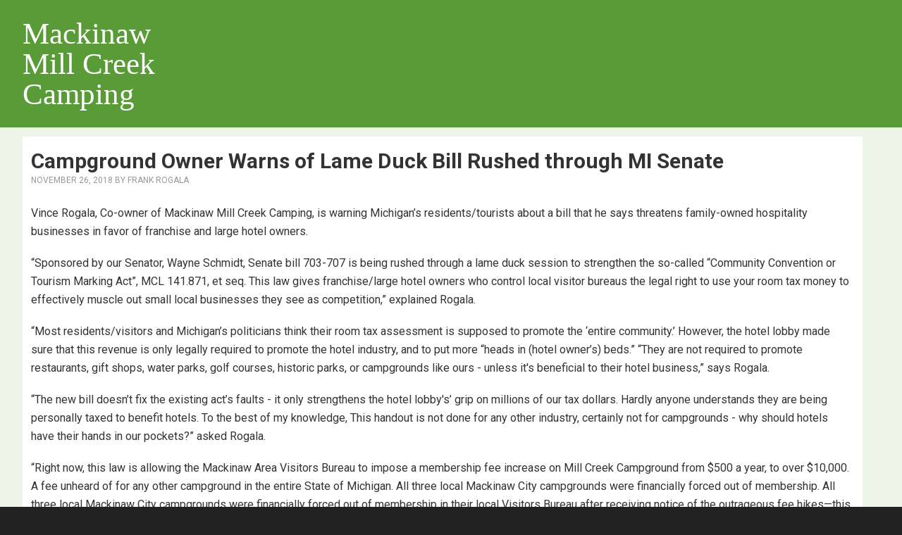

--- FILE ---
content_type: text/html; charset=UTF-8
request_url: https://www.campmackinaw.com/news/tag/sb-703-707/
body_size: 30118
content:
<!DOCTYPE html>
<html lang="en-US">
<head >
<meta charset="UTF-8" />
<meta name="viewport" content="width=device-width, initial-scale=1" />
<meta name='robots' content='noindex, follow' />

	<!-- This site is optimized with the Yoast SEO plugin v26.8 - https://yoast.com/product/yoast-seo-wordpress/ -->
	<title>SB 703-707 Archives - Mackinaw Mill Creek Camping</title>
	<meta property="og:locale" content="en_US" />
	<meta property="og:type" content="article" />
	<meta property="og:title" content="SB 703-707 Archives - Mackinaw Mill Creek Camping" />
	<meta property="og:url" content="https://www.campmackinaw.com/news/tag/sb-703-707/" />
	<meta property="og:site_name" content="Mackinaw Mill Creek Camping" />
	<script type="application/ld+json" class="yoast-schema-graph">{"@context":"https://schema.org","@graph":[{"@type":"CollectionPage","@id":"https://www.campmackinaw.com/news/tag/sb-703-707/","url":"https://www.campmackinaw.com/news/tag/sb-703-707/","name":"SB 703-707 Archives - Mackinaw Mill Creek Camping","isPartOf":{"@id":"https://www.campmackinaw.com/news/#website"},"breadcrumb":{"@id":"https://www.campmackinaw.com/news/tag/sb-703-707/#breadcrumb"},"inLanguage":"en-US"},{"@type":"BreadcrumbList","@id":"https://www.campmackinaw.com/news/tag/sb-703-707/#breadcrumb","itemListElement":[{"@type":"ListItem","position":1,"name":"Camp News","item":"https://www.campmackinaw.com/news/"},{"@type":"ListItem","position":2,"name":"SB 703-707"}]},{"@type":"WebSite","@id":"https://www.campmackinaw.com/news/#website","url":"https://www.campmackinaw.com/news/","name":"Mackinaw Mill Creek Camping","description":"","potentialAction":[{"@type":"SearchAction","target":{"@type":"EntryPoint","urlTemplate":"https://www.campmackinaw.com/news/?s={search_term_string}"},"query-input":{"@type":"PropertyValueSpecification","valueRequired":true,"valueName":"search_term_string"}}],"inLanguage":"en-US"}]}</script>
	<!-- / Yoast SEO plugin. -->


<style id='wp-img-auto-sizes-contain-inline-css' type='text/css'>
img:is([sizes=auto i],[sizes^="auto," i]){contain-intrinsic-size:3000px 1500px}
/*# sourceURL=wp-img-auto-sizes-contain-inline-css */
</style>
<link rel='stylesheet' id='outreach-pro-css' href='https://www.campmackinaw.com/news/wp-content/themes/outreach-pro/style.css?ver=1704834120' type='text/css' media='all' />
<style id='wp-block-library-inline-css' type='text/css'>
:root{--wp-block-synced-color:#7a00df;--wp-block-synced-color--rgb:122,0,223;--wp-bound-block-color:var(--wp-block-synced-color);--wp-editor-canvas-background:#ddd;--wp-admin-theme-color:#007cba;--wp-admin-theme-color--rgb:0,124,186;--wp-admin-theme-color-darker-10:#006ba1;--wp-admin-theme-color-darker-10--rgb:0,107,160.5;--wp-admin-theme-color-darker-20:#005a87;--wp-admin-theme-color-darker-20--rgb:0,90,135;--wp-admin-border-width-focus:2px}@media (min-resolution:192dpi){:root{--wp-admin-border-width-focus:1.5px}}.wp-element-button{cursor:pointer}:root .has-very-light-gray-background-color{background-color:#eee}:root .has-very-dark-gray-background-color{background-color:#313131}:root .has-very-light-gray-color{color:#eee}:root .has-very-dark-gray-color{color:#313131}:root .has-vivid-green-cyan-to-vivid-cyan-blue-gradient-background{background:linear-gradient(135deg,#00d084,#0693e3)}:root .has-purple-crush-gradient-background{background:linear-gradient(135deg,#34e2e4,#4721fb 50%,#ab1dfe)}:root .has-hazy-dawn-gradient-background{background:linear-gradient(135deg,#faaca8,#dad0ec)}:root .has-subdued-olive-gradient-background{background:linear-gradient(135deg,#fafae1,#67a671)}:root .has-atomic-cream-gradient-background{background:linear-gradient(135deg,#fdd79a,#004a59)}:root .has-nightshade-gradient-background{background:linear-gradient(135deg,#330968,#31cdcf)}:root .has-midnight-gradient-background{background:linear-gradient(135deg,#020381,#2874fc)}:root{--wp--preset--font-size--normal:16px;--wp--preset--font-size--huge:42px}.has-regular-font-size{font-size:1em}.has-larger-font-size{font-size:2.625em}.has-normal-font-size{font-size:var(--wp--preset--font-size--normal)}.has-huge-font-size{font-size:var(--wp--preset--font-size--huge)}.has-text-align-center{text-align:center}.has-text-align-left{text-align:left}.has-text-align-right{text-align:right}.has-fit-text{white-space:nowrap!important}#end-resizable-editor-section{display:none}.aligncenter{clear:both}.items-justified-left{justify-content:flex-start}.items-justified-center{justify-content:center}.items-justified-right{justify-content:flex-end}.items-justified-space-between{justify-content:space-between}.screen-reader-text{border:0;clip-path:inset(50%);height:1px;margin:-1px;overflow:hidden;padding:0;position:absolute;width:1px;word-wrap:normal!important}.screen-reader-text:focus{background-color:#ddd;clip-path:none;color:#444;display:block;font-size:1em;height:auto;left:5px;line-height:normal;padding:15px 23px 14px;text-decoration:none;top:5px;width:auto;z-index:100000}html :where(.has-border-color){border-style:solid}html :where([style*=border-top-color]){border-top-style:solid}html :where([style*=border-right-color]){border-right-style:solid}html :where([style*=border-bottom-color]){border-bottom-style:solid}html :where([style*=border-left-color]){border-left-style:solid}html :where([style*=border-width]){border-style:solid}html :where([style*=border-top-width]){border-top-style:solid}html :where([style*=border-right-width]){border-right-style:solid}html :where([style*=border-bottom-width]){border-bottom-style:solid}html :where([style*=border-left-width]){border-left-style:solid}html :where(img[class*=wp-image-]){height:auto;max-width:100%}:where(figure){margin:0 0 1em}html :where(.is-position-sticky){--wp-admin--admin-bar--position-offset:var(--wp-admin--admin-bar--height,0px)}@media screen and (max-width:600px){html :where(.is-position-sticky){--wp-admin--admin-bar--position-offset:0px}}

/*# sourceURL=wp-block-library-inline-css */
</style><style id='global-styles-inline-css' type='text/css'>
:root{--wp--preset--aspect-ratio--square: 1;--wp--preset--aspect-ratio--4-3: 4/3;--wp--preset--aspect-ratio--3-4: 3/4;--wp--preset--aspect-ratio--3-2: 3/2;--wp--preset--aspect-ratio--2-3: 2/3;--wp--preset--aspect-ratio--16-9: 16/9;--wp--preset--aspect-ratio--9-16: 9/16;--wp--preset--color--black: #000000;--wp--preset--color--cyan-bluish-gray: #abb8c3;--wp--preset--color--white: #ffffff;--wp--preset--color--pale-pink: #f78da7;--wp--preset--color--vivid-red: #cf2e2e;--wp--preset--color--luminous-vivid-orange: #ff6900;--wp--preset--color--luminous-vivid-amber: #fcb900;--wp--preset--color--light-green-cyan: #7bdcb5;--wp--preset--color--vivid-green-cyan: #00d084;--wp--preset--color--pale-cyan-blue: #8ed1fc;--wp--preset--color--vivid-cyan-blue: #0693e3;--wp--preset--color--vivid-purple: #9b51e0;--wp--preset--gradient--vivid-cyan-blue-to-vivid-purple: linear-gradient(135deg,rgb(6,147,227) 0%,rgb(155,81,224) 100%);--wp--preset--gradient--light-green-cyan-to-vivid-green-cyan: linear-gradient(135deg,rgb(122,220,180) 0%,rgb(0,208,130) 100%);--wp--preset--gradient--luminous-vivid-amber-to-luminous-vivid-orange: linear-gradient(135deg,rgb(252,185,0) 0%,rgb(255,105,0) 100%);--wp--preset--gradient--luminous-vivid-orange-to-vivid-red: linear-gradient(135deg,rgb(255,105,0) 0%,rgb(207,46,46) 100%);--wp--preset--gradient--very-light-gray-to-cyan-bluish-gray: linear-gradient(135deg,rgb(238,238,238) 0%,rgb(169,184,195) 100%);--wp--preset--gradient--cool-to-warm-spectrum: linear-gradient(135deg,rgb(74,234,220) 0%,rgb(151,120,209) 20%,rgb(207,42,186) 40%,rgb(238,44,130) 60%,rgb(251,105,98) 80%,rgb(254,248,76) 100%);--wp--preset--gradient--blush-light-purple: linear-gradient(135deg,rgb(255,206,236) 0%,rgb(152,150,240) 100%);--wp--preset--gradient--blush-bordeaux: linear-gradient(135deg,rgb(254,205,165) 0%,rgb(254,45,45) 50%,rgb(107,0,62) 100%);--wp--preset--gradient--luminous-dusk: linear-gradient(135deg,rgb(255,203,112) 0%,rgb(199,81,192) 50%,rgb(65,88,208) 100%);--wp--preset--gradient--pale-ocean: linear-gradient(135deg,rgb(255,245,203) 0%,rgb(182,227,212) 50%,rgb(51,167,181) 100%);--wp--preset--gradient--electric-grass: linear-gradient(135deg,rgb(202,248,128) 0%,rgb(113,206,126) 100%);--wp--preset--gradient--midnight: linear-gradient(135deg,rgb(2,3,129) 0%,rgb(40,116,252) 100%);--wp--preset--font-size--small: 13px;--wp--preset--font-size--medium: 20px;--wp--preset--font-size--large: 36px;--wp--preset--font-size--x-large: 42px;--wp--preset--spacing--20: 0.44rem;--wp--preset--spacing--30: 0.67rem;--wp--preset--spacing--40: 1rem;--wp--preset--spacing--50: 1.5rem;--wp--preset--spacing--60: 2.25rem;--wp--preset--spacing--70: 3.38rem;--wp--preset--spacing--80: 5.06rem;--wp--preset--shadow--natural: 6px 6px 9px rgba(0, 0, 0, 0.2);--wp--preset--shadow--deep: 12px 12px 50px rgba(0, 0, 0, 0.4);--wp--preset--shadow--sharp: 6px 6px 0px rgba(0, 0, 0, 0.2);--wp--preset--shadow--outlined: 6px 6px 0px -3px rgb(255, 255, 255), 6px 6px rgb(0, 0, 0);--wp--preset--shadow--crisp: 6px 6px 0px rgb(0, 0, 0);}:where(.is-layout-flex){gap: 0.5em;}:where(.is-layout-grid){gap: 0.5em;}body .is-layout-flex{display: flex;}.is-layout-flex{flex-wrap: wrap;align-items: center;}.is-layout-flex > :is(*, div){margin: 0;}body .is-layout-grid{display: grid;}.is-layout-grid > :is(*, div){margin: 0;}:where(.wp-block-columns.is-layout-flex){gap: 2em;}:where(.wp-block-columns.is-layout-grid){gap: 2em;}:where(.wp-block-post-template.is-layout-flex){gap: 1.25em;}:where(.wp-block-post-template.is-layout-grid){gap: 1.25em;}.has-black-color{color: var(--wp--preset--color--black) !important;}.has-cyan-bluish-gray-color{color: var(--wp--preset--color--cyan-bluish-gray) !important;}.has-white-color{color: var(--wp--preset--color--white) !important;}.has-pale-pink-color{color: var(--wp--preset--color--pale-pink) !important;}.has-vivid-red-color{color: var(--wp--preset--color--vivid-red) !important;}.has-luminous-vivid-orange-color{color: var(--wp--preset--color--luminous-vivid-orange) !important;}.has-luminous-vivid-amber-color{color: var(--wp--preset--color--luminous-vivid-amber) !important;}.has-light-green-cyan-color{color: var(--wp--preset--color--light-green-cyan) !important;}.has-vivid-green-cyan-color{color: var(--wp--preset--color--vivid-green-cyan) !important;}.has-pale-cyan-blue-color{color: var(--wp--preset--color--pale-cyan-blue) !important;}.has-vivid-cyan-blue-color{color: var(--wp--preset--color--vivid-cyan-blue) !important;}.has-vivid-purple-color{color: var(--wp--preset--color--vivid-purple) !important;}.has-black-background-color{background-color: var(--wp--preset--color--black) !important;}.has-cyan-bluish-gray-background-color{background-color: var(--wp--preset--color--cyan-bluish-gray) !important;}.has-white-background-color{background-color: var(--wp--preset--color--white) !important;}.has-pale-pink-background-color{background-color: var(--wp--preset--color--pale-pink) !important;}.has-vivid-red-background-color{background-color: var(--wp--preset--color--vivid-red) !important;}.has-luminous-vivid-orange-background-color{background-color: var(--wp--preset--color--luminous-vivid-orange) !important;}.has-luminous-vivid-amber-background-color{background-color: var(--wp--preset--color--luminous-vivid-amber) !important;}.has-light-green-cyan-background-color{background-color: var(--wp--preset--color--light-green-cyan) !important;}.has-vivid-green-cyan-background-color{background-color: var(--wp--preset--color--vivid-green-cyan) !important;}.has-pale-cyan-blue-background-color{background-color: var(--wp--preset--color--pale-cyan-blue) !important;}.has-vivid-cyan-blue-background-color{background-color: var(--wp--preset--color--vivid-cyan-blue) !important;}.has-vivid-purple-background-color{background-color: var(--wp--preset--color--vivid-purple) !important;}.has-black-border-color{border-color: var(--wp--preset--color--black) !important;}.has-cyan-bluish-gray-border-color{border-color: var(--wp--preset--color--cyan-bluish-gray) !important;}.has-white-border-color{border-color: var(--wp--preset--color--white) !important;}.has-pale-pink-border-color{border-color: var(--wp--preset--color--pale-pink) !important;}.has-vivid-red-border-color{border-color: var(--wp--preset--color--vivid-red) !important;}.has-luminous-vivid-orange-border-color{border-color: var(--wp--preset--color--luminous-vivid-orange) !important;}.has-luminous-vivid-amber-border-color{border-color: var(--wp--preset--color--luminous-vivid-amber) !important;}.has-light-green-cyan-border-color{border-color: var(--wp--preset--color--light-green-cyan) !important;}.has-vivid-green-cyan-border-color{border-color: var(--wp--preset--color--vivid-green-cyan) !important;}.has-pale-cyan-blue-border-color{border-color: var(--wp--preset--color--pale-cyan-blue) !important;}.has-vivid-cyan-blue-border-color{border-color: var(--wp--preset--color--vivid-cyan-blue) !important;}.has-vivid-purple-border-color{border-color: var(--wp--preset--color--vivid-purple) !important;}.has-vivid-cyan-blue-to-vivid-purple-gradient-background{background: var(--wp--preset--gradient--vivid-cyan-blue-to-vivid-purple) !important;}.has-light-green-cyan-to-vivid-green-cyan-gradient-background{background: var(--wp--preset--gradient--light-green-cyan-to-vivid-green-cyan) !important;}.has-luminous-vivid-amber-to-luminous-vivid-orange-gradient-background{background: var(--wp--preset--gradient--luminous-vivid-amber-to-luminous-vivid-orange) !important;}.has-luminous-vivid-orange-to-vivid-red-gradient-background{background: var(--wp--preset--gradient--luminous-vivid-orange-to-vivid-red) !important;}.has-very-light-gray-to-cyan-bluish-gray-gradient-background{background: var(--wp--preset--gradient--very-light-gray-to-cyan-bluish-gray) !important;}.has-cool-to-warm-spectrum-gradient-background{background: var(--wp--preset--gradient--cool-to-warm-spectrum) !important;}.has-blush-light-purple-gradient-background{background: var(--wp--preset--gradient--blush-light-purple) !important;}.has-blush-bordeaux-gradient-background{background: var(--wp--preset--gradient--blush-bordeaux) !important;}.has-luminous-dusk-gradient-background{background: var(--wp--preset--gradient--luminous-dusk) !important;}.has-pale-ocean-gradient-background{background: var(--wp--preset--gradient--pale-ocean) !important;}.has-electric-grass-gradient-background{background: var(--wp--preset--gradient--electric-grass) !important;}.has-midnight-gradient-background{background: var(--wp--preset--gradient--midnight) !important;}.has-small-font-size{font-size: var(--wp--preset--font-size--small) !important;}.has-medium-font-size{font-size: var(--wp--preset--font-size--medium) !important;}.has-large-font-size{font-size: var(--wp--preset--font-size--large) !important;}.has-x-large-font-size{font-size: var(--wp--preset--font-size--x-large) !important;}
/*# sourceURL=global-styles-inline-css */
</style>

<style id='classic-theme-styles-inline-css' type='text/css'>
/*! This file is auto-generated */
.wp-block-button__link{color:#fff;background-color:#32373c;border-radius:9999px;box-shadow:none;text-decoration:none;padding:calc(.667em + 2px) calc(1.333em + 2px);font-size:1.125em}.wp-block-file__button{background:#32373c;color:#fff;text-decoration:none}
/*# sourceURL=/wp-includes/css/classic-themes.min.css */
</style>
<link rel='stylesheet' id='suf_collapse_style-css' href='https://www.campmackinaw.com/news/wp-content/plugins/suffusion-collapse-menu/includes/responsive-nav.css?ver=3519cdd24d9a275ca1b7c1c8c4e636a5' type='text/css' media='all' />
<link rel='stylesheet' id='calendarizeit-css' href='https://www.campmackinaw.com/news/wp-content/plugins/calendarize-it/css/frontend.min.css?ver=4.0.8.6' type='text/css' media='all' />
<link rel='stylesheet' id='rhc-last-minue-css' href='https://www.campmackinaw.com/news/wp-content/plugins/calendarize-it/css/last_minute_fixes.css?ver=1.1.1' type='text/css' media='all' />
<link rel='stylesheet' id='rhc-widgets-css' href='https://www.campmackinaw.com/news/media/calendarize-it/calendarize-it-accordion-widget/rhc_widgets.css?ver=1.0.1.3' type='text/css' media='all' />
<link rel='stylesheet' id='dashicons-custom-css' href='https://www.campmackinaw.com/dev/wp-includes/css/dashicons.min.css?ver=1704834120&#038;display=swap' type='text/css' media='all' />
<link rel='stylesheet' id='rhc-print-css-css' href='https://www.campmackinaw.com/news/wp-content/plugins/calendarize-it/css/print.css?ver=1.0.2' type='text/css' media='all' />
<script type="text/javascript" src="https://www.campmackinaw.com/news/wp-includes/js/jquery/jquery.min.js?ver=3.7.1" id="jquery-core-js"></script>
<script type="text/javascript" src="https://www.campmackinaw.com/news/wp-includes/js/jquery/jquery-migrate.min.js?ver=3.4.1" id="jquery-migrate-js"></script>
<script type="text/javascript" src="https://www.campmackinaw.com/news/wp-content/plugins/suffusion-collapse-menu/includes/responsive-nav.min.js?ver=1" id="suf_collapse-js"></script>
<script type="text/javascript" src="https://www.campmackinaw.com/news/wp-content/themes/outreach-pro/js/responsive-menu.js?ver=1.0.0" id="outreach-responsive-menu-js"></script>
<script type="text/javascript" src="https://www.campmackinaw.com/news/wp-content/plugins/suffusion-collapse-menu/includes/nav-collapse-trigger.js?ver=1" id="navtrigger-js"></script>
<link rel="https://api.w.org/" href="https://www.campmackinaw.com/news/wp-json/" /><link rel="alternate" title="JSON" type="application/json" href="https://www.campmackinaw.com/news/wp-json/wp/v2/tags/90" />
<!-- Stream WordPress user activity plugin v4.1.1 -->
<style>@media screen and (min-width: 981px) {#nav a.nav-toggle, #nav ul.tinynavNaN, #nav ul.suf-nav-collapse, #nav-top a.nav-toggle, #nav-top ul.tinynavNaN, #nav-top ul.suf-nav-collapse {display: none;}
}@media screen and (min-width: 651px) {#nav a.nav-toggle, #nav ul.tinynavNaN, #nav ul.suf-nav-collapse, #nav-top a.nav-toggle, #nav-top ul.tinynavNaN, #nav-top ul.suf-nav-collapse {display: none;}
}@media screen and (min-width: 481px) {#nav a.nav-toggle, #nav ul.tinynavNaN, #nav ul.suf-nav-collapse, #nav-top a.nav-toggle, #nav-top ul.tinynavNaN, #nav-top ul.suf-nav-collapse {display: none;}
}@media screen and (min-width: 321px) {}@media screen and (min-width: 241px) {}.nav-toggle:before {color:;} </style> 
<!-- Add Google Fonts -->
<link rel="dns-prefetch" href="https://fonts.gstatic.com"> 
<link rel="dns-prefetch" href="https://fonts.googleapis.com">
<link rel="preconnect" href="https://fonts.gstatic.com" crossorigin="anonymous"> 
<link rel="preconnect" href="https://fonts.googleapis.com" crossorigin="anonymous">
<link rel="preload" href="https://fonts.googleapis.com/css2?family=Roboto:ital,wght@0,400;0,700;1,400;1,700&display=swap" as="fetch" crossorigin="anonymous"> 
<script type="text/javascript"> 
!function(e,n,t){"use strict";var o="https://fonts.googleapis.com/css2?family=Roboto:ital,wght@0,400;0,700;1,400;1,700&display=swap",r="__3perf_googleFontsStylesheet";function c(e){(n.head||n.body).appendChild(e)}function a(){var e=n.createElement("link");e.href=o,e.rel="stylesheet",c(e)}function f(e){if(!n.getElementById(r)){var t=n.createElement("style");t.id=r,c(t)}n.getElementById(r).innerHTML=e}e.FontFace&&e.FontFace.prototype.hasOwnProperty("display")?(t[r]&&f(t[r]),fetch(o).then(function(e){return e.text()}).then(function(e){return e.replace(/@font-face {/g,"@font-face{font-display:swap;")}).then(function(e){return t[r]=e}).then(f).catch(a)):a()}(window,document,localStorage); 
</script>

    </head>
<body class="archive tag tag-sb-703-707 tag-90 wp-theme-genesis wp-child-theme-outreach-pro header-full-width content-sidebar genesis-breadcrumbs-hidden genesis-footer-widgets-hidden"><div class="site-container"><header class="site-header"><div class="wrap"><div class="title-area"><p class="site-title"><a href="https://www.campmackinaw.com/news/">Mackinaw Mill Creek Camping</a></p></div></div></header><div class="message-header"><div class="wrap"></div><!-- end .wrap --></div><!-- end .message-header --><div class="site-inner"><div class="wrap"><div class="content-sidebar-wrap"><main class="content"><article class="post-1195 post type-post status-publish format-standard category-news tag-lame-duck-bill tag-mackinaw-area-tourist-bureau tag-mackinaw-mill-creek-camping tag-mavb tag-michigan-legislature tag-sb-703-707 tag-unfair-tax tag-wayne-schmidt entry" aria-label="Campground Owner Warns of Lame Duck Bill Rushed through MI Senate"><header class="entry-header"><h2 class="entry-title"><a class="entry-title-link" rel="bookmark" href="https://www.campmackinaw.com/news/campground-owner-warns-of-lame-duck-bill-rushed-through-mi-senate/">Campground Owner Warns of Lame Duck Bill Rushed through MI Senate</a></h2>
<p class="entry-meta"><time class="entry-time">November 26, 2018</time> by <span class="entry-author"><a href="https://www.campmackinaw.com/news/author/f-rogala/" class="entry-author-link" rel="author"><span class="entry-author-name">Frank Rogala</span></a></span>  </p></header><div class="entry-content"><p><span style="font-weight: 400;">Vince Rogala, Co-owner of Mackinaw Mill Creek Camping, is warning Michigan’s residents/tourists about a bill that he says threatens family-owned hospitality businesses in favor of franchise and large hotel owners.</span></p>
<p><span style="font-weight: 400;">“Sponsored by our Senator, Wayne Schmidt, Senate bill 703-707 is being rushed through a lame duck session to strengthen the so-called “Community Convention or Tourism Marking Act”, MCL 141.871, et seq. This law gives franchise/large hotel owners who control local visitor bureaus the legal right to use your room tax money to effectively muscle out small local businesses they see as competition,” explained Rogala.</span></p>
<p><span style="font-weight: 400;">“Most residents/visitors and Michigan’s politicians think their room tax assessment is supposed to promote the ‘entire community.’ However, the hotel lobby made sure that this revenue is only legally required to promote the hotel industry, and to put more “heads in (hotel owner’s) beds.” “They are not required to promote restaurants, gift shops, water parks, golf courses, historic parks, or campgrounds like ours - unless it's beneficial to their hotel business,” says Rogala.</span></p>
<p><span style="font-weight: 400;">“The new bill doesn’t fix the existing act’s faults - it only strengthens the hotel lobby's’ grip on millions of our tax dollars. Hardly anyone understands they are being personally taxed to benefit hotels. To the best of my knowledge, This handout is not done for any other industry, certainly not for campgrounds - why should hotels have their hands in our pockets?” asked Rogala.</span></p>
<p><span style="font-weight: 400;">“Right now, this law is allowing the Mackinaw Area Visitors Bureau to impose a membership fee increase on Mill Creek Campground from $500 a year, to over $10,000. A fee unheard of for any other campground in the entire State of Michigan. All three local Mackinaw City campgrounds were financially forced out of membership. All three local Mackinaw City campgrounds were financially forced out of membership in their local Visitors Bureau after receiving notice of the outrageous fee hikes—this feels like economics warfare against my family-run campground,” charges Rogala.</span></p>
<p><span style="font-weight: 400;">“This will continue happening in communities statewide where a few hotel owners have a monopoly over their local Visitors Bureau and, the new law makes things worse,” warns Rogala.</span></p>
<p><span style="font-weight: 400;"> “This was set up nearly 40 years ago without any real government supervision. When I personally suggested to Senator Schmidt, (who worked in the hotel industry prior to serving in the Senate), that when our government imposes a tax, it should have some type of supervision in place - he seemed disinterested” says Rogala”. </span><span style="font-weight: 400;">“Any lodging business with 10 or more rooms is required to collect the Room Tax/Assessment. Mackinaw Mill Creek Camping is required to collect tens of thousands of dollars annually on behalf of the local Visitors Bureau (for its cabin rentals),” explains Ryan R. Charles, Esq., an attorney for the campground. “Apparently that is not enough, as the Visitors Bureau is now requiring the campground pay thousands of dollars more for a separate “membership fee”, or lose out on advertising through the Visitors Bureau marketing program.” </span><span style="font-weight: 400;"></span>
<p><span style="font-weight: 400;">Rogala is urging his campers and everyone in Michigan to contact their local representatives to let them know how they feel about SB 703-707 and this last-minute attempt to give the hotel industry a big payoff at the expense of Michigan’s visitors and small hospitality businesses.</span></p>
<p><a style="text-decoration: underline;" href="//www.campmackinaw.com/news/mackinaw-mill-creek-responds-tv-910-investigation-mackinaw-visitors-bureau-rate-increase-campgrounds/">* For additional info, see the TV 9 &amp; 10 report and story</a></p>
<h2>How Can You Help?</h2>
<p>Contact your local representative to let them know what you think! Simply <a style="text-decoration: underline; color: blue;" href="http://house.michigan.gov/MHRPublic/frmFindaRep.aspx?utm_campaign=CampMackinaw.com&utm_source=campmackinaw.com/news/&utm_medium=referral">click this link to search for your local Michigan State Representative</a> and then send them a message or call, or both!
<p style="text-align: center;"><a style="text-decoration: underline; color: blue;" href="http://house.michigan.gov/MHRPublic/frmFindaRep.aspx?utm_campaign=CampMackinaw.com&utm_source=campmackinaw.com/news/&utm_medium=referral"><strong><span style="font-size: 14pt;">Michigan State Representatives</span></strong><br />
http://house.michigan.gov/MHRPublic/frmFindaRep.aspx</a></p>
<hr />
<div class="center" id="video">
	<h3>WARNING - MI Senator is Sneaking In A Lame Duck Bill</h3>
	<div style="max-width: 90%; margin: 0 auto;">
		<div class="embed-container">
			<iframe src="https://www.youtube-nocookie.com/embed/5BI_jSPr7DA?rel=0&amp;controls=2" allowFullScreen="allowFullScreen"><a href="https://www.youtube.com/watch?v=5BI_jSPr7DA" target="_blank">Watch on YouTube</a></iframe>
		</div>
	</div>
</div>
<hr /></div><footer class="entry-footer"><p class="entry-meta"><span class="entry-categories">Filed Under: <a href="https://www.campmackinaw.com/news/category/news/" rel="category tag">News</a></span> <span class="entry-tags">Tagged With: <a href="https://www.campmackinaw.com/news/tag/lame-duck-bill/" rel="tag">lame duck bill</a>, <a href="https://www.campmackinaw.com/news/tag/mackinaw-area-tourist-bureau/" rel="tag">Mackinaw Area Tourist Bureau</a>, <a href="https://www.campmackinaw.com/news/tag/mackinaw-mill-creek-camping/" rel="tag">Mackinaw Mill Creek Camping</a>, <a href="https://www.campmackinaw.com/news/tag/mavb/" rel="tag">MAVB</a>, <a href="https://www.campmackinaw.com/news/tag/michigan-legislature/" rel="tag">Michigan Legislature</a>, <a href="https://www.campmackinaw.com/news/tag/sb-703-707/" rel="tag">SB 703-707</a>, <a href="https://www.campmackinaw.com/news/tag/unfair-tax/" rel="tag">unfair tax</a>, <a href="https://www.campmackinaw.com/news/tag/wayne-schmidt/" rel="tag">Wayne Schmidt</a></span></p></footer></article></main><aside class="sidebar sidebar-primary widget-area" role="complementary" aria-label="Primary Sidebar"></aside></div></div></div><footer class="site-footer"><div class="wrap">	<p>&copy; Copyright 1998-2026 Mackinaw Mill Creek Camping &amp; <a href="https://www.campmackinaw.com/news/">CampMackinaw.com</a> &middot; <span style="white-space: nowrap;">All Rights Reserved</span><span class="no-print"> &middot; <span style="white-space: nowrap;"><a href="https://www.campmackinaw.com/news/privacy-policy/">Privacy Policy</a></span> &middot; <span style="white-space: nowrap;"><a href="https://www.campmackinaw.com/news/sitemap/">HTML Sitemap</a> &middot; <a href="https://www.campmackinaw.com/news/links/">Links</a></span></span></p>
	</div></footer><div class="text-footer"><div class="wrap"></div><!-- end .wrap --></div><!-- end .text-footer --></div><script type="speculationrules">
{"prefetch":[{"source":"document","where":{"and":[{"href_matches":"/news/*"},{"not":{"href_matches":["/news/wp-*.php","/news/wp-admin/*","/news/media/*","/news/wp-content/*","/news/wp-content/plugins/*","/news/wp-content/themes/outreach-pro/*","/news/wp-content/themes/genesis/*","/news/*\\?(.+)"]}},{"not":{"selector_matches":"a[rel~=\"nofollow\"]"}},{"not":{"selector_matches":".no-prefetch, .no-prefetch a"}}]},"eagerness":"conservative"}]}
</script>
<script type="text/javascript" src="https://www.campmackinaw.com/news/wp-content/plugins/calendarize-it/js/moment.js?ver=2.29.1" id="rhc-moment-js"></script>
<script type="text/javascript" id="calendarize-js-extra">
/* <![CDATA[ */
var RHC = {"ajaxurl":"https://www.campmackinaw.com/news/","mobile_width":"360","last_modified":"1122c019e261f1026a996b2363a5efd7","tooltip_details":[],"visibility_check":"","gmt_offset":"-5","disable_event_link":"0","rhc_options":{}};
//# sourceURL=calendarize-js-extra
/* ]]> */
</script>
<script type="text/javascript" src="https://www.campmackinaw.com/news/wp-content/plugins/calendarize-it/js/frontend.min.js?ver=5.0.1.6" id="calendarize-js"></script>
<script type="text/javascript" src="https://maps.google.com/maps/api/js?libraries=places&amp;key=AIzaSyAA60frJUuRZDWTkxdl2KkMXNsOTvg-RSA&amp;ver=3.0" id="google-api3-js"></script>
<script type="text/javascript" src="https://www.campmackinaw.com/news/media/calendarize-it/calendarize-it-accordion-widget/js/rhc_accordion_widget.js?ver=1.2.5.2" id="rhc-widgets-ac-js"></script>
<script type="text/javascript" src="https://www.campmackinaw.com/news/wp-content/plugins/calendarize-it/js/bootstrap-select.js?ver=1.0.2" id="bootstrap-select-js"></script>
<script type="text/javascript" src="https://www.campmackinaw.com/news/wp-content/plugins/calendarize-it/js/rhc_gmap3.js?ver=1.0.1" id="rhc_gmap3-js"></script>
</body></html>


--- FILE ---
content_type: text/html; charset=utf-8
request_url: https://www.youtube-nocookie.com/embed/5BI_jSPr7DA?rel=0&controls=2
body_size: 45869
content:
<!DOCTYPE html><html lang="en" dir="ltr" data-cast-api-enabled="true"><head><meta name="viewport" content="width=device-width, initial-scale=1"><script nonce="-vOc1LReSE4N5Czt9nMfIA">if ('undefined' == typeof Symbol || 'undefined' == typeof Symbol.iterator) {delete Array.prototype.entries;}</script><style name="www-roboto" nonce="_ZAXkVMVDVVBmBKqTr7jHA">@font-face{font-family:'Roboto';font-style:normal;font-weight:400;font-stretch:100%;src:url(//fonts.gstatic.com/s/roboto/v48/KFO7CnqEu92Fr1ME7kSn66aGLdTylUAMa3GUBHMdazTgWw.woff2)format('woff2');unicode-range:U+0460-052F,U+1C80-1C8A,U+20B4,U+2DE0-2DFF,U+A640-A69F,U+FE2E-FE2F;}@font-face{font-family:'Roboto';font-style:normal;font-weight:400;font-stretch:100%;src:url(//fonts.gstatic.com/s/roboto/v48/KFO7CnqEu92Fr1ME7kSn66aGLdTylUAMa3iUBHMdazTgWw.woff2)format('woff2');unicode-range:U+0301,U+0400-045F,U+0490-0491,U+04B0-04B1,U+2116;}@font-face{font-family:'Roboto';font-style:normal;font-weight:400;font-stretch:100%;src:url(//fonts.gstatic.com/s/roboto/v48/KFO7CnqEu92Fr1ME7kSn66aGLdTylUAMa3CUBHMdazTgWw.woff2)format('woff2');unicode-range:U+1F00-1FFF;}@font-face{font-family:'Roboto';font-style:normal;font-weight:400;font-stretch:100%;src:url(//fonts.gstatic.com/s/roboto/v48/KFO7CnqEu92Fr1ME7kSn66aGLdTylUAMa3-UBHMdazTgWw.woff2)format('woff2');unicode-range:U+0370-0377,U+037A-037F,U+0384-038A,U+038C,U+038E-03A1,U+03A3-03FF;}@font-face{font-family:'Roboto';font-style:normal;font-weight:400;font-stretch:100%;src:url(//fonts.gstatic.com/s/roboto/v48/KFO7CnqEu92Fr1ME7kSn66aGLdTylUAMawCUBHMdazTgWw.woff2)format('woff2');unicode-range:U+0302-0303,U+0305,U+0307-0308,U+0310,U+0312,U+0315,U+031A,U+0326-0327,U+032C,U+032F-0330,U+0332-0333,U+0338,U+033A,U+0346,U+034D,U+0391-03A1,U+03A3-03A9,U+03B1-03C9,U+03D1,U+03D5-03D6,U+03F0-03F1,U+03F4-03F5,U+2016-2017,U+2034-2038,U+203C,U+2040,U+2043,U+2047,U+2050,U+2057,U+205F,U+2070-2071,U+2074-208E,U+2090-209C,U+20D0-20DC,U+20E1,U+20E5-20EF,U+2100-2112,U+2114-2115,U+2117-2121,U+2123-214F,U+2190,U+2192,U+2194-21AE,U+21B0-21E5,U+21F1-21F2,U+21F4-2211,U+2213-2214,U+2216-22FF,U+2308-230B,U+2310,U+2319,U+231C-2321,U+2336-237A,U+237C,U+2395,U+239B-23B7,U+23D0,U+23DC-23E1,U+2474-2475,U+25AF,U+25B3,U+25B7,U+25BD,U+25C1,U+25CA,U+25CC,U+25FB,U+266D-266F,U+27C0-27FF,U+2900-2AFF,U+2B0E-2B11,U+2B30-2B4C,U+2BFE,U+3030,U+FF5B,U+FF5D,U+1D400-1D7FF,U+1EE00-1EEFF;}@font-face{font-family:'Roboto';font-style:normal;font-weight:400;font-stretch:100%;src:url(//fonts.gstatic.com/s/roboto/v48/KFO7CnqEu92Fr1ME7kSn66aGLdTylUAMaxKUBHMdazTgWw.woff2)format('woff2');unicode-range:U+0001-000C,U+000E-001F,U+007F-009F,U+20DD-20E0,U+20E2-20E4,U+2150-218F,U+2190,U+2192,U+2194-2199,U+21AF,U+21E6-21F0,U+21F3,U+2218-2219,U+2299,U+22C4-22C6,U+2300-243F,U+2440-244A,U+2460-24FF,U+25A0-27BF,U+2800-28FF,U+2921-2922,U+2981,U+29BF,U+29EB,U+2B00-2BFF,U+4DC0-4DFF,U+FFF9-FFFB,U+10140-1018E,U+10190-1019C,U+101A0,U+101D0-101FD,U+102E0-102FB,U+10E60-10E7E,U+1D2C0-1D2D3,U+1D2E0-1D37F,U+1F000-1F0FF,U+1F100-1F1AD,U+1F1E6-1F1FF,U+1F30D-1F30F,U+1F315,U+1F31C,U+1F31E,U+1F320-1F32C,U+1F336,U+1F378,U+1F37D,U+1F382,U+1F393-1F39F,U+1F3A7-1F3A8,U+1F3AC-1F3AF,U+1F3C2,U+1F3C4-1F3C6,U+1F3CA-1F3CE,U+1F3D4-1F3E0,U+1F3ED,U+1F3F1-1F3F3,U+1F3F5-1F3F7,U+1F408,U+1F415,U+1F41F,U+1F426,U+1F43F,U+1F441-1F442,U+1F444,U+1F446-1F449,U+1F44C-1F44E,U+1F453,U+1F46A,U+1F47D,U+1F4A3,U+1F4B0,U+1F4B3,U+1F4B9,U+1F4BB,U+1F4BF,U+1F4C8-1F4CB,U+1F4D6,U+1F4DA,U+1F4DF,U+1F4E3-1F4E6,U+1F4EA-1F4ED,U+1F4F7,U+1F4F9-1F4FB,U+1F4FD-1F4FE,U+1F503,U+1F507-1F50B,U+1F50D,U+1F512-1F513,U+1F53E-1F54A,U+1F54F-1F5FA,U+1F610,U+1F650-1F67F,U+1F687,U+1F68D,U+1F691,U+1F694,U+1F698,U+1F6AD,U+1F6B2,U+1F6B9-1F6BA,U+1F6BC,U+1F6C6-1F6CF,U+1F6D3-1F6D7,U+1F6E0-1F6EA,U+1F6F0-1F6F3,U+1F6F7-1F6FC,U+1F700-1F7FF,U+1F800-1F80B,U+1F810-1F847,U+1F850-1F859,U+1F860-1F887,U+1F890-1F8AD,U+1F8B0-1F8BB,U+1F8C0-1F8C1,U+1F900-1F90B,U+1F93B,U+1F946,U+1F984,U+1F996,U+1F9E9,U+1FA00-1FA6F,U+1FA70-1FA7C,U+1FA80-1FA89,U+1FA8F-1FAC6,U+1FACE-1FADC,U+1FADF-1FAE9,U+1FAF0-1FAF8,U+1FB00-1FBFF;}@font-face{font-family:'Roboto';font-style:normal;font-weight:400;font-stretch:100%;src:url(//fonts.gstatic.com/s/roboto/v48/KFO7CnqEu92Fr1ME7kSn66aGLdTylUAMa3OUBHMdazTgWw.woff2)format('woff2');unicode-range:U+0102-0103,U+0110-0111,U+0128-0129,U+0168-0169,U+01A0-01A1,U+01AF-01B0,U+0300-0301,U+0303-0304,U+0308-0309,U+0323,U+0329,U+1EA0-1EF9,U+20AB;}@font-face{font-family:'Roboto';font-style:normal;font-weight:400;font-stretch:100%;src:url(//fonts.gstatic.com/s/roboto/v48/KFO7CnqEu92Fr1ME7kSn66aGLdTylUAMa3KUBHMdazTgWw.woff2)format('woff2');unicode-range:U+0100-02BA,U+02BD-02C5,U+02C7-02CC,U+02CE-02D7,U+02DD-02FF,U+0304,U+0308,U+0329,U+1D00-1DBF,U+1E00-1E9F,U+1EF2-1EFF,U+2020,U+20A0-20AB,U+20AD-20C0,U+2113,U+2C60-2C7F,U+A720-A7FF;}@font-face{font-family:'Roboto';font-style:normal;font-weight:400;font-stretch:100%;src:url(//fonts.gstatic.com/s/roboto/v48/KFO7CnqEu92Fr1ME7kSn66aGLdTylUAMa3yUBHMdazQ.woff2)format('woff2');unicode-range:U+0000-00FF,U+0131,U+0152-0153,U+02BB-02BC,U+02C6,U+02DA,U+02DC,U+0304,U+0308,U+0329,U+2000-206F,U+20AC,U+2122,U+2191,U+2193,U+2212,U+2215,U+FEFF,U+FFFD;}@font-face{font-family:'Roboto';font-style:normal;font-weight:500;font-stretch:100%;src:url(//fonts.gstatic.com/s/roboto/v48/KFO7CnqEu92Fr1ME7kSn66aGLdTylUAMa3GUBHMdazTgWw.woff2)format('woff2');unicode-range:U+0460-052F,U+1C80-1C8A,U+20B4,U+2DE0-2DFF,U+A640-A69F,U+FE2E-FE2F;}@font-face{font-family:'Roboto';font-style:normal;font-weight:500;font-stretch:100%;src:url(//fonts.gstatic.com/s/roboto/v48/KFO7CnqEu92Fr1ME7kSn66aGLdTylUAMa3iUBHMdazTgWw.woff2)format('woff2');unicode-range:U+0301,U+0400-045F,U+0490-0491,U+04B0-04B1,U+2116;}@font-face{font-family:'Roboto';font-style:normal;font-weight:500;font-stretch:100%;src:url(//fonts.gstatic.com/s/roboto/v48/KFO7CnqEu92Fr1ME7kSn66aGLdTylUAMa3CUBHMdazTgWw.woff2)format('woff2');unicode-range:U+1F00-1FFF;}@font-face{font-family:'Roboto';font-style:normal;font-weight:500;font-stretch:100%;src:url(//fonts.gstatic.com/s/roboto/v48/KFO7CnqEu92Fr1ME7kSn66aGLdTylUAMa3-UBHMdazTgWw.woff2)format('woff2');unicode-range:U+0370-0377,U+037A-037F,U+0384-038A,U+038C,U+038E-03A1,U+03A3-03FF;}@font-face{font-family:'Roboto';font-style:normal;font-weight:500;font-stretch:100%;src:url(//fonts.gstatic.com/s/roboto/v48/KFO7CnqEu92Fr1ME7kSn66aGLdTylUAMawCUBHMdazTgWw.woff2)format('woff2');unicode-range:U+0302-0303,U+0305,U+0307-0308,U+0310,U+0312,U+0315,U+031A,U+0326-0327,U+032C,U+032F-0330,U+0332-0333,U+0338,U+033A,U+0346,U+034D,U+0391-03A1,U+03A3-03A9,U+03B1-03C9,U+03D1,U+03D5-03D6,U+03F0-03F1,U+03F4-03F5,U+2016-2017,U+2034-2038,U+203C,U+2040,U+2043,U+2047,U+2050,U+2057,U+205F,U+2070-2071,U+2074-208E,U+2090-209C,U+20D0-20DC,U+20E1,U+20E5-20EF,U+2100-2112,U+2114-2115,U+2117-2121,U+2123-214F,U+2190,U+2192,U+2194-21AE,U+21B0-21E5,U+21F1-21F2,U+21F4-2211,U+2213-2214,U+2216-22FF,U+2308-230B,U+2310,U+2319,U+231C-2321,U+2336-237A,U+237C,U+2395,U+239B-23B7,U+23D0,U+23DC-23E1,U+2474-2475,U+25AF,U+25B3,U+25B7,U+25BD,U+25C1,U+25CA,U+25CC,U+25FB,U+266D-266F,U+27C0-27FF,U+2900-2AFF,U+2B0E-2B11,U+2B30-2B4C,U+2BFE,U+3030,U+FF5B,U+FF5D,U+1D400-1D7FF,U+1EE00-1EEFF;}@font-face{font-family:'Roboto';font-style:normal;font-weight:500;font-stretch:100%;src:url(//fonts.gstatic.com/s/roboto/v48/KFO7CnqEu92Fr1ME7kSn66aGLdTylUAMaxKUBHMdazTgWw.woff2)format('woff2');unicode-range:U+0001-000C,U+000E-001F,U+007F-009F,U+20DD-20E0,U+20E2-20E4,U+2150-218F,U+2190,U+2192,U+2194-2199,U+21AF,U+21E6-21F0,U+21F3,U+2218-2219,U+2299,U+22C4-22C6,U+2300-243F,U+2440-244A,U+2460-24FF,U+25A0-27BF,U+2800-28FF,U+2921-2922,U+2981,U+29BF,U+29EB,U+2B00-2BFF,U+4DC0-4DFF,U+FFF9-FFFB,U+10140-1018E,U+10190-1019C,U+101A0,U+101D0-101FD,U+102E0-102FB,U+10E60-10E7E,U+1D2C0-1D2D3,U+1D2E0-1D37F,U+1F000-1F0FF,U+1F100-1F1AD,U+1F1E6-1F1FF,U+1F30D-1F30F,U+1F315,U+1F31C,U+1F31E,U+1F320-1F32C,U+1F336,U+1F378,U+1F37D,U+1F382,U+1F393-1F39F,U+1F3A7-1F3A8,U+1F3AC-1F3AF,U+1F3C2,U+1F3C4-1F3C6,U+1F3CA-1F3CE,U+1F3D4-1F3E0,U+1F3ED,U+1F3F1-1F3F3,U+1F3F5-1F3F7,U+1F408,U+1F415,U+1F41F,U+1F426,U+1F43F,U+1F441-1F442,U+1F444,U+1F446-1F449,U+1F44C-1F44E,U+1F453,U+1F46A,U+1F47D,U+1F4A3,U+1F4B0,U+1F4B3,U+1F4B9,U+1F4BB,U+1F4BF,U+1F4C8-1F4CB,U+1F4D6,U+1F4DA,U+1F4DF,U+1F4E3-1F4E6,U+1F4EA-1F4ED,U+1F4F7,U+1F4F9-1F4FB,U+1F4FD-1F4FE,U+1F503,U+1F507-1F50B,U+1F50D,U+1F512-1F513,U+1F53E-1F54A,U+1F54F-1F5FA,U+1F610,U+1F650-1F67F,U+1F687,U+1F68D,U+1F691,U+1F694,U+1F698,U+1F6AD,U+1F6B2,U+1F6B9-1F6BA,U+1F6BC,U+1F6C6-1F6CF,U+1F6D3-1F6D7,U+1F6E0-1F6EA,U+1F6F0-1F6F3,U+1F6F7-1F6FC,U+1F700-1F7FF,U+1F800-1F80B,U+1F810-1F847,U+1F850-1F859,U+1F860-1F887,U+1F890-1F8AD,U+1F8B0-1F8BB,U+1F8C0-1F8C1,U+1F900-1F90B,U+1F93B,U+1F946,U+1F984,U+1F996,U+1F9E9,U+1FA00-1FA6F,U+1FA70-1FA7C,U+1FA80-1FA89,U+1FA8F-1FAC6,U+1FACE-1FADC,U+1FADF-1FAE9,U+1FAF0-1FAF8,U+1FB00-1FBFF;}@font-face{font-family:'Roboto';font-style:normal;font-weight:500;font-stretch:100%;src:url(//fonts.gstatic.com/s/roboto/v48/KFO7CnqEu92Fr1ME7kSn66aGLdTylUAMa3OUBHMdazTgWw.woff2)format('woff2');unicode-range:U+0102-0103,U+0110-0111,U+0128-0129,U+0168-0169,U+01A0-01A1,U+01AF-01B0,U+0300-0301,U+0303-0304,U+0308-0309,U+0323,U+0329,U+1EA0-1EF9,U+20AB;}@font-face{font-family:'Roboto';font-style:normal;font-weight:500;font-stretch:100%;src:url(//fonts.gstatic.com/s/roboto/v48/KFO7CnqEu92Fr1ME7kSn66aGLdTylUAMa3KUBHMdazTgWw.woff2)format('woff2');unicode-range:U+0100-02BA,U+02BD-02C5,U+02C7-02CC,U+02CE-02D7,U+02DD-02FF,U+0304,U+0308,U+0329,U+1D00-1DBF,U+1E00-1E9F,U+1EF2-1EFF,U+2020,U+20A0-20AB,U+20AD-20C0,U+2113,U+2C60-2C7F,U+A720-A7FF;}@font-face{font-family:'Roboto';font-style:normal;font-weight:500;font-stretch:100%;src:url(//fonts.gstatic.com/s/roboto/v48/KFO7CnqEu92Fr1ME7kSn66aGLdTylUAMa3yUBHMdazQ.woff2)format('woff2');unicode-range:U+0000-00FF,U+0131,U+0152-0153,U+02BB-02BC,U+02C6,U+02DA,U+02DC,U+0304,U+0308,U+0329,U+2000-206F,U+20AC,U+2122,U+2191,U+2193,U+2212,U+2215,U+FEFF,U+FFFD;}</style><script name="www-roboto" nonce="-vOc1LReSE4N5Czt9nMfIA">if (document.fonts && document.fonts.load) {document.fonts.load("400 10pt Roboto", "E"); document.fonts.load("500 10pt Roboto", "E");}</script><link rel="stylesheet" href="/s/player/c9168c90/www-player.css" name="www-player" nonce="_ZAXkVMVDVVBmBKqTr7jHA"><style nonce="_ZAXkVMVDVVBmBKqTr7jHA">html {overflow: hidden;}body {font: 12px Roboto, Arial, sans-serif; background-color: #000; color: #fff; height: 100%; width: 100%; overflow: hidden; position: absolute; margin: 0; padding: 0;}#player {width: 100%; height: 100%;}h1 {text-align: center; color: #fff;}h3 {margin-top: 6px; margin-bottom: 3px;}.player-unavailable {position: absolute; top: 0; left: 0; right: 0; bottom: 0; padding: 25px; font-size: 13px; background: url(/img/meh7.png) 50% 65% no-repeat;}.player-unavailable .message {text-align: left; margin: 0 -5px 15px; padding: 0 5px 14px; border-bottom: 1px solid #888; font-size: 19px; font-weight: normal;}.player-unavailable a {color: #167ac6; text-decoration: none;}</style><script nonce="-vOc1LReSE4N5Czt9nMfIA">var ytcsi={gt:function(n){n=(n||"")+"data_";return ytcsi[n]||(ytcsi[n]={tick:{},info:{},gel:{preLoggedGelInfos:[]}})},now:window.performance&&window.performance.timing&&window.performance.now&&window.performance.timing.navigationStart?function(){return window.performance.timing.navigationStart+window.performance.now()}:function(){return(new Date).getTime()},tick:function(l,t,n){var ticks=ytcsi.gt(n).tick;var v=t||ytcsi.now();if(ticks[l]){ticks["_"+l]=ticks["_"+l]||[ticks[l]];ticks["_"+l].push(v)}ticks[l]=
v},info:function(k,v,n){ytcsi.gt(n).info[k]=v},infoGel:function(p,n){ytcsi.gt(n).gel.preLoggedGelInfos.push(p)},setStart:function(t,n){ytcsi.tick("_start",t,n)}};
(function(w,d){function isGecko(){if(!w.navigator)return false;try{if(w.navigator.userAgentData&&w.navigator.userAgentData.brands&&w.navigator.userAgentData.brands.length){var brands=w.navigator.userAgentData.brands;var i=0;for(;i<brands.length;i++)if(brands[i]&&brands[i].brand==="Firefox")return true;return false}}catch(e){setTimeout(function(){throw e;})}if(!w.navigator.userAgent)return false;var ua=w.navigator.userAgent;return ua.indexOf("Gecko")>0&&ua.toLowerCase().indexOf("webkit")<0&&ua.indexOf("Edge")<
0&&ua.indexOf("Trident")<0&&ua.indexOf("MSIE")<0}ytcsi.setStart(w.performance?w.performance.timing.responseStart:null);var isPrerender=(d.visibilityState||d.webkitVisibilityState)=="prerender";var vName=!d.visibilityState&&d.webkitVisibilityState?"webkitvisibilitychange":"visibilitychange";if(isPrerender){var startTick=function(){ytcsi.setStart();d.removeEventListener(vName,startTick)};d.addEventListener(vName,startTick,false)}if(d.addEventListener)d.addEventListener(vName,function(){ytcsi.tick("vc")},
false);if(isGecko()){var isHidden=(d.visibilityState||d.webkitVisibilityState)=="hidden";if(isHidden)ytcsi.tick("vc")}var slt=function(el,t){setTimeout(function(){var n=ytcsi.now();el.loadTime=n;if(el.slt)el.slt()},t)};w.__ytRIL=function(el){if(!el.getAttribute("data-thumb"))if(w.requestAnimationFrame)w.requestAnimationFrame(function(){slt(el,0)});else slt(el,16)}})(window,document);
</script><script nonce="-vOc1LReSE4N5Czt9nMfIA">var ytcfg={d:function(){return window.yt&&yt.config_||ytcfg.data_||(ytcfg.data_={})},get:function(k,o){return k in ytcfg.d()?ytcfg.d()[k]:o},set:function(){var a=arguments;if(a.length>1)ytcfg.d()[a[0]]=a[1];else{var k;for(k in a[0])ytcfg.d()[k]=a[0][k]}}};
ytcfg.set({"CLIENT_CANARY_STATE":"none","DEVICE":"cbr\u003dChrome\u0026cbrand\u003dapple\u0026cbrver\u003d131.0.0.0\u0026ceng\u003dWebKit\u0026cengver\u003d537.36\u0026cos\u003dMacintosh\u0026cosver\u003d10_15_7\u0026cplatform\u003dDESKTOP","EVENT_ID":"KUp2abmcDtP82_gPnLW8-Ak","EXPERIMENT_FLAGS":{"ab_det_apm":true,"ab_det_el_h":true,"ab_det_em_inj":true,"ab_fk_sk_cl":true,"ab_l_sig_st":true,"ab_l_sig_st_e":true,"action_companion_center_align_description":true,"allow_skip_networkless":true,"always_send_and_write":true,"att_web_record_metrics":true,"attmusi":true,"c3_enable_button_impression_logging":true,"c3_watch_page_component":true,"cancel_pending_navs":true,"clean_up_manual_attribution_header":true,"config_age_report_killswitch":true,"cow_optimize_idom_compat":true,"csi_on_gel":true,"delhi_mweb_colorful_sd":true,"delhi_mweb_colorful_sd_v2":true,"deprecate_pair_servlet_enabled":true,"desktop_sparkles_light_cta_button":true,"disable_cached_masthead_data":true,"disable_child_node_auto_formatted_strings":true,"disable_log_to_visitor_layer":true,"disable_pacf_logging_for_memory_limited_tv":true,"embeds_enable_eid_enforcement_for_youtube":true,"embeds_enable_info_panel_dismissal":true,"embeds_enable_pfp_always_unbranded":true,"embeds_muted_autoplay_sound_fix":true,"embeds_serve_es6_client":true,"embeds_web_nwl_disable_nocookie":true,"embeds_web_updated_shorts_definition_fix":true,"enable_active_view_display_ad_renderer_web_home":true,"enable_ad_disclosure_banner_a11y_fix":true,"enable_client_sli_logging":true,"enable_client_streamz_web":true,"enable_client_ve_spec":true,"enable_cloud_save_error_popup_after_retry":true,"enable_dai_sdf_h5_preroll":true,"enable_datasync_id_header_in_web_vss_pings":true,"enable_default_mono_cta_migration_web_client":true,"enable_docked_chat_messages":true,"enable_drop_shadow_experiment":true,"enable_entity_store_from_dependency_injection":true,"enable_inline_muted_playback_on_web_search":true,"enable_inline_muted_playback_on_web_search_for_vdc":true,"enable_inline_muted_playback_on_web_search_for_vdcb":true,"enable_is_mini_app_page_active_bugfix":true,"enable_logging_first_user_action_after_game_ready":true,"enable_ltc_param_fetch_from_innertube":true,"enable_masthead_mweb_padding_fix":true,"enable_menu_renderer_button_in_mweb_hclr":true,"enable_mini_app_command_handler_mweb_fix":true,"enable_mini_guide_downloads_item":true,"enable_mixed_direction_formatted_strings":true,"enable_mweb_new_caption_language_picker":true,"enable_names_handles_account_switcher":true,"enable_network_request_logging_on_game_events":true,"enable_new_paid_product_placement":true,"enable_open_in_new_tab_icon_for_short_dr_for_desktop_search":true,"enable_open_yt_content":true,"enable_origin_query_parameter_bugfix":true,"enable_pause_ads_on_ytv_html5":true,"enable_payments_purchase_manager":true,"enable_pdp_icon_prefetch":true,"enable_pl_r_si_fa":true,"enable_place_pivot_url":true,"enable_pv_screen_modern_text":true,"enable_removing_navbar_title_on_hashtag_page_mweb":true,"enable_rta_manager":true,"enable_sdf_companion_h5":true,"enable_sdf_dai_h5_midroll":true,"enable_sdf_h5_endemic_mid_post_roll":true,"enable_sdf_on_h5_unplugged_vod_midroll":true,"enable_sdf_shorts_player_bytes_h5":true,"enable_sending_unwrapped_game_audio_as_serialized_metadata":true,"enable_sfv_effect_pivot_url":true,"enable_shorts_new_carousel":true,"enable_skip_ad_guidance_prompt":true,"enable_skippable_ads_for_unplugged_ad_pod":true,"enable_smearing_expansion_dai":true,"enable_time_out_messages":true,"enable_timeline_view_modern_transcript_fe":true,"enable_video_display_compact_button_group_for_desktop_search":true,"enable_web_delhi_icons":true,"enable_web_home_top_landscape_image_layout_level_click":true,"enable_web_tiered_gel":true,"enable_window_constrained_buy_flow_dialog":true,"enable_wiz_queue_effect_and_on_init_initial_runs":true,"enable_ypc_spinners":true,"enable_yt_ata_iframe_authuser":true,"export_networkless_options":true,"export_player_version_to_ytconfig":true,"fill_single_video_with_notify_to_lasr":true,"fix_ad_miniplayer_controls_rendering":true,"fix_ads_tracking_for_swf_config_deprecation_mweb":true,"h5_companion_enable_adcpn_macro_substitution_for_click_pings":true,"h5_inplayer_enable_adcpn_macro_substitution_for_click_pings":true,"h5_reset_cache_and_filter_before_update_masthead":true,"hide_channel_creation_title_for_mweb":true,"high_ccv_client_side_caching_h5":true,"html5_log_trigger_events_with_debug_data":true,"html5_ssdai_enable_media_end_cue_range":true,"il_attach_cache_limit":true,"il_use_view_model_logging_context":true,"is_browser_support_for_webcam_streaming":true,"json_condensed_response":true,"kev_adb_pg":true,"kevlar_gel_error_routing":true,"kevlar_watch_cinematics":true,"live_chat_enable_controller_extraction":true,"live_chat_enable_rta_manager":true,"log_click_with_layer_from_element_in_command_handler":true,"mdx_enable_privacy_disclosure_ui":true,"mdx_load_cast_api_bootstrap_script":true,"medium_progress_bar_modification":true,"migrate_remaining_web_ad_badges_to_innertube":true,"mobile_account_menu_refresh":true,"mweb_account_linking_noapp":true,"mweb_after_render_to_scheduler":true,"mweb_allow_modern_search_suggest_behavior":true,"mweb_animated_actions":true,"mweb_app_upsell_button_direct_to_app":true,"mweb_c3_enable_adaptive_signals":true,"mweb_c3_library_page_enable_recent_shelf":true,"mweb_c3_remove_web_navigation_endpoint_data":true,"mweb_c3_use_canonical_from_player_response":true,"mweb_cinematic_watch":true,"mweb_command_handler":true,"mweb_delay_watch_initial_data":true,"mweb_disable_searchbar_scroll":true,"mweb_enable_browse_chunks":true,"mweb_enable_fine_scrubbing_for_recs":true,"mweb_enable_keto_batch_player_fullscreen":true,"mweb_enable_keto_batch_player_progress_bar":true,"mweb_enable_keto_batch_player_tooltips":true,"mweb_enable_lockup_view_model_for_ucp":true,"mweb_enable_mix_panel_title_metadata":true,"mweb_enable_more_drawer":true,"mweb_enable_optional_fullscreen_landscape_locking":true,"mweb_enable_overlay_touch_manager":true,"mweb_enable_premium_carve_out_fix":true,"mweb_enable_refresh_detection":true,"mweb_enable_search_imp":true,"mweb_enable_shorts_pivot_button":true,"mweb_enable_shorts_video_preload":true,"mweb_enable_skippables_on_jio_phone":true,"mweb_enable_two_line_title_on_shorts":true,"mweb_enable_varispeed_controller":true,"mweb_enable_watch_feed_infinite_scroll":true,"mweb_enable_wrapped_unplugged_pause_membership_dialog_renderer":true,"mweb_fix_monitor_visibility_after_render":true,"mweb_force_ios_fallback_to_native_control":true,"mweb_fp_auto_fullscreen":true,"mweb_fullscreen_controls":true,"mweb_fullscreen_controls_action_buttons":true,"mweb_fullscreen_watch_system":true,"mweb_home_reactive_shorts":true,"mweb_innertube_search_command":true,"mweb_kaios_enable_autoplay_switch_view_model":true,"mweb_lang_in_html":true,"mweb_like_button_synced_with_entities":true,"mweb_logo_use_home_page_ve":true,"mweb_native_control_in_faux_fullscreen_shared":true,"mweb_player_control_on_hover":true,"mweb_player_delhi_dtts":true,"mweb_player_hide_unavailable_subtitles_button":true,"mweb_player_settings_use_bottom_sheet":true,"mweb_player_show_previous_next_buttons_in_playlist":true,"mweb_player_skip_no_op_state_changes":true,"mweb_player_user_select_none":true,"mweb_playlist_engagement_panel":true,"mweb_progress_bar_seek_on_mouse_click":true,"mweb_pull_2_full":true,"mweb_pull_2_full_enable_touch_handlers":true,"mweb_schedule_warm_watch_response":true,"mweb_searchbox_legacy_navigation":true,"mweb_see_fewer_shorts":true,"mweb_shorts_comments_panel_id_change":true,"mweb_shorts_early_continuation":true,"mweb_show_ios_smart_banner":true,"mweb_show_sign_in_button_from_header":true,"mweb_use_server_url_on_startup":true,"mweb_watch_captions_enable_auto_translate":true,"mweb_watch_captions_set_default_size":true,"mweb_watch_stop_scheduler_on_player_response":true,"mweb_watchfeed_big_thumbnails":true,"mweb_yt_searchbox":true,"networkless_logging":true,"no_client_ve_attach_unless_shown":true,"pageid_as_header_web":true,"playback_settings_use_switch_menu":true,"player_controls_autonav_fix":true,"player_controls_skip_double_signal_update":true,"polymer_bad_build_labels":true,"polymer_verifiy_app_state":true,"qoe_send_and_write":true,"remove_chevron_from_ad_disclosure_banner_h5":true,"remove_masthead_channel_banner_on_refresh":true,"remove_slot_id_exited_trigger_for_dai_in_player_slot_expire":true,"replace_client_url_parsing_with_server_signal":true,"service_worker_enabled":true,"service_worker_push_enabled":true,"service_worker_push_home_page_prompt":true,"service_worker_push_watch_page_prompt":true,"shell_load_gcf":true,"shorten_initial_gel_batch_timeout":true,"should_use_yt_voice_endpoint_in_kaios":true,"smarter_ve_dedupping":true,"speedmaster_no_seek":true,"stop_handling_click_for_non_rendering_overlay_layout":true,"suppress_error_204_logging":true,"synced_panel_scrolling_controller":true,"use_event_time_ms_header":true,"use_fifo_for_networkless":true,"use_request_time_ms_header":true,"use_session_based_sampling":true,"use_thumbnail_overlay_time_status_renderer_for_live_badge":true,"vss_final_ping_send_and_write":true,"vss_playback_use_send_and_write":true,"web_adaptive_repeat_ase":true,"web_always_load_chat_support":true,"web_animated_like":true,"web_api_url":true,"web_attributed_string_deep_equal_bugfix":true,"web_autonav_allow_off_by_default":true,"web_button_vm_refactor_disabled":true,"web_c3_log_app_init_finish":true,"web_csi_action_sampling_enabled":true,"web_dedupe_ve_grafting":true,"web_disable_backdrop_filter":true,"web_enable_ab_rsp_cl":true,"web_enable_course_icon_update":true,"web_enable_error_204":true,"web_fix_segmented_like_dislike_undefined":true,"web_gcf_hashes_innertube":true,"web_gel_timeout_cap":true,"web_metadata_carousel_elref_bugfix":true,"web_parent_target_for_sheets":true,"web_persist_server_autonav_state_on_client":true,"web_playback_associated_log_ctt":true,"web_playback_associated_ve":true,"web_prefetch_preload_video":true,"web_progress_bar_draggable":true,"web_resizable_advertiser_banner_on_masthead_safari_fix":true,"web_shorts_just_watched_on_channel_and_pivot_study":true,"web_shorts_just_watched_overlay":true,"web_update_panel_visibility_logging_fix":true,"web_video_attribute_view_model_a11y_fix":true,"web_watch_controls_state_signals":true,"web_wiz_attributed_string":true,"webfe_mweb_watch_microdata":true,"webfe_watch_shorts_canonical_url_fix":true,"webpo_exit_on_net_err":true,"wiz_diff_overwritable":true,"woffle_used_state_report":true,"wpo_gel_strz":true,"H5_async_logging_delay_ms":30000.0,"attention_logging_scroll_throttle":500.0,"autoplay_pause_by_lact_sampling_fraction":0.0,"cinematic_watch_effect_opacity":0.4,"log_window_onerror_fraction":0.1,"speedmaster_playback_rate":2.0,"tv_pacf_logging_sample_rate":0.01,"web_attention_logging_scroll_throttle":500.0,"web_load_prediction_threshold":0.1,"web_navigation_prediction_threshold":0.1,"web_pbj_log_warning_rate":0.0,"web_system_health_fraction":0.01,"ytidb_transaction_ended_event_rate_limit":0.02,"active_time_update_interval_ms":10000,"att_init_delay":500,"autoplay_pause_by_lact_sec":0,"botguard_async_snapshot_timeout_ms":3000,"check_navigator_accuracy_timeout_ms":0,"cinematic_watch_css_filter_blur_strength":40,"cinematic_watch_fade_out_duration":500,"close_webview_delay_ms":100,"cloud_save_game_data_rate_limit_ms":3000,"compression_disable_point":10,"custom_active_view_tos_timeout_ms":3600000,"embeds_widget_poll_interval_ms":0,"gel_min_batch_size":3,"gel_queue_timeout_max_ms":60000,"get_async_timeout_ms":60000,"hide_cta_for_home_web_video_ads_animate_in_time":2,"html5_byterate_soft_cap":0,"initial_gel_batch_timeout":2000,"max_body_size_to_compress":500000,"max_prefetch_window_sec_for_livestream_optimization":10,"min_prefetch_offset_sec_for_livestream_optimization":20,"mini_app_container_iframe_src_update_delay_ms":0,"multiple_preview_news_duration_time":11000,"mweb_c3_toast_duration_ms":5000,"mweb_deep_link_fallback_timeout_ms":10000,"mweb_delay_response_received_actions":100,"mweb_fp_dpad_rate_limit_ms":0,"mweb_fp_dpad_watch_title_clamp_lines":0,"mweb_history_manager_cache_size":100,"mweb_ios_fullscreen_playback_transition_delay_ms":500,"mweb_ios_fullscreen_system_pause_epilson_ms":0,"mweb_override_response_store_expiration_ms":0,"mweb_shorts_early_continuation_trigger_threshold":4,"mweb_w2w_max_age_seconds":0,"mweb_watch_captions_default_size":2,"neon_dark_launch_gradient_count":0,"network_polling_interval":30000,"play_click_interval_ms":30000,"play_ping_interval_ms":10000,"prefetch_comments_ms_after_video":0,"send_config_hash_timer":0,"service_worker_push_logged_out_prompt_watches":-1,"service_worker_push_prompt_cap":-1,"service_worker_push_prompt_delay_microseconds":3888000000000,"slow_compressions_before_abandon_count":4,"speedmaster_cancellation_movement_dp":10,"speedmaster_touch_activation_ms":500,"web_attention_logging_throttle":500,"web_foreground_heartbeat_interval_ms":28000,"web_gel_debounce_ms":10000,"web_logging_max_batch":100,"web_max_tracing_events":50,"web_tracing_session_replay":0,"wil_icon_max_concurrent_fetches":9999,"ytidb_remake_db_retries":3,"ytidb_reopen_db_retries":3,"WebClientReleaseProcessCritical__youtube_embeds_client_version_override":"","WebClientReleaseProcessCritical__youtube_embeds_web_client_version_override":"","WebClientReleaseProcessCritical__youtube_mweb_client_version_override":"","debug_forced_internalcountrycode":"","embeds_web_synth_ch_headers_banned_urls_regex":"","enable_web_media_service":"DISABLED","il_payload_scraping":"","live_chat_unicode_emoji_json_url":"https://www.gstatic.com/youtube/img/emojis/emojis-svg-9.json","mweb_deep_link_feature_tag_suffix":"11268432","mweb_enable_shorts_innertube_player_prefetch_trigger":"NONE","mweb_fp_dpad":"home,search,browse,channel,create_channel,experiments,settings,trending,oops,404,paid_memberships,sponsorship,premium,shorts","mweb_fp_dpad_linear_navigation":"","mweb_fp_dpad_linear_navigation_visitor":"","mweb_fp_dpad_visitor":"","mweb_preload_video_by_player_vars":"","place_pivot_triggering_container_alternate":"","place_pivot_triggering_counterfactual_container_alternate":"","service_worker_push_force_notification_prompt_tag":"1","service_worker_scope":"/","suggest_exp_str":"","web_client_version_override":"","kevlar_command_handler_command_banlist":[],"mini_app_ids_without_game_ready":["UgkxHHtsak1SC8mRGHMZewc4HzeAY3yhPPmJ","Ugkx7OgzFqE6z_5Mtf4YsotGfQNII1DF_RBm"],"web_op_signal_type_banlist":[],"web_tracing_enabled_spans":["event","command"]},"GAPI_HINT_PARAMS":"m;/_/scs/abc-static/_/js/k\u003dgapi.gapi.en.FZb77tO2YW4.O/d\u003d1/rs\u003dAHpOoo8lqavmo6ayfVxZovyDiP6g3TOVSQ/m\u003d__features__","GAPI_HOST":"https://apis.google.com","GAPI_LOCALE":"en_US","GL":"US","HL":"en","HTML_DIR":"ltr","HTML_LANG":"en","INNERTUBE_API_KEY":"AIzaSyAO_FJ2SlqU8Q4STEHLGCilw_Y9_11qcW8","INNERTUBE_API_VERSION":"v1","INNERTUBE_CLIENT_NAME":"WEB_EMBEDDED_PLAYER","INNERTUBE_CLIENT_VERSION":"1.20260122.10.00","INNERTUBE_CONTEXT":{"client":{"hl":"en","gl":"US","remoteHost":"18.118.227.221","deviceMake":"Apple","deviceModel":"","visitorData":"Cgs1c3JUcWZfWWdSQSiplNnLBjIKCgJVUxIEGgAgHw%3D%3D","userAgent":"Mozilla/5.0 (Macintosh; Intel Mac OS X 10_15_7) AppleWebKit/537.36 (KHTML, like Gecko) Chrome/131.0.0.0 Safari/537.36; ClaudeBot/1.0; +claudebot@anthropic.com),gzip(gfe)","clientName":"WEB_EMBEDDED_PLAYER","clientVersion":"1.20260122.10.00","osName":"Macintosh","osVersion":"10_15_7","originalUrl":"https://www.youtube-nocookie.com/embed/5BI_jSPr7DA?rel\u003d0\u0026controls\u003d2","platform":"DESKTOP","clientFormFactor":"UNKNOWN_FORM_FACTOR","configInfo":{"appInstallData":"[base64]%3D"},"browserName":"Chrome","browserVersion":"131.0.0.0","acceptHeader":"text/html,application/xhtml+xml,application/xml;q\u003d0.9,image/webp,image/apng,*/*;q\u003d0.8,application/signed-exchange;v\u003db3;q\u003d0.9","deviceExperimentId":"ChxOelU1T1RNME1qazJNak13TVRZME9EQTVNQT09EKmU2csGGKmU2csG","rolloutToken":"CJrwm9j5wd3DqgEQo-XuqJOnkgMYo-XuqJOnkgM%3D"},"user":{"lockedSafetyMode":false},"request":{"useSsl":true},"clickTracking":{"clickTrackingParams":"IhMI+dTuqJOnkgMVU/4WCR2cGg+f"},"thirdParty":{"embeddedPlayerContext":{"embeddedPlayerEncryptedContext":"AD5ZzFRymQRzoSmqXx-fM1u3z21JDw-1VXbAQ5cgWBZEt-RY8zkZ12mbSkMTKJm8b2X059mjDmZ_iUEl9Ip4uCyWIdkHBmNaKDjYuF26rTCJ0AZMZljdwoJ8VKskZn9nVy2RcPAhKSS5Y5LIBPpbYUhtHHT_3T-ZPefk","ancestorOriginsSupported":false}}},"INNERTUBE_CONTEXT_CLIENT_NAME":56,"INNERTUBE_CONTEXT_CLIENT_VERSION":"1.20260122.10.00","INNERTUBE_CONTEXT_GL":"US","INNERTUBE_CONTEXT_HL":"en","LATEST_ECATCHER_SERVICE_TRACKING_PARAMS":{"client.name":"WEB_EMBEDDED_PLAYER","client.jsfeat":"2021"},"LOGGED_IN":false,"PAGE_BUILD_LABEL":"youtube.embeds.web_20260122_10_RC00","PAGE_CL":859848483,"SERVER_NAME":"WebFE","VISITOR_DATA":"Cgs1c3JUcWZfWWdSQSiplNnLBjIKCgJVUxIEGgAgHw%3D%3D","WEB_PLAYER_CONTEXT_CONFIGS":{"WEB_PLAYER_CONTEXT_CONFIG_ID_EMBEDDED_PLAYER":{"rootElementId":"movie_player","jsUrl":"/s/player/c9168c90/player_ias.vflset/en_US/base.js","cssUrl":"/s/player/c9168c90/www-player.css","contextId":"WEB_PLAYER_CONTEXT_CONFIG_ID_EMBEDDED_PLAYER","eventLabel":"embedded","contentRegion":"US","hl":"en_US","hostLanguage":"en","innertubeApiKey":"AIzaSyAO_FJ2SlqU8Q4STEHLGCilw_Y9_11qcW8","innertubeApiVersion":"v1","innertubeContextClientVersion":"1.20260122.10.00","disableRelatedVideos":true,"device":{"brand":"apple","model":"","browser":"Chrome","browserVersion":"131.0.0.0","os":"Macintosh","osVersion":"10_15_7","platform":"DESKTOP","interfaceName":"WEB_EMBEDDED_PLAYER","interfaceVersion":"1.20260122.10.00"},"serializedExperimentIds":"24004644,51010235,51063643,51098299,51204329,51222973,51340662,51349914,51353393,51366423,51389629,51404808,51404810,51425031,51458177,51490331,51500051,51505436,51526267,51530495,51534669,51560386,51565116,51566373,51578632,51583565,51583821,51585555,51586115,51605258,51605395,51609829,51611457,51615065,51620866,51621065,51622844,51624035,51631300,51632249,51637029,51638932,51648336,51656216,51665866,51672162,51681662,51683502,51684302,51684306,51691590,51693510,51693995,51696107,51696619,51697032,51700777,51705183,51711227,51712601,51713175,51713237,51714463,51719094,51719111,51719411,51719628,51729218,51732102,51735449,51737133,51738919,51740811,51742397,51742830,51742878,51744562,51747794,51748168,51752092,51752974","serializedExperimentFlags":"H5_async_logging_delay_ms\u003d30000.0\u0026PlayerWeb__h5_enable_advisory_rating_restrictions\u003dtrue\u0026a11y_h5_associate_survey_question\u003dtrue\u0026ab_det_apm\u003dtrue\u0026ab_det_el_h\u003dtrue\u0026ab_det_em_inj\u003dtrue\u0026ab_fk_sk_cl\u003dtrue\u0026ab_l_sig_st\u003dtrue\u0026ab_l_sig_st_e\u003dtrue\u0026action_companion_center_align_description\u003dtrue\u0026ad_pod_disable_companion_persist_ads_quality\u003dtrue\u0026add_stmp_logs_for_voice_boost\u003dtrue\u0026allow_autohide_on_paused_videos\u003dtrue\u0026allow_drm_override\u003dtrue\u0026allow_live_autoplay\u003dtrue\u0026allow_poltergust_autoplay\u003dtrue\u0026allow_skip_networkless\u003dtrue\u0026allow_vp9_1080p_mq_enc\u003dtrue\u0026always_cache_redirect_endpoint\u003dtrue\u0026always_send_and_write\u003dtrue\u0026annotation_module_vast_cards_load_logging_fraction\u003d0.0\u0026assign_drm_family_by_format\u003dtrue\u0026att_web_record_metrics\u003dtrue\u0026attention_logging_scroll_throttle\u003d500.0\u0026attmusi\u003dtrue\u0026autoplay_time\u003d10000\u0026autoplay_time_for_fullscreen\u003d-1\u0026autoplay_time_for_music_content\u003d-1\u0026bg_vm_reinit_threshold\u003d7200000\u0026blocked_packages_for_sps\u003d[]\u0026botguard_async_snapshot_timeout_ms\u003d3000\u0026captions_url_add_ei\u003dtrue\u0026check_navigator_accuracy_timeout_ms\u003d0\u0026clean_up_manual_attribution_header\u003dtrue\u0026compression_disable_point\u003d10\u0026cow_optimize_idom_compat\u003dtrue\u0026csi_on_gel\u003dtrue\u0026custom_active_view_tos_timeout_ms\u003d3600000\u0026dash_manifest_version\u003d5\u0026debug_bandaid_hostname\u003d\u0026debug_bandaid_port\u003d0\u0026debug_sherlog_username\u003d\u0026delhi_fast_follow_autonav_toggle\u003dtrue\u0026delhi_modern_player_default_thumbnail_percentage\u003d0.0\u0026delhi_modern_player_faster_autohide_delay_ms\u003d2000\u0026delhi_modern_player_pause_thumbnail_percentage\u003d0.6\u0026delhi_modern_web_player_blending_mode\u003d\u0026delhi_modern_web_player_disable_frosted_glass\u003dtrue\u0026delhi_modern_web_player_horizontal_volume_controls\u003dtrue\u0026delhi_modern_web_player_lhs_volume_controls\u003dtrue\u0026delhi_modern_web_player_responsive_compact_controls_threshold\u003d0\u0026deprecate_22\u003dtrue\u0026deprecate_delay_ping\u003dtrue\u0026deprecate_pair_servlet_enabled\u003dtrue\u0026desktop_sparkles_light_cta_button\u003dtrue\u0026disable_av1_setting\u003dtrue\u0026disable_branding_context\u003dtrue\u0026disable_cached_masthead_data\u003dtrue\u0026disable_channel_id_check_for_suspended_channels\u003dtrue\u0026disable_child_node_auto_formatted_strings\u003dtrue\u0026disable_lifa_for_supex_users\u003dtrue\u0026disable_log_to_visitor_layer\u003dtrue\u0026disable_mdx_connection_in_mdx_module_for_music_web\u003dtrue\u0026disable_pacf_logging_for_memory_limited_tv\u003dtrue\u0026disable_reduced_fullscreen_autoplay_countdown_for_minors\u003dtrue\u0026disable_reel_item_watch_format_filtering\u003dtrue\u0026disable_threegpp_progressive_formats\u003dtrue\u0026disable_touch_events_on_skip_button\u003dtrue\u0026edge_encryption_fill_primary_key_version\u003dtrue\u0026embeds_enable_info_panel_dismissal\u003dtrue\u0026embeds_enable_move_set_center_crop_to_public\u003dtrue\u0026embeds_enable_per_video_embed_config\u003dtrue\u0026embeds_enable_pfp_always_unbranded\u003dtrue\u0026embeds_web_lite_mode\u003d1\u0026embeds_web_nwl_disable_nocookie\u003dtrue\u0026embeds_web_synth_ch_headers_banned_urls_regex\u003d\u0026enable_aci_on_lr_feeds\u003dtrue\u0026enable_active_view_display_ad_renderer_web_home\u003dtrue\u0026enable_active_view_lr_shorts_video\u003dtrue\u0026enable_active_view_web_shorts_video\u003dtrue\u0026enable_ad_cpn_macro_substitution_for_click_pings\u003dtrue\u0026enable_ad_disclosure_banner_a11y_fix\u003dtrue\u0026enable_app_promo_endcap_eml_on_tablet\u003dtrue\u0026enable_batched_cross_device_pings_in_gel_fanout\u003dtrue\u0026enable_cast_for_web_unplugged\u003dtrue\u0026enable_cast_on_music_web\u003dtrue\u0026enable_cipher_for_manifest_urls\u003dtrue\u0026enable_cleanup_masthead_autoplay_hack_fix\u003dtrue\u0026enable_client_page_id_header_for_first_party_pings\u003dtrue\u0026enable_client_sli_logging\u003dtrue\u0026enable_client_ve_spec\u003dtrue\u0026enable_cta_banner_on_unplugged_lr\u003dtrue\u0026enable_custom_playhead_parsing\u003dtrue\u0026enable_dai_sdf_h5_preroll\u003dtrue\u0026enable_datasync_id_header_in_web_vss_pings\u003dtrue\u0026enable_default_mono_cta_migration_web_client\u003dtrue\u0026enable_dsa_ad_badge_for_action_endcap_on_android\u003dtrue\u0026enable_dsa_ad_badge_for_action_endcap_on_ios\u003dtrue\u0026enable_entity_store_from_dependency_injection\u003dtrue\u0026enable_error_corrections_infocard_web_client\u003dtrue\u0026enable_error_corrections_infocards_icon_web\u003dtrue\u0026enable_inline_muted_playback_on_web_search\u003dtrue\u0026enable_inline_muted_playback_on_web_search_for_vdc\u003dtrue\u0026enable_inline_muted_playback_on_web_search_for_vdcb\u003dtrue\u0026enable_kabuki_comments_on_shorts\u003ddisabled\u0026enable_ltc_param_fetch_from_innertube\u003dtrue\u0026enable_mixed_direction_formatted_strings\u003dtrue\u0026enable_modern_skip_button_on_web\u003dtrue\u0026enable_new_paid_product_placement\u003dtrue\u0026enable_open_in_new_tab_icon_for_short_dr_for_desktop_search\u003dtrue\u0026enable_out_of_stock_text_all_surfaces\u003dtrue\u0026enable_paid_content_overlay_bugfix\u003dtrue\u0026enable_pause_ads_on_ytv_html5\u003dtrue\u0026enable_pl_r_si_fa\u003dtrue\u0026enable_policy_based_hqa_filter_in_watch_server\u003dtrue\u0026enable_progres_commands_lr_feeds\u003dtrue\u0026enable_progress_commands_lr_shorts\u003dtrue\u0026enable_publishing_region_param_in_sus\u003dtrue\u0026enable_pv_screen_modern_text\u003dtrue\u0026enable_rpr_token_on_ltl_lookup\u003dtrue\u0026enable_sdf_companion_h5\u003dtrue\u0026enable_sdf_dai_h5_midroll\u003dtrue\u0026enable_sdf_h5_endemic_mid_post_roll\u003dtrue\u0026enable_sdf_on_h5_unplugged_vod_midroll\u003dtrue\u0026enable_sdf_shorts_player_bytes_h5\u003dtrue\u0026enable_server_driven_abr\u003dtrue\u0026enable_server_driven_abr_for_backgroundable\u003dtrue\u0026enable_server_driven_abr_url_generation\u003dtrue\u0026enable_server_driven_readahead\u003dtrue\u0026enable_skip_ad_guidance_prompt\u003dtrue\u0026enable_skip_to_next_messaging\u003dtrue\u0026enable_skippable_ads_for_unplugged_ad_pod\u003dtrue\u0026enable_smart_skip_player_controls_shown_on_web\u003dtrue\u0026enable_smart_skip_player_controls_shown_on_web_increased_triggering_sensitivity\u003dtrue\u0026enable_smart_skip_speedmaster_on_web\u003dtrue\u0026enable_smearing_expansion_dai\u003dtrue\u0026enable_split_screen_ad_baseline_experience_endemic_live_h5\u003dtrue\u0026enable_to_call_playready_backend_directly\u003dtrue\u0026enable_unified_action_endcap_on_web\u003dtrue\u0026enable_video_display_compact_button_group_for_desktop_search\u003dtrue\u0026enable_voice_boost_feature\u003dtrue\u0026enable_vp9_appletv5_on_server\u003dtrue\u0026enable_watch_server_rejected_formats_logging\u003dtrue\u0026enable_web_delhi_icons\u003dtrue\u0026enable_web_home_top_landscape_image_layout_level_click\u003dtrue\u0026enable_web_media_session_metadata_fix\u003dtrue\u0026enable_web_premium_varispeed_upsell\u003dtrue\u0026enable_web_tiered_gel\u003dtrue\u0026enable_wiz_queue_effect_and_on_init_initial_runs\u003dtrue\u0026enable_yt_ata_iframe_authuser\u003dtrue\u0026enable_ytv_csdai_vp9\u003dtrue\u0026export_networkless_options\u003dtrue\u0026export_player_version_to_ytconfig\u003dtrue\u0026fill_live_request_config_in_ustreamer_config\u003dtrue\u0026fill_single_video_with_notify_to_lasr\u003dtrue\u0026filter_vb_without_non_vb_equivalents\u003dtrue\u0026filter_vp9_for_live_dai\u003dtrue\u0026fix_ad_miniplayer_controls_rendering\u003dtrue\u0026fix_ads_tracking_for_swf_config_deprecation_mweb\u003dtrue\u0026fix_h5_toggle_button_a11y\u003dtrue\u0026fix_survey_color_contrast_on_destop\u003dtrue\u0026fix_toggle_button_role_for_ad_components\u003dtrue\u0026fresca_polling_delay_override\u003d0\u0026gab_return_sabr_ssdai_config\u003dtrue\u0026gel_min_batch_size\u003d3\u0026gel_queue_timeout_max_ms\u003d60000\u0026gvi_channel_client_screen\u003dtrue\u0026h5_companion_enable_adcpn_macro_substitution_for_click_pings\u003dtrue\u0026h5_enable_ad_mbs\u003dtrue\u0026h5_inplayer_enable_adcpn_macro_substitution_for_click_pings\u003dtrue\u0026h5_reset_cache_and_filter_before_update_masthead\u003dtrue\u0026heatseeker_decoration_threshold\u003d0.0\u0026hfr_dropped_framerate_fallback_threshold\u003d0\u0026hide_cta_for_home_web_video_ads_animate_in_time\u003d2\u0026high_ccv_client_side_caching_h5\u003dtrue\u0026hls_use_new_codecs_string_api\u003dtrue\u0026html5_ad_timeout_ms\u003d0\u0026html5_adaptation_step_count\u003d0\u0026html5_ads_preroll_lock_timeout_delay_ms\u003d15000\u0026html5_allow_multiview_tile_preload\u003dtrue\u0026html5_allow_video_keyframe_without_audio\u003dtrue\u0026html5_apply_min_failures\u003dtrue\u0026html5_apply_start_time_within_ads_for_ssdai_transitions\u003dtrue\u0026html5_atr_disable_force_fallback\u003dtrue\u0026html5_att_playback_timeout_ms\u003d30000\u0026html5_attach_num_random_bytes_to_bandaid\u003d0\u0026html5_attach_po_token_to_bandaid\u003dtrue\u0026html5_autonav_cap_idle_secs\u003d0\u0026html5_autonav_quality_cap\u003d720\u0026html5_autoplay_default_quality_cap\u003d0\u0026html5_auxiliary_estimate_weight\u003d0.0\u0026html5_av1_ordinal_cap\u003d0\u0026html5_bandaid_attach_content_po_token\u003dtrue\u0026html5_block_pip_safari_delay\u003d0\u0026html5_bypass_contention_secs\u003d0.0\u0026html5_byterate_soft_cap\u003d0\u0026html5_check_for_idle_network_interval_ms\u003d-1\u0026html5_chipset_soft_cap\u003d8192\u0026html5_consume_all_buffered_bytes_one_poll\u003dtrue\u0026html5_continuous_goodput_probe_interval_ms\u003d0\u0026html5_d6de4_cloud_project_number\u003d868618676952\u0026html5_d6de4_defer_timeout_ms\u003d0\u0026html5_debug_data_log_probability\u003d0.0\u0026html5_decode_to_texture_cap\u003dtrue\u0026html5_default_ad_gain\u003d0.5\u0026html5_default_av1_threshold\u003d0\u0026html5_default_quality_cap\u003d0\u0026html5_defer_fetch_att_ms\u003d0\u0026html5_delayed_retry_count\u003d1\u0026html5_delayed_retry_delay_ms\u003d5000\u0026html5_deprecate_adservice\u003dtrue\u0026html5_deprecate_manifestful_fallback\u003dtrue\u0026html5_deprecate_video_tag_pool\u003dtrue\u0026html5_desktop_vr180_allow_panning\u003dtrue\u0026html5_df_downgrade_thresh\u003d0.6\u0026html5_disable_loop_range_for_shorts_ads\u003dtrue\u0026html5_disable_move_pssh_to_moov\u003dtrue\u0026html5_disable_non_contiguous\u003dtrue\u0026html5_disable_ustreamer_constraint_for_sabr\u003dtrue\u0026html5_disable_web_safari_dai\u003dtrue\u0026html5_displayed_frame_rate_downgrade_threshold\u003d45\u0026html5_drm_byterate_soft_cap\u003d0\u0026html5_drm_check_all_key_error_states\u003dtrue\u0026html5_drm_cpi_license_key\u003dtrue\u0026html5_drm_live_byterate_soft_cap\u003d0\u0026html5_early_media_for_sharper_shorts\u003dtrue\u0026html5_enable_ac3\u003dtrue\u0026html5_enable_audio_track_stickiness\u003dtrue\u0026html5_enable_audio_track_stickiness_phase_two\u003dtrue\u0026html5_enable_caption_changes_for_mosaic\u003dtrue\u0026html5_enable_composite_embargo\u003dtrue\u0026html5_enable_d6de4\u003dtrue\u0026html5_enable_d6de4_cold_start_and_error\u003dtrue\u0026html5_enable_d6de4_idle_priority_job\u003dtrue\u0026html5_enable_drc\u003dtrue\u0026html5_enable_drc_toggle_api\u003dtrue\u0026html5_enable_eac3\u003dtrue\u0026html5_enable_embedded_player_visibility_signals\u003dtrue\u0026html5_enable_oduc\u003dtrue\u0026html5_enable_sabr_from_watch_server\u003dtrue\u0026html5_enable_sabr_host_fallback\u003dtrue\u0026html5_enable_server_driven_request_cancellation\u003dtrue\u0026html5_enable_sps_retry_backoff_metadata_requests\u003dtrue\u0026html5_enable_ssdai_transition_with_only_enter_cuerange\u003dtrue\u0026html5_enable_triggering_cuepoint_for_slot\u003dtrue\u0026html5_enable_tvos_dash\u003dtrue\u0026html5_enable_tvos_encrypted_vp9\u003dtrue\u0026html5_enable_widevine_for_alc\u003dtrue\u0026html5_enable_widevine_for_fast_linear\u003dtrue\u0026html5_encourage_array_coalescing\u003dtrue\u0026html5_fill_default_mosaic_audio_track_id\u003dtrue\u0026html5_fix_multi_audio_offline_playback\u003dtrue\u0026html5_fixed_media_duration_for_request\u003d0\u0026html5_force_sabr_from_watch_server_for_dfss\u003dtrue\u0026html5_forward_click_tracking_params_on_reload\u003dtrue\u0026html5_gapless_ad_autoplay_on_video_to_ad_only\u003dtrue\u0026html5_gapless_ended_transition_buffer_ms\u003d200\u0026html5_gapless_handoff_close_end_long_rebuffer_cfl\u003dtrue\u0026html5_gapless_handoff_close_end_long_rebuffer_delay_ms\u003d0\u0026html5_gapless_loop_seek_offset_in_milli\u003d0\u0026html5_gapless_slow_seek_cfl\u003dtrue\u0026html5_gapless_slow_seek_delay_ms\u003d0\u0026html5_gapless_slow_start_delay_ms\u003d0\u0026html5_generate_content_po_token\u003dtrue\u0026html5_generate_session_po_token\u003dtrue\u0026html5_gl_fps_threshold\u003d0\u0026html5_hard_cap_max_vertical_resolution_for_shorts\u003d0\u0026html5_hdcp_probing_stream_url\u003d\u0026html5_head_miss_secs\u003d0.0\u0026html5_hfr_quality_cap\u003d0\u0026html5_high_res_logging_percent\u003d0.01\u0026html5_hopeless_secs\u003d0\u0026html5_huli_ssdai_use_playback_state\u003dtrue\u0026html5_idle_rate_limit_ms\u003d0\u0026html5_ignore_sabrseek_during_adskip\u003dtrue\u0026html5_innertube_heartbeats_for_fairplay\u003dtrue\u0026html5_innertube_heartbeats_for_playready\u003dtrue\u0026html5_innertube_heartbeats_for_widevine\u003dtrue\u0026html5_jumbo_mobile_subsegment_readahead_target\u003d3.0\u0026html5_jumbo_ull_nonstreaming_mffa_ms\u003d4000\u0026html5_jumbo_ull_subsegment_readahead_target\u003d1.3\u0026html5_kabuki_drm_live_51_default_off\u003dtrue\u0026html5_license_constraint_delay\u003d5000\u0026html5_live_abr_head_miss_fraction\u003d0.0\u0026html5_live_abr_repredict_fraction\u003d0.0\u0026html5_live_chunk_readahead_proxima_override\u003d0\u0026html5_live_low_latency_bandwidth_window\u003d0.0\u0026html5_live_normal_latency_bandwidth_window\u003d0.0\u0026html5_live_quality_cap\u003d0\u0026html5_live_ultra_low_latency_bandwidth_window\u003d0.0\u0026html5_liveness_drift_chunk_override\u003d0\u0026html5_liveness_drift_proxima_override\u003d0\u0026html5_log_audio_abr\u003dtrue\u0026html5_log_experiment_id_from_player_response_to_ctmp\u003d\u0026html5_log_first_ssdai_requests_killswitch\u003dtrue\u0026html5_log_rebuffer_events\u003d5\u0026html5_log_trigger_events_with_debug_data\u003dtrue\u0026html5_log_vss_extra_lr_cparams_freq\u003d\u0026html5_long_rebuffer_jiggle_cmt_delay_ms\u003d0\u0026html5_long_rebuffer_threshold_ms\u003d30000\u0026html5_lr_horizontal_shorts_ads_trigger\u003dtrue\u0026html5_manifestless_unplugged\u003dtrue\u0026html5_manifestless_vp9_otf\u003dtrue\u0026html5_max_buffer_health_for_downgrade_prop\u003d0.0\u0026html5_max_buffer_health_for_downgrade_secs\u003d0.0\u0026html5_max_byterate\u003d0\u0026html5_max_discontinuity_rewrite_count\u003d0\u0026html5_max_drift_per_track_secs\u003d0.0\u0026html5_max_headm_for_streaming_xhr\u003d0\u0026html5_max_live_dvr_window_plus_margin_secs\u003d46800.0\u0026html5_max_quality_sel_upgrade\u003d0\u0026html5_max_redirect_response_length\u003d8192\u0026html5_max_selectable_quality_ordinal\u003d0\u0026html5_max_vertical_resolution\u003d0\u0026html5_maximum_readahead_seconds\u003d0.0\u0026html5_media_fullscreen\u003dtrue\u0026html5_media_time_weight_prop\u003d0.0\u0026html5_min_failures_to_delay_retry\u003d3\u0026html5_min_media_duration_for_append_prop\u003d0.0\u0026html5_min_media_duration_for_cabr_slice\u003d0.01\u0026html5_min_playback_advance_for_steady_state_secs\u003d0\u0026html5_min_quality_ordinal\u003d0\u0026html5_min_readbehind_cap_secs\u003d60\u0026html5_min_readbehind_secs\u003d0\u0026html5_min_seconds_between_format_selections\u003d0.0\u0026html5_min_selectable_quality_ordinal\u003d0\u0026html5_min_startup_buffered_media_duration_for_live_secs\u003d0.0\u0026html5_min_startup_buffered_media_duration_secs\u003d1.2\u0026html5_min_startup_duration_live_secs\u003d0.25\u0026html5_min_underrun_buffered_pre_steady_state_ms\u003d0\u0026html5_min_upgrade_health_secs\u003d0.0\u0026html5_minimum_readahead_seconds\u003d0.0\u0026html5_mock_content_binding_for_session_token\u003d\u0026html5_move_disable_airplay\u003dtrue\u0026html5_no_placeholder_rollbacks\u003dtrue\u0026html5_non_onesie_attach_po_token\u003dtrue\u0026html5_offline_download_timeout_retry_limit\u003d4\u0026html5_offline_failure_retry_limit\u003d2\u0026html5_offline_playback_position_sync\u003dtrue\u0026html5_offline_prevent_redownload_downloaded_video\u003dtrue\u0026html5_onesie_check_timeout\u003dtrue\u0026html5_onesie_defer_content_loader_ms\u003d0\u0026html5_onesie_live_ttl_secs\u003d8\u0026html5_onesie_prewarm_interval_ms\u003d0\u0026html5_onesie_prewarm_max_lact_ms\u003d0\u0026html5_onesie_redirector_timeout_ms\u003d0\u0026html5_onesie_use_signed_onesie_ustreamer_config\u003dtrue\u0026html5_override_micro_discontinuities_threshold_ms\u003d-1\u0026html5_paced_poll_min_health_ms\u003d0\u0026html5_paced_poll_ms\u003d0\u0026html5_pause_on_nonforeground_platform_errors\u003dtrue\u0026html5_peak_shave\u003dtrue\u0026html5_perf_cap_override_sticky\u003dtrue\u0026html5_performance_cap_floor\u003d360\u0026html5_perserve_av1_perf_cap\u003dtrue\u0026html5_picture_in_picture_logging_onresize_ratio\u003d0.0\u0026html5_platform_max_buffer_health_oversend_duration_secs\u003d0.0\u0026html5_platform_minimum_readahead_seconds\u003d0.0\u0026html5_platform_whitelisted_for_frame_accurate_seeks\u003dtrue\u0026html5_player_att_initial_delay_ms\u003d3000\u0026html5_player_att_retry_delay_ms\u003d1500\u0026html5_player_autonav_logging\u003dtrue\u0026html5_player_dynamic_bottom_gradient\u003dtrue\u0026html5_player_min_build_cl\u003d-1\u0026html5_player_preload_ad_fix\u003dtrue\u0026html5_post_interrupt_readahead\u003d20\u0026html5_prefer_language_over_codec\u003dtrue\u0026html5_prefer_server_bwe3\u003dtrue\u0026html5_preload_wait_time_secs\u003d0.0\u0026html5_probe_primary_delay_base_ms\u003d0\u0026html5_process_all_encrypted_events\u003dtrue\u0026html5_publish_all_cuepoints\u003dtrue\u0026html5_qoe_proto_mock_length\u003d0\u0026html5_query_sw_secure_crypto_for_android\u003dtrue\u0026html5_random_playback_cap\u003d0\u0026html5_record_is_offline_on_playback_attempt_start\u003dtrue\u0026html5_record_ump_timing\u003dtrue\u0026html5_reload_by_kabuki_app\u003dtrue\u0026html5_remove_command_triggered_companions\u003dtrue\u0026html5_remove_not_servable_check_killswitch\u003dtrue\u0026html5_report_fatal_drm_restricted_error_killswitch\u003dtrue\u0026html5_report_slow_ads_as_error\u003dtrue\u0026html5_repredict_interval_ms\u003d0\u0026html5_request_only_hdr_or_sdr_keys\u003dtrue\u0026html5_request_size_max_kb\u003d0\u0026html5_request_size_min_kb\u003d0\u0026html5_reseek_after_time_jump_cfl\u003dtrue\u0026html5_reseek_after_time_jump_delay_ms\u003d0\u0026html5_resource_bad_status_delay_scaling\u003d1.5\u0026html5_restrict_streaming_xhr_on_sqless_requests\u003dtrue\u0026html5_retry_downloads_for_expiration\u003dtrue\u0026html5_retry_on_drm_key_error\u003dtrue\u0026html5_retry_on_drm_unavailable\u003dtrue\u0026html5_retry_quota_exceeded_via_seek\u003dtrue\u0026html5_return_playback_if_already_preloaded\u003dtrue\u0026html5_sabr_enable_server_xtag_selection\u003dtrue\u0026html5_sabr_force_max_network_interruption_duration_ms\u003d0\u0026html5_sabr_ignore_skipad_before_completion\u003dtrue\u0026html5_sabr_live_timing\u003dtrue\u0026html5_sabr_log_server_xtag_selection_onesie_mismatch\u003dtrue\u0026html5_sabr_min_media_bytes_factor_to_append_for_stream\u003d0.0\u0026html5_sabr_non_streaming_xhr_soft_cap\u003d0\u0026html5_sabr_non_streaming_xhr_vod_request_cancellation_timeout_ms\u003d0\u0026html5_sabr_report_partial_segment_estimated_duration\u003dtrue\u0026html5_sabr_report_request_cancellation_info\u003dtrue\u0026html5_sabr_request_limit_per_period\u003d20\u0026html5_sabr_request_limit_per_period_for_low_latency\u003d50\u0026html5_sabr_request_limit_per_period_for_ultra_low_latency\u003d20\u0026html5_sabr_skip_client_audio_init_selection\u003dtrue\u0026html5_sabr_unused_bloat_size_bytes\u003d0\u0026html5_samsung_kant_limit_max_bitrate\u003d0\u0026html5_seek_jiggle_cmt_delay_ms\u003d8000\u0026html5_seek_new_elem_delay_ms\u003d12000\u0026html5_seek_new_elem_shorts_delay_ms\u003d2000\u0026html5_seek_new_media_element_shorts_reuse_cfl\u003dtrue\u0026html5_seek_new_media_element_shorts_reuse_delay_ms\u003d0\u0026html5_seek_new_media_source_shorts_reuse_cfl\u003dtrue\u0026html5_seek_new_media_source_shorts_reuse_delay_ms\u003d0\u0026html5_seek_set_cmt_delay_ms\u003d2000\u0026html5_seek_timeout_delay_ms\u003d20000\u0026html5_server_stitched_dai_decorated_url_retry_limit\u003d5\u0026html5_session_po_token_interval_time_ms\u003d900000\u0026html5_set_video_id_as_expected_content_binding\u003dtrue\u0026html5_shorts_gapless_ad_slow_start_cfl\u003dtrue\u0026html5_shorts_gapless_ad_slow_start_delay_ms\u003d0\u0026html5_shorts_gapless_next_buffer_in_seconds\u003d0\u0026html5_shorts_gapless_no_gllat\u003dtrue\u0026html5_shorts_gapless_slow_start_delay_ms\u003d0\u0026html5_show_drc_toggle\u003dtrue\u0026html5_simplified_backup_timeout_sabr_live\u003dtrue\u0026html5_skip_empty_po_token\u003dtrue\u0026html5_skip_slow_ad_delay_ms\u003d15000\u0026html5_slow_start_no_media_source_delay_ms\u003d0\u0026html5_slow_start_timeout_delay_ms\u003d20000\u0026html5_ssdai_enable_media_end_cue_range\u003dtrue\u0026html5_ssdai_enable_new_seek_logic\u003dtrue\u0026html5_ssdai_failure_retry_limit\u003d0\u0026html5_ssdai_log_missing_ad_config_reason\u003dtrue\u0026html5_stall_factor\u003d0.0\u0026html5_sticky_duration_mos\u003d0\u0026html5_store_xhr_headers_readable\u003dtrue\u0026html5_streaming_resilience\u003dtrue\u0026html5_streaming_xhr_time_based_consolidation_ms\u003d-1\u0026html5_subsegment_readahead_load_speed_check_interval\u003d0.5\u0026html5_subsegment_readahead_min_buffer_health_secs\u003d0.25\u0026html5_subsegment_readahead_min_buffer_health_secs_on_timeout\u003d0.1\u0026html5_subsegment_readahead_min_load_speed\u003d1.5\u0026html5_subsegment_readahead_seek_latency_fudge\u003d0.5\u0026html5_subsegment_readahead_target_buffer_health_secs\u003d0.5\u0026html5_subsegment_readahead_timeout_secs\u003d2.0\u0026html5_track_overshoot\u003dtrue\u0026html5_transfer_processing_logs_interval\u003d1000\u0026html5_ugc_live_audio_51\u003dtrue\u0026html5_ugc_vod_audio_51\u003dtrue\u0026html5_unreported_seek_reseek_delay_ms\u003d0\u0026html5_update_time_on_seeked\u003dtrue\u0026html5_use_init_selected_audio\u003dtrue\u0026html5_use_jsonformatter_to_parse_player_response\u003dtrue\u0026html5_use_post_for_media\u003dtrue\u0026html5_use_shared_owl_instance\u003dtrue\u0026html5_use_ump\u003dtrue\u0026html5_use_ump_timing\u003dtrue\u0026html5_use_video_transition_endpoint_heartbeat\u003dtrue\u0026html5_video_tbd_min_kb\u003d0\u0026html5_viewport_undersend_maximum\u003d0.0\u0026html5_volume_slider_tooltip\u003dtrue\u0026html5_wasm_initialization_delay_ms\u003d0.0\u0026html5_web_po_experiment_ids\u003d[]\u0026html5_web_po_request_key\u003d\u0026html5_web_po_token_disable_caching\u003dtrue\u0026html5_webpo_idle_priority_job\u003dtrue\u0026html5_webpo_kaios_defer_timeout_ms\u003d0\u0026html5_woffle_resume\u003dtrue\u0026html5_workaround_delay_trigger\u003dtrue\u0026ignore_overlapping_cue_points_on_endemic_live_html5\u003dtrue\u0026il_attach_cache_limit\u003dtrue\u0026il_payload_scraping\u003d\u0026il_use_view_model_logging_context\u003dtrue\u0026initial_gel_batch_timeout\u003d2000\u0026injected_license_handler_error_code\u003d0\u0026injected_license_handler_license_status\u003d0\u0026ios_and_android_fresca_polling_delay_override\u003d0\u0026itdrm_always_generate_media_keys\u003dtrue\u0026itdrm_always_use_widevine_sdk\u003dtrue\u0026itdrm_disable_external_key_rotation_system_ids\u003d[]\u0026itdrm_enable_revocation_reporting\u003dtrue\u0026itdrm_injected_license_service_error_code\u003d0\u0026itdrm_set_sabr_license_constraint\u003dtrue\u0026itdrm_use_fairplay_sdk\u003dtrue\u0026itdrm_use_widevine_sdk_for_premium_content\u003dtrue\u0026itdrm_use_widevine_sdk_only_for_sampled_dod\u003dtrue\u0026itdrm_widevine_hardened_vmp_mode\u003dlog\u0026json_condensed_response\u003dtrue\u0026kev_adb_pg\u003dtrue\u0026kevlar_command_handler_command_banlist\u003d[]\u0026kevlar_delhi_modern_web_endscreen_ideal_tile_width_percentage\u003d0.27\u0026kevlar_delhi_modern_web_endscreen_max_rows\u003d2\u0026kevlar_delhi_modern_web_endscreen_max_width\u003d500\u0026kevlar_delhi_modern_web_endscreen_min_width\u003d200\u0026kevlar_gel_error_routing\u003dtrue\u0026kevlar_miniplayer_expand_top\u003dtrue\u0026kevlar_miniplayer_play_pause_on_scrim\u003dtrue\u0026kevlar_playback_associated_queue\u003dtrue\u0026launch_license_service_all_ott_videos_automatic_fail_open\u003dtrue\u0026live_chat_enable_controller_extraction\u003dtrue\u0026live_chat_enable_rta_manager\u003dtrue\u0026live_chunk_readahead\u003d3\u0026log_click_with_layer_from_element_in_command_handler\u003dtrue\u0026log_window_onerror_fraction\u003d0.1\u0026manifestless_post_live\u003dtrue\u0026manifestless_post_live_ufph\u003dtrue\u0026max_body_size_to_compress\u003d500000\u0026max_cdfe_quality_ordinal\u003d0\u0026max_prefetch_window_sec_for_livestream_optimization\u003d10\u0026max_resolution_for_white_noise\u003d360\u0026mdx_enable_privacy_disclosure_ui\u003dtrue\u0026mdx_load_cast_api_bootstrap_script\u003dtrue\u0026migrate_remaining_web_ad_badges_to_innertube\u003dtrue\u0026min_prefetch_offset_sec_for_livestream_optimization\u003d20\u0026mta_drc_mutual_exclusion_removal\u003dtrue\u0026music_enable_shared_audio_tier_logic\u003dtrue\u0026mweb_account_linking_noapp\u003dtrue\u0026mweb_enable_browse_chunks\u003dtrue\u0026mweb_enable_fine_scrubbing_for_recs\u003dtrue\u0026mweb_enable_skippables_on_jio_phone\u003dtrue\u0026mweb_native_control_in_faux_fullscreen_shared\u003dtrue\u0026mweb_player_control_on_hover\u003dtrue\u0026mweb_progress_bar_seek_on_mouse_click\u003dtrue\u0026mweb_shorts_comments_panel_id_change\u003dtrue\u0026network_polling_interval\u003d30000\u0026networkless_logging\u003dtrue\u0026new_codecs_string_api_uses_legacy_style\u003dtrue\u0026no_client_ve_attach_unless_shown\u003dtrue\u0026no_drm_on_demand_with_cc_license\u003dtrue\u0026no_filler_video_for_ssa_playbacks\u003dtrue\u0026onesie_add_gfe_frontline_to_player_request\u003dtrue\u0026onesie_enable_override_headm\u003dtrue\u0026override_drm_required_playback_policy_channels\u003d[]\u0026pageid_as_header_web\u003dtrue\u0026player_ads_set_adformat_on_client\u003dtrue\u0026player_bootstrap_method\u003dtrue\u0026player_destroy_old_version\u003dtrue\u0026player_enable_playback_playlist_change\u003dtrue\u0026player_new_info_card_format\u003dtrue\u0026player_underlay_min_player_width\u003d768.0\u0026player_underlay_video_width_fraction\u003d0.6\u0026player_web_canary_stage\u003d0\u0026playready_first_play_expiration\u003d-1\u0026podcasts_videostats_default_flush_interval_seconds\u003d0\u0026polymer_bad_build_labels\u003dtrue\u0026polymer_verifiy_app_state\u003dtrue\u0026populate_format_set_info_in_cdfe_formats\u003dtrue\u0026populate_head_minus_in_watch_server\u003dtrue\u0026preskip_button_style_ads_backend\u003d\u0026proxima_auto_threshold_max_network_interruption_duration_ms\u003d0\u0026proxima_auto_threshold_min_bandwidth_estimate_bytes_per_sec\u003d0\u0026qoe_nwl_downloads\u003dtrue\u0026qoe_send_and_write\u003dtrue\u0026quality_cap_for_inline_playback\u003d0\u0026quality_cap_for_inline_playback_ads\u003d0\u0026read_ahead_model_name\u003d\u0026refactor_mta_default_track_selection\u003dtrue\u0026reject_hidden_live_formats\u003dtrue\u0026reject_live_vp9_mq_clear_with_no_abr_ladder\u003dtrue\u0026remove_chevron_from_ad_disclosure_banner_h5\u003dtrue\u0026remove_masthead_channel_banner_on_refresh\u003dtrue\u0026remove_slot_id_exited_trigger_for_dai_in_player_slot_expire\u003dtrue\u0026replace_client_url_parsing_with_server_signal\u003dtrue\u0026replace_playability_retriever_in_watch\u003dtrue\u0026return_drm_product_unknown_for_clear_playbacks\u003dtrue\u0026sabr_enable_host_fallback\u003dtrue\u0026self_podding_header_string_template\u003dself_podding_interstitial_message\u0026self_podding_midroll_choice_string_template\u003dself_podding_midroll_choice\u0026send_config_hash_timer\u003d0\u0026serve_adaptive_fmts_for_live_streams\u003dtrue\u0026set_mock_id_as_expected_content_binding\u003d\u0026shell_load_gcf\u003dtrue\u0026shorten_initial_gel_batch_timeout\u003dtrue\u0026shorts_mode_to_player_api\u003dtrue\u0026simply_embedded_enable_botguard\u003dtrue\u0026slow_compressions_before_abandon_count\u003d4\u0026small_avatars_for_comments\u003dtrue\u0026smart_skip_web_player_bar_min_hover_length_milliseconds\u003d1000\u0026smarter_ve_dedupping\u003dtrue\u0026speedmaster_cancellation_movement_dp\u003d10\u0026speedmaster_playback_rate\u003d2.0\u0026speedmaster_touch_activation_ms\u003d500\u0026stop_handling_click_for_non_rendering_overlay_layout\u003dtrue\u0026streaming_data_emergency_itag_blacklist\u003d[]\u0026substitute_ad_cpn_macro_in_ssdai\u003dtrue\u0026suppress_error_204_logging\u003dtrue\u0026trim_adaptive_formats_signature_cipher_for_sabr_content\u003dtrue\u0026tv_pacf_logging_sample_rate\u003d0.01\u0026tvhtml5_unplugged_preload_cache_size\u003d5\u0026use_event_time_ms_header\u003dtrue\u0026use_fifo_for_networkless\u003dtrue\u0026use_generated_media_keys_in_fairplay_requests\u003dtrue\u0026use_inlined_player_rpc\u003dtrue\u0026use_new_codecs_string_api\u003dtrue\u0026use_request_time_ms_header\u003dtrue\u0026use_rta_for_player\u003dtrue\u0026use_session_based_sampling\u003dtrue\u0026use_simplified_remove_webm_rules\u003dtrue\u0026use_thumbnail_overlay_time_status_renderer_for_live_badge\u003dtrue\u0026use_video_playback_premium_signal\u003dtrue\u0026variable_buffer_timeout_ms\u003d0\u0026vp9_drm_live\u003dtrue\u0026vss_final_ping_send_and_write\u003dtrue\u0026vss_playback_use_send_and_write\u003dtrue\u0026web_api_url\u003dtrue\u0026web_attention_logging_scroll_throttle\u003d500.0\u0026web_attention_logging_throttle\u003d500\u0026web_button_vm_refactor_disabled\u003dtrue\u0026web_cinematic_watch_settings\u003dtrue\u0026web_client_version_override\u003d\u0026web_collect_offline_state\u003dtrue\u0026web_csi_action_sampling_enabled\u003dtrue\u0026web_dedupe_ve_grafting\u003dtrue\u0026web_enable_ab_rsp_cl\u003dtrue\u0026web_enable_caption_language_preference_stickiness\u003dtrue\u0026web_enable_course_icon_update\u003dtrue\u0026web_enable_error_204\u003dtrue\u0026web_enable_keyboard_shortcut_for_timely_actions\u003dtrue\u0026web_enable_shopping_timely_shelf_client\u003dtrue\u0026web_enable_timely_actions\u003dtrue\u0026web_fix_fine_scrubbing_false_play\u003dtrue\u0026web_foreground_heartbeat_interval_ms\u003d28000\u0026web_fullscreen_shorts\u003dtrue\u0026web_gcf_hashes_innertube\u003dtrue\u0026web_gel_debounce_ms\u003d10000\u0026web_gel_timeout_cap\u003dtrue\u0026web_heat_map_v2\u003dtrue\u0026web_hide_next_button\u003dtrue\u0026web_hide_watch_info_empty\u003dtrue\u0026web_load_prediction_threshold\u003d0.1\u0026web_logging_max_batch\u003d100\u0026web_max_tracing_events\u003d50\u0026web_navigation_prediction_threshold\u003d0.1\u0026web_op_signal_type_banlist\u003d[]\u0026web_playback_associated_log_ctt\u003dtrue\u0026web_playback_associated_ve\u003dtrue\u0026web_player_api_logging_fraction\u003d0.01\u0026web_player_big_mode_screen_width_cutoff\u003d4001\u0026web_player_default_peeking_px\u003d36\u0026web_player_enable_featured_product_banner_exclusives_on_desktop\u003dtrue\u0026web_player_enable_featured_product_banner_promotion_text_on_desktop\u003dtrue\u0026web_player_innertube_playlist_update\u003dtrue\u0026web_player_ipp_canary_type_for_logging\u003d\u0026web_player_log_click_before_generating_ve_conversion_params\u003dtrue\u0026web_player_miniplayer_in_context_menu\u003dtrue\u0026web_player_mouse_idle_wait_time_ms\u003d3000\u0026web_player_music_visualizer_treatment\u003dfake\u0026web_player_offline_playlist_auto_refresh\u003dtrue\u0026web_player_playable_sequences_refactor\u003dtrue\u0026web_player_quick_hide_timeout_ms\u003d250\u0026web_player_seek_chapters_by_shortcut\u003dtrue\u0026web_player_seek_overlay_additional_arrow_threshold\u003d200\u0026web_player_seek_overlay_duration_bump_scale\u003d0.9\u0026web_player_seek_overlay_linger_duration\u003d1000\u0026web_player_sentinel_is_uniplayer\u003dtrue\u0026web_player_show_music_in_this_video_graphic\u003dvideo_thumbnail\u0026web_player_spacebar_control_bugfix\u003dtrue\u0026web_player_ss_dai_ad_fetching_timeout_ms\u003d15000\u0026web_player_ss_media_time_offset\u003dtrue\u0026web_player_touch_idle_wait_time_ms\u003d4000\u0026web_player_transfer_timeout_threshold_ms\u003d10800000\u0026web_player_use_cinematic_label_2\u003dtrue\u0026web_player_use_new_api_for_quality_pullback\u003dtrue\u0026web_player_use_screen_width_for_big_mode\u003dtrue\u0026web_prefetch_preload_video\u003dtrue\u0026web_progress_bar_draggable\u003dtrue\u0026web_remix_allow_up_to_3x_playback_rate\u003dtrue\u0026web_resizable_advertiser_banner_on_masthead_safari_fix\u003dtrue\u0026web_settings_menu_surface_custom_playback\u003dtrue\u0026web_settings_use_input_slider\u003dtrue\u0026web_tracing_enabled_spans\u003d[event, command]\u0026web_tracing_session_replay\u003d0\u0026web_wiz_attributed_string\u003dtrue\u0026webpo_exit_on_net_err\u003dtrue\u0026wil_icon_max_concurrent_fetches\u003d9999\u0026wiz_diff_overwritable\u003dtrue\u0026woffle_enable_download_status\u003dtrue\u0026woffle_used_state_report\u003dtrue\u0026wpo_gel_strz\u003dtrue\u0026write_reload_player_response_token_to_ustreamer_config_for_vod\u003dtrue\u0026ws_av1_max_height_floor\u003d0\u0026ws_av1_max_width_floor\u003d0\u0026ws_use_centralized_hqa_filter\u003dtrue\u0026ytidb_remake_db_retries\u003d3\u0026ytidb_reopen_db_retries\u003d3\u0026ytidb_transaction_ended_event_rate_limit\u003d0.02","startMuted":false,"mobileIphoneSupportsInlinePlayback":true,"isMobileDevice":false,"cspNonce":"-vOc1LReSE4N5Czt9nMfIA","canaryState":"none","enableCsiLogging":true,"loaderUrl":"https://www.campmackinaw.com/news/tag/sb-703-707/","disableAutonav":false,"enableContentOwnerRelatedVideos":true,"isEmbed":true,"disableCastApi":false,"serializedEmbedConfig":"{\"disableRelatedVideos\":true}","disableMdxCast":false,"datasyncId":"Va1f8ae1c||","encryptedHostFlags":"AD5ZzFQOf8i4FMZ8UGqenZCZ0IXJgno9UtzFbfqJSF5GQp084-cKLJTibsefypRAH4hLTFOLRsc9bdmMGI1Q7PJgn2dhMhmdHjBgWmdq4Adrl37trBS48yPacYmiJTIXoZEBQ4sblWcLC3q-rckjgMPALr6L05w","canaryStage":"","trustedJsUrl":{"privateDoNotAccessOrElseTrustedResourceUrlWrappedValue":"/s/player/c9168c90/player_ias.vflset/en_US/base.js"},"trustedCssUrl":{"privateDoNotAccessOrElseTrustedResourceUrlWrappedValue":"/s/player/c9168c90/www-player.css"},"houseBrandUserStatus":"not_present","enableSabrOnEmbed":false,"serializedClientExperimentFlags":"45713225\u003d0\u002645713227\u003d0\u002645718175\u003d0.0\u002645718176\u003d0.0\u002645721421\u003d0\u002645725538\u003d0.0\u002645725539\u003d0.0\u002645725540\u003d0.0\u002645725541\u003d0.0\u002645725542\u003d0.0\u002645725543\u003d0.0\u002645728334\u003d0.0\u002645729215\u003dtrue\u002645732704\u003dtrue\u002645732791\u003dtrue\u002645735428\u003d4000.0\u002645737488\u003d0.0\u002645737489\u003d0.0\u002645739023\u003d0.0\u002645741339\u003d0.0\u002645741773\u003d0.0\u002645743228\u003d0.0\u002645746966\u003d0.0\u002645746967\u003d0.0\u002645747053\u003d0.0\u002645750947\u003d0"}},"XSRF_FIELD_NAME":"session_token","XSRF_TOKEN":"[base64]\u003d\u003d","SERVER_VERSION":"canary","DATASYNC_ID":"Va1f8ae1c||","SERIALIZED_CLIENT_CONFIG_DATA":"[base64]%3D","ROOT_VE_TYPE":16623,"CLIENT_PROTOCOL":"h2","CLIENT_TRANSPORT":"tcp","PLAYER_CLIENT_VERSION":"1.20260119.01.00","TIME_CREATED_MS":1769359913249,"VALID_SESSION_TEMPDATA_DOMAINS":["youtu.be","youtube.com","www.youtube.com","web-green-qa.youtube.com","web-release-qa.youtube.com","web-integration-qa.youtube.com","m.youtube.com","mweb-green-qa.youtube.com","mweb-release-qa.youtube.com","mweb-integration-qa.youtube.com","studio.youtube.com","studio-green-qa.youtube.com","studio-integration-qa.youtube.com"],"LOTTIE_URL":{"privateDoNotAccessOrElseTrustedResourceUrlWrappedValue":"https://www.youtube.com/s/desktop/2f190eaf/jsbin/lottie-light.vflset/lottie-light.js"},"IDENTITY_MEMENTO":{"visitor_data":"Cgs1c3JUcWZfWWdSQSiplNnLBjIKCgJVUxIEGgAgHw%3D%3D"},"PLAYER_VARS":{"embedded_player_response":"{\"responseContext\":{\"serviceTrackingParams\":[{\"service\":\"CSI\",\"params\":[{\"key\":\"c\",\"value\":\"WEB_EMBEDDED_PLAYER\"},{\"key\":\"cver\",\"value\":\"1.20260122.10.00\"},{\"key\":\"yt_li\",\"value\":\"0\"},{\"key\":\"GetEmbeddedPlayer_rid\",\"value\":\"0xb7ec2f0460900f1c\"}]},{\"service\":\"GFEEDBACK\",\"params\":[{\"key\":\"logged_in\",\"value\":\"0\"}]},{\"service\":\"GUIDED_HELP\",\"params\":[{\"key\":\"logged_in\",\"value\":\"0\"}]},{\"service\":\"ECATCHER\",\"params\":[{\"key\":\"client.version\",\"value\":\"20260122\"},{\"key\":\"client.name\",\"value\":\"WEB_EMBEDDED_PLAYER\"}]}]},\"embedPreview\":{\"thumbnailPreviewRenderer\":{\"title\":{\"runs\":[{\"text\":\"WARNING - MI Senator is Sneaking In A Lame Duck Bill\"}]},\"defaultThumbnail\":{\"thumbnails\":[{\"url\":\"https://i.ytimg.com/vi_webp/5BI_jSPr7DA/default.webp\",\"width\":120,\"height\":90},{\"url\":\"https://i.ytimg.com/vi/5BI_jSPr7DA/hqdefault.jpg?sqp\u003d-oaymwEbCKgBEF5IVfKriqkDDggBFQAAiEIYAXABwAEG\\u0026rs\u003dAOn4CLDq9dWYlz4rGgB8qw_3FjoVCI5DLQ\",\"width\":168,\"height\":94},{\"url\":\"https://i.ytimg.com/vi/5BI_jSPr7DA/hqdefault.jpg?sqp\u003d-oaymwEbCMQBEG5IVfKriqkDDggBFQAAiEIYAXABwAEG\\u0026rs\u003dAOn4CLDF62R6xDw27mhAgPhsncM7QjYBVA\",\"width\":196,\"height\":110},{\"url\":\"https://i.ytimg.com/vi/5BI_jSPr7DA/hqdefault.jpg?sqp\u003d-oaymwEcCPYBEIoBSFXyq4qpAw4IARUAAIhCGAFwAcABBg\u003d\u003d\\u0026rs\u003dAOn4CLBR8bNLfip6-KRulTWDxmt593KffA\",\"width\":246,\"height\":138},{\"url\":\"https://i.ytimg.com/vi_webp/5BI_jSPr7DA/mqdefault.webp\",\"width\":320,\"height\":180},{\"url\":\"https://i.ytimg.com/vi/5BI_jSPr7DA/hqdefault.jpg?sqp\u003d-oaymwEcCNACELwBSFXyq4qpAw4IARUAAIhCGAFwAcABBg\u003d\u003d\\u0026rs\u003dAOn4CLCCPeZPv_ot8qbLam2wJ91xfH2Wjg\",\"width\":336,\"height\":188},{\"url\":\"https://i.ytimg.com/vi_webp/5BI_jSPr7DA/hqdefault.webp\",\"width\":480,\"height\":360},{\"url\":\"https://i.ytimg.com/vi_webp/5BI_jSPr7DA/sddefault.webp\",\"width\":640,\"height\":480},{\"url\":\"https://i.ytimg.com/vi_webp/5BI_jSPr7DA/maxresdefault.webp\",\"width\":1920,\"height\":1080}]},\"playButton\":{\"buttonRenderer\":{\"style\":\"STYLE_DEFAULT\",\"size\":\"SIZE_DEFAULT\",\"isDisabled\":false,\"navigationEndpoint\":{\"clickTrackingParams\":\"CAkQ8FsiEwiF0O-ok6eSAxXiVhIBHen5GcHKAQRzucIa\",\"watchEndpoint\":{\"videoId\":\"5BI_jSPr7DA\"}},\"accessibility\":{\"label\":\"Play WARNING - MI Senator is Sneaking In A Lame Duck Bill\"},\"trackingParams\":\"CAkQ8FsiEwiF0O-ok6eSAxXiVhIBHen5GcE\u003d\"}},\"videoDetails\":{\"embeddedPlayerOverlayVideoDetailsRenderer\":{\"channelThumbnail\":{\"thumbnails\":[{\"url\":\"https://yt3.ggpht.com/ytc/AIdro_l_J3QBtHevhAibfi_Vf0P3uzkL5YptiRVs_f1zPs8-\u003ds68-c-k-c0x00ffffff-no-rj\",\"width\":68,\"height\":68}]},\"collapsedRenderer\":{\"embeddedPlayerOverlayVideoDetailsCollapsedRenderer\":{\"title\":{\"runs\":[{\"text\":\"WARNING - MI Senator is Sneaking In A Lame Duck Bill\",\"navigationEndpoint\":{\"clickTrackingParams\":\"CAgQ46ICIhMIhdDvqJOnkgMV4lYSAR3p-RnBygEEc7nCGg\u003d\u003d\",\"urlEndpoint\":{\"url\":\"https://www.youtube.com/watch?v\u003d5BI_jSPr7DA\"}}}]},\"subtitle\":{\"runs\":[{\"text\":\"9.5K views • 5 comments\"}]},\"trackingParams\":\"CAgQ46ICIhMIhdDvqJOnkgMV4lYSAR3p-RnB\"}},\"expandedRenderer\":{\"embeddedPlayerOverlayVideoDetailsExpandedRenderer\":{\"title\":{\"runs\":[{\"text\":\"Mackinaw Mill Creek Camping\"}]},\"subscribeButton\":{\"subscribeButtonRenderer\":{\"buttonText\":{\"runs\":[{\"text\":\"Subscribe\"}]},\"subscribed\":false,\"enabled\":true,\"type\":\"FREE\",\"channelId\":\"UCcj0qtCUXTA2nO134tXjAIA\",\"showPreferences\":false,\"subscribedButtonText\":{\"runs\":[{\"text\":\"Subscribed\"}]},\"unsubscribedButtonText\":{\"runs\":[{\"text\":\"Subscribe\"}]},\"trackingParams\":\"CAcQmysiEwiF0O-ok6eSAxXiVhIBHen5GcEyCWl2LWVtYmVkcw\u003d\u003d\",\"unsubscribeButtonText\":{\"runs\":[{\"text\":\"Unsubscribe\"}]},\"serviceEndpoints\":[{\"clickTrackingParams\":\"CAcQmysiEwiF0O-ok6eSAxXiVhIBHen5GcEyCWl2LWVtYmVkc8oBBHO5who\u003d\",\"subscribeEndpoint\":{\"channelIds\":[\"UCcj0qtCUXTA2nO134tXjAIA\"],\"params\":\"EgIIBxgB\"}},{\"clickTrackingParams\":\"CAcQmysiEwiF0O-ok6eSAxXiVhIBHen5GcEyCWl2LWVtYmVkc8oBBHO5who\u003d\",\"unsubscribeEndpoint\":{\"channelIds\":[\"UCcj0qtCUXTA2nO134tXjAIA\"],\"params\":\"CgIIBxgB\"}}]}},\"subtitle\":{\"runs\":[{\"text\":\"808 subscribers\"}]},\"trackingParams\":\"CAYQ5KICIhMIhdDvqJOnkgMV4lYSAR3p-RnB\"}},\"channelThumbnailEndpoint\":{\"clickTrackingParams\":\"CAAQru4BIhMIhdDvqJOnkgMV4lYSAR3p-RnBygEEc7nCGg\u003d\u003d\",\"channelThumbnailEndpoint\":{\"urlEndpoint\":{\"clickTrackingParams\":\"CAAQru4BIhMIhdDvqJOnkgMV4lYSAR3p-RnBygEEc7nCGg\u003d\u003d\",\"urlEndpoint\":{\"url\":\"/channel/UCcj0qtCUXTA2nO134tXjAIA\"}}}}}},\"shareButton\":{\"buttonRenderer\":{\"style\":\"STYLE_OPACITY\",\"size\":\"SIZE_DEFAULT\",\"isDisabled\":false,\"text\":{\"runs\":[{\"text\":\"Copy link\"}]},\"icon\":{\"iconType\":\"LINK\"},\"navigationEndpoint\":{\"clickTrackingParams\":\"CAEQ8FsiEwiF0O-ok6eSAxXiVhIBHen5GcHKAQRzucIa\",\"copyTextEndpoint\":{\"text\":\"https://youtu.be/5BI_jSPr7DA\",\"successActions\":[{\"clickTrackingParams\":\"CAEQ8FsiEwiF0O-ok6eSAxXiVhIBHen5GcHKAQRzucIa\",\"addToToastAction\":{\"item\":{\"notificationActionRenderer\":{\"responseText\":{\"runs\":[{\"text\":\"Link copied to clipboard\"}]},\"actionButton\":{\"buttonRenderer\":{\"trackingParams\":\"CAUQ8FsiEwiF0O-ok6eSAxXiVhIBHen5GcE\u003d\"}},\"trackingParams\":\"CAQQuWoiEwiF0O-ok6eSAxXiVhIBHen5GcE\u003d\"}}}}],\"failureActions\":[{\"clickTrackingParams\":\"CAEQ8FsiEwiF0O-ok6eSAxXiVhIBHen5GcHKAQRzucIa\",\"addToToastAction\":{\"item\":{\"notificationActionRenderer\":{\"responseText\":{\"runs\":[{\"text\":\"Unable to copy link to clipboard\"}]},\"actionButton\":{\"buttonRenderer\":{\"trackingParams\":\"CAMQ8FsiEwiF0O-ok6eSAxXiVhIBHen5GcE\u003d\"}},\"trackingParams\":\"CAIQuWoiEwiF0O-ok6eSAxXiVhIBHen5GcE\u003d\"}}}}]}},\"accessibility\":{\"label\":\"Copy link\"},\"trackingParams\":\"CAEQ8FsiEwiF0O-ok6eSAxXiVhIBHen5GcE\u003d\"}},\"videoDurationSeconds\":\"249\",\"webPlayerActionsPorting\":{\"subscribeCommand\":{\"clickTrackingParams\":\"CAAQru4BIhMIhdDvqJOnkgMV4lYSAR3p-RnBygEEc7nCGg\u003d\u003d\",\"subscribeEndpoint\":{\"channelIds\":[\"UCcj0qtCUXTA2nO134tXjAIA\"],\"params\":\"EgIIBxgB\"}},\"unsubscribeCommand\":{\"clickTrackingParams\":\"CAAQru4BIhMIhdDvqJOnkgMV4lYSAR3p-RnBygEEc7nCGg\u003d\u003d\",\"unsubscribeEndpoint\":{\"channelIds\":[\"UCcj0qtCUXTA2nO134tXjAIA\"],\"params\":\"CgIIBxgB\"}}}}},\"trackingParams\":\"CAAQru4BIhMIhdDvqJOnkgMV4lYSAR3p-RnB\",\"permissions\":{\"allowImaMonetization\":false,\"allowPfpUnbranded\":false},\"videoFlags\":{\"playableInEmbed\":true,\"isCrawlable\":true},\"previewPlayabilityStatus\":{\"status\":\"OK\",\"playableInEmbed\":true,\"contextParams\":\"Q0FFU0FnZ0E\u003d\"},\"embeddedPlayerMode\":\"EMBEDDED_PLAYER_MODE_DEFAULT\",\"embeddedPlayerConfig\":{\"embeddedPlayerMode\":\"EMBEDDED_PLAYER_MODE_DEFAULT\",\"embeddedPlayerFlags\":{}},\"embeddedPlayerContext\":{\"embeddedPlayerEncryptedContext\":\"AD5ZzFRymQRzoSmqXx-fM1u3z21JDw-1VXbAQ5cgWBZEt-RY8zkZ12mbSkMTKJm8b2X059mjDmZ_iUEl9Ip4uCyWIdkHBmNaKDjYuF26rTCJ0AZMZljdwoJ8VKskZn9nVy2RcPAhKSS5Y5LIBPpbYUhtHHT_3T-ZPefk\",\"ancestorOriginsSupported\":false}}","rel":"HIDE_OR_SCOPED","video_id":"5BI_jSPr7DA","privembed":true},"POST_MESSAGE_ORIGIN":"*","VIDEO_ID":"5BI_jSPr7DA","DOMAIN_ADMIN_STATE":"","COOKIELESS":true});window.ytcfg.obfuscatedData_ = [];</script><script nonce="-vOc1LReSE4N5Czt9nMfIA">window.yterr=window.yterr||true;window.unhandledErrorMessages={};
window.onerror=function(msg,url,line,opt_columnNumber,opt_error){var err;if(opt_error)err=opt_error;else{err=new Error;err.message=msg;err.fileName=url;err.lineNumber=line;if(!isNaN(opt_columnNumber))err["columnNumber"]=opt_columnNumber}var message=String(err.message);if(!err.message||message in window.unhandledErrorMessages)return;window.unhandledErrorMessages[message]=true;var img=new Image;window.emergencyTimeoutImg=img;img.onload=img.onerror=function(){delete window.emergencyTimeoutImg};var values=
{"client.name":ytcfg.get("INNERTUBE_CONTEXT_CLIENT_NAME"),"client.version":ytcfg.get("INNERTUBE_CONTEXT_CLIENT_VERSION"),"msg":message,"type":"UnhandledWindow"+err.name,"file":err.fileName,"line":err.lineNumber,"stack":(err.stack||"").substr(0,500)};var parts=[ytcfg.get("EMERGENCY_BASE_URL","/error_204?t=jserror&level=ERROR")];var key;for(key in values){var value=values[key];if(value)parts.push(key+"="+encodeURIComponent(value))}img.src=parts.join("&")};
</script><script nonce="-vOc1LReSE4N5Czt9nMfIA">var yterr = yterr || true;</script><link rel="preload" href="/s/player/c9168c90/player_ias.vflset/en_US/embed.js" name="player/embed" as="script" nonce="-vOc1LReSE4N5Czt9nMfIA"><link rel="preconnect" href="https://i.ytimg.com"><script data-id="_gd" nonce="-vOc1LReSE4N5Czt9nMfIA">window.WIZ_global_data = {"AfY8Hf":true,"HiPsbb":0,"MUE6Ne":"youtube_web","MuJWjd":false,"UUFaWc":"%.@.null,1000,2]","cfb2h":"youtube.web-front-end-critical_20260121.00_p0","fPDxwd":[],"hsFLT":"%.@.null,1000,2]","iCzhFc":false,"nQyAE":{},"oxN3nb":{"1":false,"0":false,"610401301":false,"899588437":false,"772657768":true,"513659523":false,"568333945":true,"1331761403":false,"651175828":false,"722764542":false,"748402145":false,"748402146":false,"748402147":true,"824648567":true,"824656860":false,"333098724":false},"u4g7r":"%.@.null,1,2]","vJQk6":false,"xnI9P":true,"xwAfE":true,"yFnxrf":2486};</script><title>YouTube</title><link rel="canonical" href="https://www.youtube.com/watch?v=5BI_jSPr7DA"></head><body class="date-20260125 en_US ltr  site-center-aligned site-as-giant-card webkit webkit-537" dir="ltr"><div id="player"></div><script src="/s/embeds/7f51e957/www-embed-player-es6.vflset/www-embed-player-es6.js" name="embed_client" id="base-js" nonce="-vOc1LReSE4N5Czt9nMfIA"></script><script src="/s/player/c9168c90/player_ias.vflset/en_US/base.js" name="player/base" nonce="-vOc1LReSE4N5Czt9nMfIA"></script><script nonce="-vOc1LReSE4N5Czt9nMfIA">writeEmbed();</script><script nonce="-vOc1LReSE4N5Czt9nMfIA">(function() {window.ytAtR = '\x7b\x22responseContext\x22:\x7b\x22serviceTrackingParams\x22:\x5b\x7b\x22service\x22:\x22CSI\x22,\x22params\x22:\x5b\x7b\x22key\x22:\x22c\x22,\x22value\x22:\x22WEB_EMBEDDED_PLAYER\x22\x7d,\x7b\x22key\x22:\x22cver\x22,\x22value\x22:\x221.20260122.10.00\x22\x7d,\x7b\x22key\x22:\x22yt_li\x22,\x22value\x22:\x220\x22\x7d,\x7b\x22key\x22:\x22GetAttestationChallenge_rid\x22,\x22value\x22:\x220xb7ec2f0460900f1c\x22\x7d\x5d\x7d,\x7b\x22service\x22:\x22GFEEDBACK\x22,\x22params\x22:\x5b\x7b\x22key\x22:\x22logged_in\x22,\x22value\x22:\x220\x22\x7d\x5d\x7d,\x7b\x22service\x22:\x22GUIDED_HELP\x22,\x22params\x22:\x5b\x7b\x22key\x22:\x22logged_in\x22,\x22value\x22:\x220\x22\x7d\x5d\x7d,\x7b\x22service\x22:\x22ECATCHER\x22,\x22params\x22:\x5b\x7b\x22key\x22:\x22client.version\x22,\x22value\x22:\x2220260122\x22\x7d,\x7b\x22key\x22:\x22client.name\x22,\x22value\x22:\x22WEB_EMBEDDED_PLAYER\x22\x7d\x5d\x7d\x5d\x7d,\x22challenge\x22:\x22a\x3d6\\u0026a2\x3d10\\u0026c\x3d1769359913\\u0026d\x3d56\\u0026t\x3d21600\\u0026c1a\x3d1\\u0026c6a\x3d1\\u0026c6b\x3d1\\u0026hh\x3dX1YWY0mZSEkXdhYt3eETWQ356KnOEJQZ8cR6YCKQk8s\x22,\x22bgChallenge\x22:\x7b\x22interpreterUrl\x22:\x7b\x22privateDoNotAccessOrElseTrustedResourceUrlWrappedValue\x22:\x22\/\/www.google.com\/js\/th\/IpitfqEg0DaLBpPdP5sgJcEyktlBp2LGI73u5Fe9KpI.js\x22\x7d,\x22interpreterHash\x22:\x22IpitfqEg0DaLBpPdP5sgJcEyktlBp2LGI73u5Fe9KpI\x22,\x22program\x22:\x22Lcgi95AODdRPs1QN8C31IUzqWJ2GcN41J9vBOGjAKR5rbIJGczA8p3a3CtcF6j16byO1pKgsToekU0lmrjPZMfIbEmoxyDF\/7kuiccx97j9\/WF23uCpCgG1j6Xaogv4LvTYE5PCrb20lFfCmSgNuhni0GBmK2gx0fLaYtc0962MmvjBHPfjmhq\/rrZSlfOoTAl5LCahFnVlihBQ+indMzwCdqMdjojM8P62kj1MeD2AQwrpLZ75OyWkxOice0gsvAqbgF9nbfcNvr3Qe3J50fADf6b4EE85PqZSH6vih92KFsmUcSppwISS2yAb1PiDVbDbg0y\/0tvmf810d7YArugNOu1+uE25c991g+qW2XYT9cm7g+ydYSnZj9\/N20vdIApo7W8w9SVYxGUo7SeXTit\/7GxYua3iVJQ42XwFUXQDyV1pCZ5B2vmfMe81p2Ye3Rx\/rg7InfQakfRnzBehZFfrMjAIiJID+mi10GFoykpXthxJgsbr5hXREr5oAB2MhOMjblU9ZhYzejK13R\/KmaP2g4Px0C9JUR9CRnIKlQRRMeVrIsQW+mJSMylynM6Reulsfs73KEyA2RBmZX7doUEfKQ5KgaKNtr0Zc0gerHJqMHuS1H3MO77qmkdVmHcOW0TK8iHvpEbmQtFcNB1JTHlgivJj4bSW3TEF48RNx9a\/iey3\/KFzG5kwWfz6l6H9K+HSfr6KaE7LpMGSpi7mgxkXp2ruVT\/RFGm63mZV87LPLE31yVn+8O9nuFs2jCVbdb7VcyD17+Pv+HVQsa40msBoVK+o4QxRpq2PgjSuxYDNsGOpwRU6zanEsUeH9pBaNPUGoDULPC0Q7VIKz+bGBf93pTwPADaVJacnP\/3UdPpm8j2qzMnfma\/8d7lshWk7Ajpg5EYN2voKlg8ZDCrLO4+8UkwnnYScJnH9W9j5DiB46kI8wIJ456Np69\/jWPihSn\/7OYwwqnCNWnSZAQBfG+pOVKtLlfVZxWnNXZF\/gGAKzeA2Xy2oNjxLUVYmrqVrnnEmUaS0aFegUwc3p2IzCALpZYdJ0lhQAAQllIvQMjJZDzqcIqiE9VMqPKVjsSgErGr1BrMNGCzCqGMJoOzIGGV69\/Hxj3nANzZiMVvcHn40023lwF\/11S+b1pupI1GQPsyyOOyRPtI\/aHjGcVwH6zMjaYoRN3uVQ7FEqiFL3Tc3ZzG5Hm1e78\/JMXe\/OVmE2QGemFz8eGXI5pqL7oY4xBE1LigJDZlFtoQ4p\/kqAAzOertcJXkihnnBDv9KypDfdu\/ONBQ78\/HLACdFhZ64+ffUy7AEepBvn0q6JR553mwtzz0b5mmgl3jD5immyKAzxKQByhafPPAZSf2FMAd0SKf4ecg+6MmtTlEP8fS44KnXx2HjJ42idhJF2XsBw6e9zd9ifHSVW\/6yR18rbVZ30+U4KUeKmqjmgnw1oec26akHprBfdjfYIfUGVtBJH9fYLOLpHNMycv5sVbiugqbcmwNoZJL8z3dAcPfggJm9IEojfUVPeJhrR8tbCEieQqodHExWlBMLUl+QBslQ2L2A0beQ4M\/JlbV6nY8SlwSxhwi6yEeztgKm6siYq8ZGrTY5fj6H6ZafCzWPcVEO3B+lklKL0FjE6HZ6SrLHR4p6UIEqMHHwEvEk\/UV\/PPPn2bV7IcDvy5OldkzISg3aZHwxmt+4tdPrd4Wxe0XZOuNXLg9NjXZ7iUk1lGAFkWQiphPCtCYUju+8rLcvCszLupxllMXVtdZUQCV4k8D0UxWhEQg3BRCK6GZfhEHfzvPGKnDcvqk1l84OXRbrEU+bp0GV6juvj3PB1nkevnOEW6GL+7C7wWgl9\/4P8Fezln2teKkeoEAQJjzcnjUhYq6GoKggKbbxD2Fzq+VydFoNDlm\/[base64]\/NU5K3PTQcDc4KZHd1kuZ1lw\/RFfG9ndEvturAmMMFmEKMbniNTFK8JM601Q8X+tHg9067e+PUjGAd\/1TXe5KSElVP2RgkdBZlgwG5MugP+Jh\/DIPk4uhfO3z6FqwCJvlLiG004Cm61OxamwCiySUChApkJcjrQEWYuWGQCfJdl9Zy0UvNMpJYQ\/DkO97yp\/9\/BBO98w8mhB9HfdKcQKAFKjmmQGeB\/jafX2CRXeOtj+8eNxWa9u+\/wsVryJBlYP6m2HRP44ebPuCmIbBorge4S1CL74mwLe68\/FukrDRDPGxF4oW0CpHjtBwvKyV8LMSMlrZmfORZcaSgKGJjmobc6TtPp0p3NpxgZN1E+01SotLHXe1FEsB0dnhHL7Thmbf0pUVuU1klJKmM44bhBA7Br5zkmI0orcE+R9\/FKvIyc8G\/0flZq9To2obD37TxHAuKgUVF9x\/73NViFwJAmLDOwuRFvUSZw+y7IWtwlwMI24E9xMv6qKWJ6bK4ewWp0q1vWmo6ez7xMY43llmFbZC6amyGH\/9F1Bx9JBEB0CMQlk5j0lfMLsiwFQVG0roHjoARqyhwaRK\/5lkEmrMUvfK5apNQtAxWcQrIFaxmyhJSIbAdOwxJXTCk5i3bhDzYTk7XI0cZBU8pXMDueMbmV1fXKwfXyK0wpDlCSa7pp4luVMmA1J6dZidI4XQsN1N4sZXv6\/slK4lFwRS9WQVtotnLaTGWZTk4egNEotERMR9YpuadjjRpYZ6TWv3NP+BcZ4BmxpjkoTf3mZwrD4nQY9GTwrB+QLsG3gsr\/Oa0YGFoE2cYBZsE\/GiX4ZFHZmJK0n2jivl4JvkoVK+eGc0xRKH4UtCELRF6AOVykHSQLFJrulPeD8gOoPxXLkB9WU5HY1kBUvm91\/2q1Pd+7ILwY6miTHvjDhOF2a5CUcU9EyfrzVBhNqow0tK\/psyUZMNz3T3ZKMdBFjFZjcBBi6Ltakbouu4nZtFAYF63Fs9NPGcTEPeUg4G7MX2t7\/WLadmw8+vrqmFGbES0f78DiFruYSBR8qBPvj35zZpXi\/CaDZXlNZdpoGNDYx0XlfbKNsnmsAWaiN5zRPA1Zc0I4TBnE6DQQPNrIW4vybcOBE8DTGVqUhria7Huo8cIqw\/jXnRca0JviyvxbCQ8yHNYX4oCArdffxcRKdqPE1i8BgnLpqTE2AFLx+Mg0oBnlmyNdSTjNe12A0oca2cjHhQlrVP2jTelNUdsn47SlB+aRzGojSPmz6LmzeYat5EnydVlqaY5IQXWr9afFrls1pvYwNelFfEBM1z1W\/8P6Zmjc4VK4bbQmQ6mX1ISlQTZQ0yKGao37pc708blB8MxMpaoQOs15uSb7aJUkKBNhJmjV68u\/[base64]\/1st29pynlm848MEFZjKjd4P09AnkmuhEAirvQodcdpdryYzvVkDPknbT\/cFI7\/SOR\/bDiAjyUoKydZLY8QQ4vlq\/1CSQw9T3JJUImGy3Ir1TqDZf7ejvFatDE5mFWj8B+pp9JlbItqF2i6LA1gBvOM6hvY7cqUjsqXoH\/kAXasmpN1jDE94XaLwodL8qbaOR10TyS7UHDexYu3c5vV6aZ5TFZC2ha2X5tHbfQd33L1gSMyxuKWk7BdEAuF7XTz2IZy29jBBr57E31jk7PAPH5AU6qJdPvi0jzYlhlDqDdcXvDRJlmCanon\/6zVCqXruvytMHbxwMIQXoks8uUi12xbsNG4zVMEuLwjnSoRjEfjAo5fQBKiEA9FDbAaWAo+VbKHXaEZ+qyIeqc0j5WxP6MzHAbCxG9fXLjMKPYi2H4SPxPQ15sZg6xG11AgSExY1HilmPXaPGp5YFWsBahDw5OjjSBbU1eNmIxo1CtP15XYquG66mvQeRZYM+\/ZdaPrIg8EuLp8ppxsg4Xc1bRmxfO35OJ0Kmx4YWW0jDfI9V2K8JkAwjeQ\/wElXq5nNgZO3gIbtBQZ7GHeua6XNoBpdS2TdC7xW1lBvq0oEml2+\/0yFlodQvliu5ZPZB\/WKM3YYeUhqy+ZOfU+OnOSO2QLNkLJ\/DPZKFaFF1UokPQVYZVwTFqlVY1G62ln8pDA1mr3ka6NicVty7uI\/1Cd7hVaWbiSWu4oq\/e9ak+UQWRPoLoHtz56AobdvRsgUQ98HLiFSNqwH6cWQxs8yhbm60X4H8sfAed38Glr3L6L\/ZPfCeD51ST6Ei97p7HcQ9hYoa+QHJIsQbfw\/peUfuC\/KAtIhcqyxPOK+hN1Y\/rmHj2AXc5PxHN2MlceS15uhWsNa03+3S7gJlh3SLQ7iXifI0nb2n15fqWW7giPtV4WDYlEb4dpbwZOGxYiX9CTqQMc3N\/HSx8bZGFjvWeuZAf3t\/[base64]\/iiZXRXf7ba63SEG1gWjzng+RF5RizmAAKi2ttl\/XRZ3+M6BaPP3V8I5kuVg0KNLvaDjmkLSKINzgrItifsIDC6yPuok\/QJor9nxikMvM\/Z5QoAul4POUa0bCk8d2FoOuub98LOvfyM05ZoAWZlmRpV\/sOIady5MtYKDciw9V2bP1sSZv+\/[base64]\/rWeXoeoFU6bD4cuuv2jfzCDFFQQSnevI0VCZPAKk85mfTFtUSYDafaHaWcqUgPOOj7cK\/[base64]\/GJNhfmDZOOTh1Am2zvSDkMz+ssEzwB6F6fb5htKAa2qd2\/e0PJ1DVF0yS5\/kfMzPwbAuEFmzRarIEitkQpDx1emP64HRRsTAllkwkwYOWgM8znKZPlRkwPA9WaT8Kk1SxwSBn\/b+GgUgMrQNDR+r1PmvxU5Fpmu1FY1CiBrhSmvctvSEN2BT9hE1rvFV+AVa2k4QoAVvXcDWEoEPvvtfEkRMpgYQtVdRUkAySrKx7DzXE4lT8mjCStSfoqGXU1HF3UXfCEstYFuCYnrRiuL9FA9x\/UbKlu64h5UdMs2dlvn0ZnrOs8PAdxi\/xSBEEAB6c56vd95N2qO7RIYq1m7HE1wZitK2zvKlZh8GrHzg7OpBmw+8aevPpG8t7puvN2DAIf\/+DcdWuaECDQXkA2a0DhR0jt6SV5ADbFRfpTXil9wrMEv4qvIVa8QJw60IS89JAZislW95IrP9Qov4gt5B1o2Di4cAvFkjUffQ7JQsYOjVLUDv46OLWmLU0Y\/nYKyTbigL9VYQ5r7HRDQ0nMgl2730L\/SwohO\/9PuPijG1D0c6pFQlnAzMzLKqwjgUnow1bO1ex58Jx19Gc95cpberRWaIqS\/djQT60A7smeI80hf8FDNRYXPMdkDGaMm7+pr6ZyHZ8KvOCby0A9yAwOZFSiwfA9y5faIO1i9S8sN2Spkt6hq52CA5OPJ+Se1\/DeNAqOVECWtRAOQhJ08OeKpdNGNSHPUubAo5qm9FF3mXZ4DlVCqOhufixned4BseqZcJJ6ShwEeAL\/G7\/G5WOkk5UevFFCJ4s07kV9v2\/+6IlQ5jrOY5zQ\/lhcBWRCXZ0GA5jRJAyANtXN0FGjEtD91V65auSMXA9Gzh\/WVAZK+GCEooYDAJS4gygjwDzVBY7RK2F7Ku4i66d8eSMQG+ZyOHoCDDnG3zvFf8U49x4a+iK6Scz0dz7cRIH6hVGOqYqE8jIme1s\/ia\/YvThTpBrqBIrzkvwUUWv1Q8KZAVCsWZiESP8eIKOj10kuqoefAC4HSrnniDfLMWgIL\/+oVhtx\/jir6dIkwVP6+\/h38qgCaaRQ4qPl9hqN4kfNFZmdZhsu\/m9hTrWBUVcNPVPi\/KDV6qD7uyXt77TD7TUoSKw8NWwOQZumMcLs2GmTbbL8lb+Z9TMf7OIX1G7rSZYMulZzC\/5jKIjiC9VI1ABLk63maQtBDbk+GdUgrx5QFcNwQ8LzZ7jYNz4n6+OxIJFr3Bvu2IDRpHg4WGE\/hWsjqVIIrKfTMNSXT+ZxBHTJc0VVV800QHq1\/6klqLnGD4Z00PLWcpY1GF450RR7FPvyw41rO+OiVRmfPu+XrxK4OuAiMmsHgMCXbrCFHG9nD1H4w6IHaIxKnh4uH48aUHSiPw0yiLa9JO1ympAAk9lPPAaI6Wjf\/Femt91NejayXq0Z+Kk6QqauYSG4FscLYSTenjrHs0nENfE2u8NcWjVff4ESJmyNEnpDsh88jfxg7dvxFgSt6xHDeC8kT+4jglPDQjbkoQaGuk4anxxyNKhyzhmfq25FZ7\/3qkyhxZ9A6zHBqNeysZ4j51CFqxFfIp5MPb0vZgpypbn7TY3m\/ub0V2P1DLuhorfXdDZXuJAkZYUZdRoUg1iy0yGoP4hHMVzy+5D3UqmcLnGfJdq6GTzSVXWKOWcRP2g0PCfe2H+g+Xz0gU\/lj1EZsJf\/EDeBQ\/02wX2h9HC\/zNyllceB\/gaNthScTibSJBwRo7qFpYTALZIDiDM46vPsbSPIlkPkdC+5vinVTLBqUBAw1i39FvxVrU6UMjeV6KASC9S4RktKtWSmvXc4KriU7tODZdofR\/TM7+ATH2ol8EtEb1WbQoRFySoBjJw2kN0rYphGp5y2Uiw4iPqlB+aEhho6X859nkO8bde8yTSNr7RXdgJefZHgeUSvjXISOMrm19s8OjFStx8A7NBq6l6T681T2cg+WtHmqVhSU9nbgXUMxeozI+tM9qQOM16icPsgW6rBLgBGGwM44dC9hn78UuiWeZN91QRzpzt5\/uDt0EbuLwBG7c8GvrSAGxyzpKttgz8yiEFlMIVWM363GLb5j\/hBgpJMUBFONVI18AZglMO5wViKn+2AXNUMNQt7vUKSLQxV7cuFZ2oI5oKgCIy8VZoEeh\/k7X1wUxDw8SIn\/2VxLxhiQKbQwU67nNtthEphO2rf1fPkyeiJeyavBwCps6M8rVDlPU2ylMqxp0Tv+R7pGUtLDCyd60Xiw5Ub9BXyiyjT\/u0QO8yNMpynQwOMRAqyWGw+oXFL03wuBmtE3XOp8ik9wmn6npAQFUFxgvn0kry196JZ8g++t2V\/Dyx+MCbB3lYZv4uiS9+bZoh6Ck+9PPbUUd6o7Ld\/KNg1NPcsn+49qHX8bQnCx7SsUuQwQfdLrvJcgJR1yW2\/EVqJZFGfyPo9gr7+0OFg\/ri93YbNyHi\/QStDRhF1UX0iUene2T10awTiBN5H8ze30\/MJ10t619RCjWfQjEYoGvK89MMioE84iKtnZ8vBSWNsiqJYkbilTVekXQEKH0sSyTrQekC0c\/[base64]\/UAY784t4hexGiEMW5vAN26d9oa\/MEjbg4Yy2uSEeubcu7hWbiAS167nZ1P8D\/t+y56t4fl79j8jmbf70Quy2jMk5LawO4OpuJi2Q+LAOTQe\/bKhF85l+I42UJU6TtHtmpygZWzVvnh\/GtPzTuFDWSd14LP7Zmo9rb\/Ot02\/bCCYqBjdar6EwtZi2TUaeRTbjYiLuIwJCwb6ZLI5\/u4cbLouEY9ZF5A5\/XRYJlke\/s58uHxtOwyNV\/wXMyMzOzg7n69tYExjTc7OfaYyyMyL\/339qb5l\/qB4GgIgRSRiPyqLaKw5XTJTyVAuNxo+6qZr7ZDRTQoX2bk3pGktJmbkLsfJOBjq1flTn0tMTtDlpG6iHbSssBoIL+4+BxtGmuasJSeegMpNpeLgFHvlui6JAZy3yESUDmzTJYAv7MtuzPYpkQ+\/FlrfmUQ4we3mcuDqUKWp\/x0mZzaG0Etr05tzfus7iD1\/7itc6EBWLlDDBBFMTD1LFjE\/M+xgwoRW2BwrStzxdSdZQP5vb3\/H+1WAsevk3CBchRn8k4Wtq+L2gT\/7Z\/ONom\/qZLQORYsOVTI8KM2QTUP2gb1AJNjBv9H4ZFhAWrDD4IXlIPLJiBAYiN3cPvmE\/qg5stufE8HhgV\/T0FFlGoRYsMtfYNQMzJpyH\/Rxsq\/Vqmf2WpCym42DJrjrzNiGowlHwvnom3S8CE9Lk2h6V+goH1L0XJpl9362Maf+8aBEbLPXa3\/7EGx6ZaJ3VNtyKI2fjM3QQjb165zGn0bhh2nKVNq0pW+T9dEQRZ8dhktkRAE4cRFuA6FC5v7F5aekDU+9UOZywSNQ9x4axSVbYMnSHqqJHnQb1bJLNJZue+NcjZPRc2kp7xhyQZJ3fdpcn6k8h79iLkz7lMwyjB83xubvm53OP34q6suUTg5oD3HpNX6l9KAd+93\/Ne51e8nn+PN4XnqtiElzf8MwfJS6kwf+uimlBnzh+nj0fm0sbElWIG0IG+pzWTX8yFYRtCWkeGRIIo6IsOWIvhFNVo2EJGnFP6C3nWXJJmU18BmIUvJLXRtaaF110SoIXEnglxAn6JMe692D09uNYgVTDoJXs+C2E0QMBwKRheJqFDLYqYbEQVkExSI8TOKlE6J\/xGz3lgUZ3wA8FJ1\/6RniG33r8LB3XlUXLcTCHYmyYK6OsvFKr5QHeCUdoAOhlIpimBUZLxRPJ0cyo+\/Xd3+8\/pwvjO1WJotLzQncUPEQ3L8av8j2zfeU8woi+jiVdbhl480vroZRZsXd5EsQpQJrvqqOKKVqX4Dsd9GTncVtmZm\/tiG+CwAgSuzbO\/jINptfF5LkiU\/JAtsuK2URKux8aCpm6C5ebi88gYJuWT3eoy+PmpfP7n2+hISaSZeC7f\/kC1sIhDs579EVpx5OyE45swU9gkPmUaFeVANPISixL\/M7xZNpsrqKBoUpJMmoF0BBmGfhYtHrgeYdUfqy6kxhhgZhiaQ5Dhef6eQnokII6fCBr9RTFflyWwPMA3Jtx2d9DmGF9qUPXOBpFlBGlvQRYOqYVRlonlCX8FaSgOvpUJtHVDzxcWM9jjdIVKzkb40gUaXJZUglmDkm3+ivCIvtueIhYCFoNQHSDvsVRemB\/bIOX+V1L3sFFUK6fcc8VUJ03SBwAE9uxo17yfdRL0h2+4Ls2FZtFsPd15temAHTlD\/3+ll8VCKEThnHMFWRj5Br3YnLIpGUiAuE4ZNG48xPO2\/JfudwjomL5kZfC6GdnZiyG3NfgZCXaCdUWdOPlF3O91qF+Q+iwWL6CnT20e8kHE4tJdHRWjwiHNt51W5Ih01lcudENp0OVtzDZ+nMmLP6NCp7JnkYMf8Dq2U3OCV2mt82rXSppDd0UsxJwK34zh\/YOaFuTmaZfwT10c1bxfVzy5C3iIMcKXt4SWgEOYEtckbEMrVC+tP0sFO+0qI+QbHvaGU8n67YbWft09NtfscDOgNQDtSnCn4mGe1WPuQQkYPq+4dhuUDw0jM3rmQaP3Mmb\/v419EPNsllazqPJHqmnwVtTT\/Mwnvn1Ab+RQhXOk6W8QSztkXX0DkxlQZs9DwG\/3s2qssyQwDIcD7cLJbMImq2UT+ZTsTMrEFp48HWKxya1Co3ho4kGahjDNm\/LBySTpXPCqR9NS+9wxxu8+pA0SqAS561h5MkANfKh3pJuOMKXxKaRuGv2os1m6CC+COVPi\/q9ZmEcB9QAojBzuF3zaUFmn4x3NoBhlsoG\/DXWko6v\/8afjcBCZEQ7gaJ1qZS\/FF7kgSMWf1ZS8dHIbKTDNkN1TBPDiT4tBaENPqWbEfDJSHgmFoz6Od6AQKTPdHQTEG2whz1HwaNevnqJEBp0WNOd1e07WCmfwbADgO5a6Da8PV5oMpQII9iCSKW5209ZoRGqS6\/[base64]\/smSrLDOZh3DTJ7qyGKcoafUbGDDzaxl+5CbCNWHter8ri06ubnhCBcysawgdvv+6c\/nIj+IqRm4cPXMsxwXNSwn9rhMAq4Dqv5m792lfPGcbI4oDJ44Yqm7BTz9Yv7UcjZrmRtwpTsvJENxxJYKRa2Orxf5rudsJIsnbbhoRLNFcjGBaQt36OycNPVcqfi+vnW3gXh25b88404w+cfekYiF8z43ZRu83TGpvsHUS+BYj+wWNMdio\/EUnTPTsnI82UM4Hp5bGC36MaBJ3nIMz8IjQ4sPiWEjvr+t\/UKwOQIxYv5YZdXYFndddDl7jVVTO9CrF+Cf9Yn+UkPGP1IV+t2s1Qn0EhkUpF6i3djFzlCV3WDJ4yasPx\/[base64]\/[base64]\/VmQzITgJt390nXR+Gnn1oRk4Z7Go0UbZx3gF0ELwXIll2zw6Zk9r29Rhp2vAmSAobvpKyqv\/TT+8W2HSsnqNEe9fHOBnW3RQ++gNdpvIUZLCxfg1RziAB2UzoY\/a7mUZOQvs3SXYnoCxxIUNsXs6HlMvhRtX+lgpLD5qgKOcnLIbEzE7DIM8z6GmqRuEkL4OiUaayhkwt1EQ2GUDGCJeFw46ukP0JeHHKDcuXdyO9FzPE7diu3A6AEe2\/wMY6b\/ZZicNrpdxmtwZgjhE9fRgLGvY7VnL0nWzUq44hm7d2s9wZE\/uKROkqrhk71FZxfM3NAjacZ3H\/xbJZaQYSeYL9xbwDe5QHnLzzuU3rhdEGGMNW+OSvvz8LAS3p0KhqGhX+ptBrTNsz0n\/sgFN\/94lDvMfGLRFVysgLXQJs1SCyNdYk11U7NtL\/HAe+O0giM2cSBhsBFBmFEbzbUjxebBm4dhJNoe\/CLX5JQDvY5VDNn0hZ3niVa7Baa3edYD8H2KBw3HqDGxo4LXNdArRxCKvT2WdGp069ltZsF9y\/phmnZj2aOzd57E9e0le74PsS3hjyH371vBDhJuQQajGbQRB2LlciX9wxwmLywd2ZdXRVed3nefukeuEDcfrGI9X2jTIcSv5h4AXpIRRv4g9MxTP8rPPLhbGOz14m6Ews889otjbhMSYGY+rlbm2wG55yzxr+qgTe0acShcFeRcRj+Xl4F8LND2fgBo\/ciTNktjUxBUTF7EeDejO2RvRGR7DMlG\/rKIbpfcUnmkqIYMbpuwbLdlf01Chw5hdiKeFYgncSi4F59YVswmCPuI9a2kD9z5BvO2SE53vVxn9DmNk2v\/s6+LVvkn7vPrUUai\/lcTYbqGkqh7I7r\/nDKyub3T5Vdocyivcb9Hy1OhmTzmfS0xiAou4nUYQLG+mslht3gr2hL7zrFxOTaTAXTTwQ1lWQK1QV9ZeIqq2rN1t3eMNyS9A6ScfdU7Fw0zuWBA48KzHjmvMO4M+ybLGNC9QfOHgTO5Hb\/03MiNJUCpsh8ikClIUjlYXTrPW6dKnXTRicZPxjm8\/egiSccdqpFqTbVaD4OXW\/mouVA1Ocawg+izazj\/J4OUUSUtiFmzwNTVK49TFkBPg9B8TV2lEnnTTeTB6xB9vl6oXS1u\/FGycKKh8Smqm3dAH3R\/AD9GyeopVUuktrvaqmRHG5LcgHH95HOi8D6wvkYvlyGiPe5AgH3+M254lNoTxJsXixuSslx505pRnb351gi2UTZQQx9uDlF\/dCE5aMuBLL\/R+0ZqE2HBbdafr\/X6Pq+51SQIm73Y\/W30bs45h+LFnlS2sxulfRyzeH9P\/YDSRq5wktFr4T7+UI+sXlX2FNBpje7eeFKI5K14mka0f\/BI1YGJVi8tvqnzNNVFrh5iNPFYFh2\/wNr++fp+Gb88sWg7jLFEM1yy\/KGJ3p8A57Fa44RDUSY1BENLdsfmB6E4gW3Hc7CbCQ7JBNwRnXBCE0RF5gN+2muFH8irJQrLiNi0BCrCcIxYrSworO9\/VCERoDLoQEQ\/MhbRvWFEN6KPrPRAJxPuweOLRNO8zVYjUfs32zGHfMNeRtlT5rkp+PDukGKe7N1Mdx605dAm4j6GkkoB7BjvJV9E4NcPofTLeHzT8fkczb\/B1MSDFDtKjqsiza\/tr37NlC6R4VN+ZUpntUzd+ypnkzKM\/j+6XFL2n5BRAieLcaKGr7XJfZ05QGzEHMAnZuvQrlD5lwdqoqIOYafKGrLx+FPIfHz9bh53M4C0y\/3MDN7NEvS4MYUa5ycC1t9A3J9kFNdFOkWDpwtWg7mVdR9vlh\/aNl9q5d4o+5tUcDuQORX23p1\/0Pit9UF6QLC8OyBKbL2hmxzTw2EoCO01TY\/59PvMHfB17NkuDUXXdfi5\/6paClMC8vottPQuXLbd0jsH30eS1B0zaY6f+NG0gg1HZxwaegHu9aDXNqCGbR5TtgGotTZkXsyhcfFL38xFhsEf7plgUYGX2yZSRgmXw5+afCG\/Z5JE8O53tGlxgXgOMg7vgRiBjRevGFefnnJgbl8mde2DGI+\/uci2LiQSPwCTLxCUCYmW6g7ICEwSMKThGuquJXAEvHxALjrviWcs7SDMEBmeygtiyiRWUjlBLzJ9CukGr0bZHJ4KvNZxZNHfHITMAGLB37Ob74rl1ZORbM0FvdHr7KAEyQS+cSh8j5KJaawKzGO89\/fhGFxm3jY+BWTufTIp3b\/cOJDMGKbv2Yo5ssnwZcFczXKiN04XT69wspf4KHxvfMloOjdlYD8xZS4\/DfBy\/UNa3uhZs1IKtt7ym+QTWVjSLCpuxi7X78sUdBZ\/YXk+IxIyNT3vYhKk5wq08RNWDfbzcNkBAi2rwvwcV5ze9qaLAkIt85jiUhWYYJgbD3EMYilFPHlpJzAUfIGrNo0\/6x0aGfyhwZ+VNqcPiieC4nyXHU8uK153TWOX6\/Iii6SR48enPHnA\/9GOeSa8ehnrqYnMLNRZSy9G4CC4KDEVWYXNLzd8lz8mDLR9jhR4Y8x26AsaH5nAwke7eFVPNdrsDuyCd421C2Uy1IgfVTalWBiNTWOsdlFGiG4XNMZ1kEGNKZ6G\/jwdIiLvLvhz6ZWOc0Ov+kRCTtdr+0MfxEzhdA3iWQUuVVij0ZdeyXj7ukPMzgJIaiSpejSO01Eqwyt10XJK1pVPHn+SFGHlayiquFLGiVb8ELznpDWfIxKn9okry4fDWYmHqoOlnnlcdEFpkY87a5Jibo\/Nhxgzs14BmHto99itpHn1dsuZfhczkE65XB3NMu0DEDh50mmYZkQ8hu5iQCyw6jZ\/qm7HY0oOaTOR0KFQ0jF3miwuRIMY2iGEEkD5UP0oqt2ARcKO4NvosgogwR2RA+UAwnYEX9JbskpKLo8sVpR\/NRxTrRpZLOeJ2ZzOZD6WAMl2JjVjH\/a68C87\/JzKVAAqD26kknNnN6aH3dEEOQLrifAjVtpYUhqKMdy3YIG\/2eV6GdeTMqfxetUjGgpDOtuiW8DWksQk7zYkRBJphTah5Izc6XcGkK6YHe5O6UtwcBnprMzyGu4U7CLONuLWt52A5vBagwDAWkLpjdaQ4fmMvqSOYKf8i6QxPMy6yuFFX46OiWQk4AOEaIMIaatUckEbxW4TV2D\/s5tEdsvkNWRSXT6VsZMCboPlNl46nlkoqpOzw3NuhfGeNNTaZprWQETCiifyQJZTXCWp56dSjzuTXxmHRtinvhWIpZ5ZlrdKPqZQjeERelQIeleymHIeMghceTQY4c5js2qgD+yeuQURu\/ZWkwfeconUzTmcifu1UrXQAxezbHpsd4KJD2IBqNvmPmiQ5b3bPx+9N+DeRLJ\/Bxe+tPwHQs0LKjTfASSSp4omSWQhfnPVTXWkbM1LSXOMZPb6H\/01MzgUlfLUVw\/ScygjmOPe1CD0znlcKj7ydryhAq+hvJuCDGFebxHxvDIEELW12DN6YtHfNwEwN6RF5tGyGuJMq7+tyb7BqiKFb93ld\/XYiWcHMAHAqC\/[base64]\/HbtaRqMVk2qocbn2UmMWlXxp75EOaOIKCIWMt+8yhdJww1zs82kRwSWIcQ3YJWl6MZPs527Jr7yNugX859+qxtQsBYWHmuIre+GaLkwotGiZt+8TL4fw13SD\/JY8j3cqPmONWg7SyoVpPxXAukdCwjll6P4Y\/8c\/6+mOU6HZ5tfoqZ1fDFSw3IM5STkBkkVuzoeDEL5EH8bqig7q4oJrYc+bRiic\/70Uw76hx6Lx+9q\/CbieJleOVg\/T8cCmqNOSlZ73+mrumKwXzZcUa5Al2qm2rtrtQ2H7ZSzBTOMOBFkvrGtFU2RtxmhksK1SpBULmTk+7mzY7yzBNUl\/q22O\/E4iTF1T7Xm746SYf59NEyWTG0YsLon1E51+sLlIosxgdOKx6lId34omEu9eXqJB3xi8hgetX5Y3bP0APeo3yDFoe\/J7CfCVeipbLDXoTPwgqlSv6STGaeekQO2BtiHb0nwcMPTx7GXepDoHkwhnCEkQOuYjazH2\/44Kpc0vY0Fj+YQ3VfKQF\/aX7yTmX5XGEyEEl0IKt345Bq7gkuGofoqguOzkuzpyPjCbPZzN\/aJHskL8HelE78ZCfM2yqFnmivER\/Xd\/y2sjDRFodl\/BllrqASH10TuUj8U1F7U01jQyC9Gz4mFmR7kSkiNQ9GY4+cFd\/e7OBQsEIe45GAMWU9rYLsSG9jmarBiDST7gs6vB8caEwnsn0SbW3JlrQA+uNLFwTQsBFPJSAWiiYDKitjH2m5J23r1WkE\/[base64]\/UbEoa0uO9N\/1yFCrIOdw7qHpNyeIhojcH22kk9M\/[base64]\/LpyGjTjz7dnV1hwlAMs43XqPAxyy5t6uD0gSjXuJzbwe+p+wEgLQSAYl4ZuLP3F45em3ewe1Fejv\/VtNDiebyphKhOAF53W\/ajRzEXN\/Xj+oxufIHlN6mIrWPULZ0JXJMtf7bmbb1T95+oo1cglstooR7FTN\/srq\/+qRkFOFSCnwnKDdANe4PykGx33lxmYgR7Eh3qrEHHJCz3YxxzW2prltNjVeXBuDUIcg\/VPqNQoN+hnXf0kJ8nTiV4YpW9S0vzDGyvl4UFCU+eOjqVd515dyRSKsnWVkgxRJp860B4\/FtPv0\/D+2P3wSzTNfA6Tuk1elawbd\/4HznhA42wuYnLMIiHMjXxfMTNgvZlBuoS54+mKJiJzKr9QfBM7EswnCLaJKyzOUwPGb0LT0niNjBXR9CPk6tuBJ+eWOkK5eYo4+xjst94q18iwGSTEW4M+hpsdteMR8\/qUERQ7a6PPLt3bFSqSnHDzRk3NHSo3Ezl2o6EXEDjQWDrbO12Xjcgd6KotLiBDbQOSa9VAXAmpZlP4UxULUdB8BLR2\/g4Xxd8Mus3vsvbbokf3RsKUqXJdCo4fygiSTssNPp5yim08d2wjjQbso9tWGx8xqcm36yjomVD8URwBUhrzu91EoY2FQ\/2t+CpcW1+8OR0iOuyzRGESMBPtE7gHVSq1\/v2zTGKi8S4hAieXXkbjK7wfQtdaY\/VDK4PerdhF9tj91DnLvOaz5qisCN7OeEfBbKWbz8n\/XgmN1ajbCv2ijv6HLROqURelH2\/[base64]\/q31owvRQup5726+kBNSLFfC5FrP\/4qktTI9wll4AbL1vhIHdlQ1xto8QI0IxNiB7tqHnXxVX8ew4N\/OwfG+YXkvbxRKIw5iyCwRQh\/41n7F1JyXI+9NFGN+9JyzqfZD\/l8t6TERYjrb8LHZEHDworiS81ei8iGjk1Bh\/7JoN6JWWGsPIsVab6uwxWfHqh2t8qdSWV4L\/kMvYQaAMJX8b5y3Q\/FI3aN\/8WDWmVSTGd6+NEbsnYSh+LBHMw7kNbwgfV556S88CMV48xDWHORruv6DGYx51iX7QPs9niZcpFhGC+3EL8lrb26LGcaFSUdXYPHYdta\/2QhXPmiJFCiQuVwiXInTo1bAFW1a3iRhiNC2o2A4lAJEoQCJmRJrrBVgmUAxi4Xxg3oSaFaUv6Yc7EiO6GLwWp0gK9Sqb1z72aN+8LunCQsVwpAUdzMP7u7G\/[base64]\/DkcETSwxyV9tptGjBQI3Q9Ntkpv+7W4UltKYUTzrVzHMA1ifBMd6zyn2J7Lvil8zn\/LsEns5Bi+hXwV8EPcJTRISeB3wpwQPVUrGjldrXwhMUOD35T0SLJR6P2SNJfaeyeBwRVrn\/PRTE21gEpD0IYzYQas1c0tiM0Beatugc0LSswoXgK9E62CUfM6UGPhEIK4NG2XKdt814OH4CwvIXf\/ahmq+6\/nEXUi6R4cwgWeY4EhgRKipBWim1SwHG711dOGHelPaI2rE7STRe3OBRQ+PWsKGKAhBR9af+q+5D0yvYb2m\/ZJuSP79SVDOMEpAWW\/Gu4jIjVMGCRvtgyrmwCqvAl9Kx9ayyGF\/\/wC70NLjbgo34adUBQ\/aFKi8kL8y2HkcfCstoLqNc6gucesg0twdPNlKa8Q8CxKmVCApH\/qggOL\/0vk9H615PFRJwLGws3wHu480qH4WZ5UuBKpHLXmiI7zBIg1\/oC0bgTweR1QNlcPOeZ3WalgCrHutY44wDF3RO3dxuQjZ3gl0CEBhpTyqrAskb3ISRdCDiTMtpyIFNHzYxjFCKn4YALQ\/r2TNOTxOU4aicpXveW8UTKDZ9PyNQQzdy8F8vy8VVKxiMALs7VI6buoiQ2wfoQ92h7e35Nv+\/2VHPUhMd\/aVXTpKHn3rGQAryzAVZq7L3RJnRfogFR27oEwli+yYczZpjcug4PC\/GCXxmM\/[base64]\/NAyigt5fodk+FzAaL8G9GA9OZtiiFJpOALLlbBwwayrKf+doBpAikS1+dMMzJRSwUtIa1c9R4JRYIiHYhZgjL1MET4CA45cNubjI4Vrx7xrgkJO6VW5K95PU1pwGiYLJ3YjnrKfI5FBA+JcB3EH8v5gspfy8MztYhvaIG\/[base64]\/JeTc5gagIxeDmvpB+Uba1vppVoH7G2eNNyouTA4uPnljbhkl50PGP07iKT4wphowkhAG1Nabim\/KzsEmO7azhsyOBdarf7drBOnkeLSRBLKXwJlq6oMSmaf1EEMA5TYGNeowjYUiCO72Lux5jnRr9Nwv17A9wV0L8NXw7l2WF50waGdFFv7VwTZzrDUfjZ68sQs3Am1hsstPuCIs1OpbIcu9JPhjIJx9RgHeuc77giGdCkD\/0Fs2utinpNAoccoJRxClahM9Tsf0Azt3XggI7tuMN4fx7SM75f17MBTgdSej9yg99MujWTvUY+o9iQ2L7DVzAwDZdPDtF9yF\/psjFa3kETR6BGbU2WYdi0awglPVwe4MH0roTG\/OjtDKqGK0RxQgppLP0rRYIdLdNDEf2wumg0NFo+zfsW6xaUkgmt6WspLgMlHKKsqMjSgj9VkUFqHTyIr33e47pxMFJuJi+\/s5dP4iSt4Lz6hc1tNmGVHvdEwrmjXLhVSRt7m10C0U+CzNWvxOnlhir5kgYwfH\/3UKw\/sTE3bmhCxQRERGlXk2ZtLkpWih+6\/4\/TADyJ9IAPSuVWp397VA3xObpLAceeZ\/9v\/6nCmuLe70l0rKBk4qESFh4SuCBKgtLQQb+Ome2pcCq1vgBkK10Kxa6Ct6t1XFyM9T2Vy462h5ze6r5L+FON0OODGfardwxQWZeKbBAZZi1ZEPqk\/nIZQYXfwL1ptHGgb0OmMS86488\/fhNHB8\/ak4v4ErDPrsaE5jjN8579HY2W6\/nLlw9iSZg0km1YblICo8rFZOMyJ\/1WBGTaA9OydZqDo\/qNPxYVk32cmpt1ZfrPLtT4pvjQ96glcjyv9cw+3No2SrWvMuBxHyEv5PoY0tbdWeDhbz2ORsohGnNMK6bmKAGEoZtbR1HByswZOiz71w+2un8tCYQ8mI4By8wn+yyeF\/n6oAjxRVRJxOo5oGVnclUQRajuUOiqgM+pVOLPZhPZUX7HqMOexuS4BnJ01F56BFOhgOVV8zfQNtELLsTaGF0fYtDOkyQUsaZNUGEPDmm5qdpA3bwKxUVPPRbtKD+jiz6KAMRLLsuHGSmS67PvgfdAvxABVuL8VceocrGIzEpXNt7cUwRBVo9fKaR\/mo5ZgAnBXG9ziSy5V9LRGgCpSIt8MOV679Lg453vDBsqM4snR5xd6EoDCLUG54D3rKeuPRUnKlRJy3xFtJOL628jQp+\/YDkpOv\/BQsq+m+dC6qzLAzXaMGXgH6BJaJyVJX\/P\/kHHoHHctms5MX1XYLq5UwjWxt6LgenGUWXHLSLFdwywsBeNdvuKAq4dzHjuPa9UgxVXcm2fhBUDkRLU3SQ0kiLgYY3dRaGyPP7kwMpi4Xt6f54ptEd3dqjmtCk\/CrhTf9MtsVlFTKCc3j2XDn4eGaoLOZa0XNcPvUKkR3gJcNJjrf4jGotOzPMrPxFjPmyHcWI6B7uGBqgQfidhcixcw67lgdvDWa7Ru2Fptgh8Xn28ofaE+Hi9qVPAH1WbTdEc\/XfExd3Wj5zJcUmN08g20Wz2j95\/4fUZrD2nVsSF1VsOezeDJDTkjOIBngqxAECOGDfizpn+2fwtb2eZR4rwMpxCT9OLehI9+5otk551MPBOBVIoxEwtepOW+qFJoLSTHD4L8nG5UjIC2c5juRnouP6G2Xsa4GJdXqFlLH3fehkA94O7Ay6lqfXLKjbU37WsX3GtL6u8Snaj6J\/[base64]\/asg2FNYdpM\/[base64]\/[base64]\/+2jlpJlCwEzi+\/IfiXzapio5nuy\/xhoZYkkq\/mp0jkRO2jMH2Gisp1LX8r88Hj+XOBViCFDIKMAFoNU3YPLorrQEsOR9tp7i9ys5FErmzg4Byc54PYYIScepl5u9X5S0AP8F1lqWzYaQK+eHTm5nA0K0U5ZaWgjVDbJV1HOGZWGoXdimeT8w+xc+ebmc8MHl0kz1dQPEDGqROHvr24BGhLjZXm77r8Ox\/[base64]\/vAd+jZ1K5ydIBjvhKKEdo9en6i7BF022RhNqfeUYeZ71WNgr5ZncHpjZbnOMSfZoPVgE3OhirQBOxHBpWX07uUcjqGYg6y1HCVw2op05AhLnwzgAQA1MpN9BIuw2pjC0f5cFcBANi2AhTAaiHdwFhem\/8Zwx2X7MEf1ae3ryQrvMKkrAE0z+cGgQdw4PquMDGmMB3tlOsHQtA4D\/[base64]\/lpYC2VPuxSlvZZiOMIpb+PP80OzLCsV5U2+ji7hMp1YTfMnRz3urgnDsb6dHqCLnJnCFkFHokTjg2rlH9ctY6ndMMYF4hIxKeiSYXb\/A++q+E1OPcQQGxtNs+fFXjG7VceZbpH3keaekdLBTTjEud2G8o4YaMIWyjECePYBKlsSYuPMnFaSQLsJ77qMQsUGmti3vHw37p60EsrSrYULP\/EfAizA7atLcFfsgQwaUMgz2jhLE8hwUup0LMkFNTOAlDpCiX9nrOFJoROGgxCpsspDzhZgiFqBrgOAhi\/Ftgtuxydz9buUTjPtjtRRsqxy9A9lf2pYwjHGklrtJwDOW\/bS3cZX6mrmfJsaEiIb8HiZfsyQlRZEMKYfTK6b\/rjR7d+M6XkmFvIXJLL7Mv6x+6RtZ4\/0DzG6tI0QV0J6P971BZ+T46yzIdTm\/btnGBooggDYe1uYh4+Adf3Hv1i+S5Y+AhuJLbUN95rDeP7NqRgkxlFqvz9t\/qoRGPbcLLe6wBMEM4zZOTvIgaAnFMvQ5wydsaCLRFixoJr6G9vOjylDEikODqmFFut+aTvx42OuKFHY7J1ZTjw8Qwk8Fz\/gf\/eGZXEhEH7o7KJuWUFJWyXBWHzakd\/Ui\/IRxp204CNnDcLH24AwL0BBLZ2JzbXCns49GMF\/43ebjJaz0d6nWk++6CwxfKRKXfEoLNQoqaXN3LEkr6InUZPYRUOx+pZ0qooDB+Gcf2ZSIM4ISAXx3dO7Oa6rpEEkbNAPD47CqYQG9uf\/A1cungRfWlZ9b6ladxLg1KlHppdAcFAoT36B4tKXnM2pbZ0DuP\/[base64]\/8tcJI50YIUqyiTWU26owkbH+j\/zqMHOIxToR+9CpXbuLASQ3oqpCzPQ79+zteqL6iXUwoflo8Ep1pjRq7o7kMXeymZjp7cBq+b6cdrGc\/nWURMkK6E11iSfoGZIhjNHTTFXcbPnDdBa3s1LaBpxSeQ+xlZULMj8ohmmcvPAbYsa0K7rLsszfF32a1NI\/Ag6TGwgMKntrQE74j5rn5XvKci2ROtCLcAUmQKPGlGg65ZToH+PHVUVESmEh5qyrFG\/xUE9DlC6twaykAVam3S6\/ECE6KRRrJsR6H75dYfauM1a6+lu77eEB74IVDxgm8hHrzLkWuKbMYGeRgz6CBwNMY5OfKAIYAF2WwXGL0Sb8p+donVZ5ApaOj9GlTZjyD61QMkB4MqwirdNO9MWYuYAcwSF1ptHY87wuB\/jDI7TKdAVCrQrzaE0eCXmyKSiFcWUsEeUEgSQX2wGFAJS2KIU2DCRFCQ88lmGGCUJRPYzXsZIMdKJAsIwbX459LHHqsyDeo7uQorsnCYwvVJaN3MQonTiMJgPuVAn74rRy\/A\/gme1AoDaKENAObYHgFA4+o0vYcJqgcJU14RP94F08NnbAyUZJcqzISb3VxYz+DIShOKsJptoamQXyyb0N2+tennKbedAFBH1wdgdrKz5723A+ceE0t\/\/+1OPhXO4Mcu9pVZ3a2o0bVdTmRGmNyQej\/y7t4m9vc3puEq08l2vLvJTaYfPBQP+DiexSt+tiu2O7w2eY36bn9JL6VMAwtD54odPlFS9LMbTt+r5hS1YHJb6mR6IPJyI0AdV9+DlqvKP0xQqLLgK806ZLU\/eagXFzbUsNC7E0RHiJzxmqb7Opdr+mz9C3rmGPY2GHhk8Z2OyXPXUauLoKj+oEgYyeMGV2y\/OrXizYkj+klEG9n3TmLMTWCPW9EpUlmgbza7zDjE0fXfPkTiqnN7GXaAlu5QO38iSs62kE1fJ8zfPvSnBZjnvnS\/qslL70uWK6I8mHqfm30\/78VKAkMnmACHnd7tFCVMfs\/MhkBWsRU1tMJlyqz2KNQ+G\/0HGnIJQODnTFJkBB8Tu9HWh2vcOJs0w+0pga0AzSapufqAfCybdQ7jhGUt8K6nv6HTp2U7Gcs7IreAeZJMXtuk9kN7ATtKL6R3QBK7XwYSk\/OZsi1Jg6uOrM4temZrvU0CEZ\/C+AwTcLqTVGfzrj\/9Xn7s6Qyg\/6XTUu77jt9dPIYvNvKXx+\/0pYU+4jFRwmJEbai7A26GMWVKlTbrKrcKcnMQXYK5HlVCA1gQYCX4D9blB8j1J5NsnvkNyBoiUCtK4ey6zDhPuOQgzRm4bGeHTQgwhTwg22ixpdYdiIYAfltMgzbCSTkuVIzvqHy5mwIN+tSgZRB0\/gJziqDWwyec1a+7uWk+IJN\/nft39Jow6x5IHdMlFpcD1WuoYqELx3f6XHCj7uNyVMiixMi2IFhwCUvAQhrYZB0l8gptKOqrEQ4M9uEikwJCe1dDFOV+F7l5SQm5RvqmrSFOgiIQ7LnL9Z\/aM5QIr7o3s+kL3cxad98rAwhEfpLYkJg2Jp4mJcPn0ZomkM\/GPjigEduqDx+FvcKou78gmXBPdaTGSIkHiwDCO7AxXaCDpLOqwjFvXtCw9JNIvi3hn7zthcb0wo+QEQfk7A+Nll7W1Dl9F26+esxs8nHhwHsPzp0z5Swez\/RmO0e\/OqD5VlYYsg9y68ksLbTDATv6pQWHvkbvHc8VyHfS0ocRd8yo\/XhUERLaCXhOW0H5BNHB8xYRtturAg+ynPFz21eXM+bcfevezwe6K9gelBcVzoLyNzBCKlKWy9EFyW\/UH\/CxxDkkb3\/wD3+IuPdQdInaDtaqPFdyfPSvQ5WeOKzFWZop0XfIVkM6sACPD1gEEC5hJbRM33kWPpD748OMOntqSOSz8Ki2ZHY5IcA5p4iAeDTOQBXGRTGTetcOC6h8yfuVM+RWtGcZKE0DhSw3DjGWYSieenvXm9W04DOYXZbCu0nxgtG4i2xBKbYF2boqrmqUriEM\/M2HQaUAuPohGS9u+8lSxxNx\/0Se01ZubjUCX5zxov+a0Ir4e7rfMCEvdcJuuW28UL5bTH6RHCMSkCU8EMTEQxKwt+2\/iZM8ujovYNF9bLpbuqfPDJqM+2XtEaLnVByYZ83M4Wi1z0DORM2lESNLUnWzWGYXFeqVUiK4XKaP\/wH0DYS7caYpxdxiggILIv8BuQJf9fWZx0W1lbByhrp9052SHEQiuCmHlnfYw0CBSlQ+qla\/rmQuDl+d33YXRNhXJn9oL3xeWbL7nutCY6ZDukD3VbXnp8UTdrI6ZukvpkcNwOsif73OKN86G0ZOM74c83I8DH5q1nS6Iy\/RKK8xwZYb9yxVNo0+AuCuE9jqxvSpm4fhrv\/67RxNNSKnmmrtsDKvQPxKHCiARVHTMDTw0I865ebqrZ1xXKFoi3nFBzJ4kjGvr1ydVD0HZ\/eUqYUiBJm+7LXoOMbha3pyFXeACddAea94bh51lFFz8VUxofNOhvvYzcDWzsz35vCJmytoBovhIL9btJ1+g3iFmoGAKTFzU\/QW+TO+bnrMSUqPF8OFGVX\/RMKpHJxIlVmaWurRJARvqtg2Yac9KQz32pMQS8H32QphgZvsPomT+wHMzMbVM7AgvxoQnE23cQKQjkNAOgXv24c5mc++dRd8wUEOM0LCpYssnHWs1KVG0raEa6EWrxVGHGW\/qT1nblNF+DNP1k5d98\/EogQ53BAHbZe9l78zE56PV2+WxCd9EUxZ8CzsUYHLz8UOMh+Ps9GuZuh36zeCEzFy++cmaaEokR3Npm8OtRIzGCHJyUBrZ+lskTtDApVuzUzJIgyRCUfO\/MLYcEIo7wVgtE\/OQs0nJ\/R6yA5i2a3VTU9luw5SemCSf8sa\/INqMrrFnOa0kFf0e1hh\/KACYuPy0siiLbsw\/brMdvIRYStP0SqIkqhWeweChKrqKdighHLGNrxEACyRyF4N4YsVPE\/AmQ8gFYN7RRnJg5nkVbcxqRWTbJY79F3E7xT+oYnYAxB14SDWCZaX24UI6FgYhL9F40920LhRM28id5P7G\/4b97oqLq1Op+myzPoUtq+N5NLkaOB+oIM6MwftsHKMnEz61G4qoR7Yml5RhnKcUgdUD7uAijN\/ZLinyTtj\/bul1CMEWjBat2tv1qXW0\/\/\/[base64]\/dwj4TbhoVlrKAfKx71wlHRyJtqiy8bEs9f0WilujTKN6yp0zLcZK\/EtClpeCyDekMHP3TM9BSb6tsjLM2EoAddRBqJiXb9Q5rmIkDqrB3wfDhXfvS2fsCMQ+m27HgjlhznzbeEh5hP2EbJtUpKy\/AsPGDqOJOgKWEM8bFTgs1AdyEE409zy27IRmATz\/GdZJ19\/rji0VsvihLSdVpI\/SdKvm7mhU1rOdfMPmKB6N6pABZ7XkqBjxe5Gmgg6jcQDN8YTklAAdPkEFbOsanxTAm4IpghgkTUcbVLEVIUEAOvCb\/evOq904dQaIRNrrPgvnLMFGV8iZtLuXgQ3bUdTqPaiiStSP2iKHQtziIXHvanFAQl67zqBhrBYUkjJv1AEnDA6uaaAw7JGw8F3HDV06z307mtapY8WNUU73jhgsWCHO5vfDFSDkYcy4giqnoEmrgbp0BiPQ7VLn\/[base64]\/NDpLpEwN8wQheBcXiMIpUXRswvdP18zOEEn3c0w+LlvyuocpRQ89Ik3iBMRV35c\/GC+mwHKOJEQr6nhpulWT7IDxA9ZJIY787ZvOl0hdUGBG2I6AOj\/J3jZ945iW6ihxX4AoOSGvHHwnyV4U5jAM4vfcscXa3aLEpsij5ToYcBdoT9v7jctv4gI+1oGaeaK+2rAebx9pMruUa24m9tZhZ+TxXWtyHruwJovCPb5\/TqnxP6wawpSQra8yRxsw7r6zRXajI0PeMJZFZoxnVZHOY0sdMNLWUn5yYKXW9nrP23Doc\/dXyfPB7LGBeaB1XHPs7nOyT7ILV69j+8wsOUVBFt10woXQpmk6RfdQ5UVIYCzo8Q72FZHHLXj1tYtvNNtJjIvcHs\/A+qw61ee0CueDD6vGvwWKblkBWMadAk8DnSTGtvBGkeZkMmSRIK6O89D9TqmlNK\/qvvA3Sq8Xe6ppKoBOe6Pef\/ZeX7QuTlKYQSwSH9Ac1zK\/a75WcOebkDGyJkCeiaG6VgC2XadN\/[base64]\/CgbHEPOUiOIIKQ+\/47bzz4JMc9GIaPUxExj9iztOcb\/FIXKkGSLqDiYq5Tup4Dp\/LMc+dcR4Uw2HTKSeha0k1SJGDBlF\/lGR\/[base64]\/\/Ck8vMBQcnPtKd19CWxbAebQyGm9DbDWMUmOLHSWY9l7ganYaHdc9kILLxARD+ZxLn12gsLPZmLjQz+jHDpKhcYkfFKxDfdVoc00AepGksRzi+sMEVW1apOV64k76aF\/IMiFb3PlH1Mej043jVxhQHoz9Ol\/TaMQCKSBCHO5tw0udjEtRFu0NYGJL2mCSg1IcefV7sqm60Ws6\/kWAbDInrdAkoVygnn\/yPlKnMnxICqTPZHbIBKOmxpAq0xpgjp3T4mxO6dIlXzzZ4npQl7AJOEWGW8G9zmt3MX3ri0GhnrxDTLMHPKDEzConWMxdbe+fKZYYVRnXmLyiRE7a2Q06dndyqN3PJJQcKR9bmonJd9iiI+yrJFKcwjuAnATGghJareNlb6UnbA3eVe2L\/6ewrCMkUAxRkR1NrqtH9Q4YUarHQGlzAgmXFzt8FWk4vmL0bTAmRQuuC9ejhtaaqREnrk5rJqpg71CeGr\/[base64]\/kJOevBQUgObXEF\/CgUft\/3IzxLSE+tFjpxTviPgv0mOziF2svbLc9ie4QzKSe5MYsrpAymiJmD\/O8JL12U7Rg4fT2P5IVbUpoXV496sKFHOnRY718udnF8CzH9I\/VSEghE1CFGJDLyEkZpOVBi1hc+8H1SROgfeKIYts7bq7+EQv+YQhl7EFAXlllojVjBpOOd92lacSpGzLboRgPCAiGgHYDHLvoeiRIzHfstVRhIYa3Jrc8sz6ytX2i11idFJP2gomWfEwd8rYeZnRvLHBMwfHVGULzVbpl5JiMgxhvmqr\/uqLT4FoVio6xxvVU\/6kgGtUJE00OLo5R+pnliYsexonIgZOJ\/zEhTtypvF\/RTyrsiks8RD8N8H6oVyhE0s3qp7ro12aHfEl6TavUJlMPr8L1Izi41Hdwm5ym+jTMuyGi4R20cDcSE3SCBRwaX0xNygq7buNUeT1H75jRPJRqVqE8dGzlEBTDarhvNuviMPOj5YJswswbd8U5NJ3zM0XCknBsFxA\/0GAtSnnTWWjXrJR\/RIiMFW+3aJ36tp+LkYF1nhyDIBbvl54d\/yFnVzyy\/KoimALNFuzkhLvtKQjG8pGWhJ5vN35uXy+7JSMdMKWcvwb7QEYqaWlrQRoY+GINc9ZmxVMii\/bqjJVxcXcAD1SDZ5X\/yapQDM3hBd1GmEWZwlUqYk0ULqMsN7SGCv8smWPQ1P0caCHDAmnM3Pr16jzR7WrYPzHt3YS7i9hqowmcvPO3UesEcYn7SamfD3\/eAC13KQF0FyXeA84gOrprXTgF7hn6\/Lf1JjV6KXvXFNd\/3hX5hF3A62vknGvBtOjpZ48VmL9dvykcNiWRfHYfJjwq0dP6MmT6jIXwXqAE36YYYVyP+4yaO6LhoF4Ly42zmpUi5vgEoJYSqDbu3WIM4Ep4DbIEC+bYeKJQ\/b4jNKthQqYfGmy9T\/s2t6Pgci13knUpvdm3HJ5yfySg0fYfob2Do16Qg+5fBEfAp+04VLJ3V3LeDmN30\/TdcFQp3r3m+VWJyhSRVwTt9S+9ntRdlFsq9dlx51GM+PLh6KpLgrG31AItDzEhSElvAfkdQVcbMofsLhgoqfMu\/UjlF\/ldZhMcWK\/wd3VIFTVEmkBQFn6VezeFPMwr9q0hH821k0dVOOteqW6pjNRmc\x22,\x22globalName\x22:\x22trayride\x22,\x22clientExperimentsStateBlob\x22:\x22\x5bnull,null,null,null,null,null,null,\x5b\x5d,\x5b\x5d\x5d\x22\x7d\x7d'; if (window.ytAtRC){ window.ytAtRC(window.ytAtR); }})();</script><script nonce="-vOc1LReSE4N5Czt9nMfIA">if (window.ytcsi) {ytcsi.infoGel({serverTimeMs:  125.0 }, '');}</script><noscript><div class="player-unavailable"><h1 class="message">An error occurred.</h1><div class="submessage"><a href="https://www.youtube.com/watch?v=5BI_jSPr7DA" target="_blank">Try watching this video on www.youtube.com</a>, or enable JavaScript if it is disabled in your browser.</div></div></noscript></body></html>

--- FILE ---
content_type: text/css
request_url: https://www.campmackinaw.com/news/wp-content/themes/outreach-pro/style.css?ver=1704834120
body_size: 57834
content:
/*
	Theme Name: Outreach Pro
	Theme URI: http://my.studiopress.com/themes/outreach/
	Description: A mobile responsive and HTML5 theme built for the Genesis Framework.
	Author: Brandon Wright
	Author URI: http://handmade4you.com/
	Original Author: StudioPress
	Original Author URI: http://www.studiopress.com/
	Version: 3.1.2-bsw
	Template: genesis
	Template Version: 2.1
	
	License: GPL-2.0+
	License URI: http://www.gnu.org/licenses/gpl-2.0.html
	
	Note:	Changes were not notated anywhere, to see changes, compare this file to the author's original.
			Minify will happen at the end of the project. BSW
			Edit 3-15-17, moved section for "Plugins" to separate file (as backup), not currently using those plugins.
*/

/* Table of Contents

	- HTML5 Reset
		- Baseline Normalize
		- Box Sizing
		- Float Clearing
	- Defaults
		- Typographical Elements
		- Headings
		- Objects
		- Gallery
		- Forms
		- Tables
	- Structure and Layout
		- Site Containers
		- Column Widths and Positions
		- Column Classes
	- Common Classes
		- Avatar
		- Genesis
		- Search Form
		- Titles
		- WordPress
	- Widgets
		- Featured Content
	- Site Header
		- Title Area
		- Widget Area
	- Site Navigation
		- Header Navigation
		- Primary Navigation
		- Secondary Navigation
		- Responsive Menu
	- Content Area
		- Home Page
		- Entries
		- Entry Meta
		- After Entry
		- Pagination
	- Comments
	- Sidebars
	- Sub Foooter
	- Footer Widgets
	- Site Footer
	- Media Queries
		- Retina Display
			- Retina
			- Max-width: 1139px
			- Max-width: 1023px
			- Max-width: 767px
	- Custom CSS
	- Printer Friendly CSS
		- Custom Printer Friendly CSS

*/


/*
HTML5 Reset
---------------------------------------------------------------------------------------------------- */

/* Baseline Normalize
	normalize.css v2.1.3 | MIT License | git.io/normalize
--------------------------------------------- */

article,aside,details,figcaption,figure,footer,header,hgroup,main,nav,section,summary{display:block}audio,canvas,video{display:inline-block}audio:not([controls]){display:none;height:0}[hidden],template{display:none}html{font-family:sans-serif;-ms-text-size-adjust:100%;-webkit-text-size-adjust:100%}body{margin:0}a{background:transparent}a:focus{outline:thin dotted}a:active,a:hover{outline:0}h1{font-size:2em;margin:.67em 0}abbr[title]{border-bottom:1px dotted}b,strong{font-weight:700}dfn{font-style:italic}hr{-moz-box-sizing:content-box;box-sizing:content-box;height:0}mark{background:#ff0;color:#000}code,kbd,pre,samp{font-family:monospace,serif;font-size:1em}pre{white-space:pre-wrap}q{quotes:"\201C" "\201D" "\2018" "\2019"}small{font-size:80%}sub,sup{font-size:75%;line-height:0;position:relative;vertical-align:baseline}sup{top:-.5em}sub{bottom:-.25em}img{border:0}svg:not(:root){overflow:hidden}figure{margin:0}fieldset{border:1px solid silver;margin:0 2px;padding:.35em .625em .75em}legend{border:0;padding:0}button,input,select,textarea{font-family:inherit;font-size:100%;margin:0}button,input{line-height:normal}button,select{text-transform:none}button,html input[type=button],input[type=reset],input[type=submit]{-webkit-appearance:button;cursor:pointer}button[disabled],html input[disabled]{cursor:default}input[type=checkbox],input[type=radio]{box-sizing:border-box;padding:0}input[type=search]{-webkit-appearance:textfield;-moz-box-sizing:content-box;-webkit-box-sizing:content-box;box-sizing:content-box}input[type=search]::-webkit-search-cancel-button,input[type=search]::-webkit-search-decoration{-webkit-appearance:none}button::-moz-focus-inner,input::-moz-focus-inner{border:0;padding:0}textarea{overflow:auto;vertical-align:top}table{border-collapse:collapse;border-spacing:0}

/* Box Sizing
--------------------------------------------- */

*,
input[type="search"] {
	-webkit-box-sizing: border-box;
	-moz-box-sizing:    border-box;
	box-sizing:         border-box;
}

/* Float Clearing
--------------------------------------------- */

.author-box:before,
.clearfix:before,
.entry-content:before,
.entry:before,
.footer-widgets:before,
.home-top .widget:before,
.nav-primary:before,
.nav-secondary:before,
.pagination:before,
.site-container:before,
.site-footer:before,
.site-header:before,
.site-inner:before,
.wrap:before {
	content: " ";
	display: table;
}

.author-box:after,
.clearfix:after,
.entry-content:after,
.entry:after,
.footer-widgets:after,
.home-top .widget:after,
.nav-primary:after,
.nav-secondary:after,
.pagination:after,
.site-container:after,
.site-footer:after,
.site-header:after,
.site-inner:after,
.wrap:after {
	clear: both;
	content: " ";
	display: table;
}


/*
Defaults
---------------------------------------------------------------------------------------------------- */

/* Typographical Elements
--------------------------------------------- */

body {
	background-color: #222;
	color: #333;
	font-family: 'Lato', sans-serif;
	font-size: 16px;
	font-weight: 400;
	line-height: 1.625;
}

a,
button,
input:focus,
input[type="button"],
input[type="reset"],
input[type="submit"],
textarea:focus,
.button {
	-webkit-transition: all 0.1s ease-in-out;
	-moz-transition:    all 0.1s ease-in-out;
	-ms-transition:     all 0.1s ease-in-out;
	-o-transition:      all 0.1s ease-in-out;
	transition:         all 0.1s ease-in-out;
}

::-moz-selection {
	background-color: #333;
	color: #fff;
}

::selection {
	background-color: #333;
	color: #fff;
}

a {
	color: #6ab446;
	text-decoration: none;
}

a:hover {
	color: #589b37;
}

p {
	margin: 0 0 24px;
	padding: 0;
}

strong {
	font-weight: 700;
}

ol,
ul {
	margin: 0;
	padding: 0;
}

li {
	list-style-type: none;
}

blockquote,
blockquote::before {
	color: #999;
}

blockquote {
	margin: 40px;
}

blockquote::before {
	content: "\201C";
	display: block;
	font-size: 30px;
	height: 0;
	left: -20px;
	position: relative;
	top: -10px;
}

cite {
	font-style: normal;
}

/* Headings
--------------------------------------------- */

h1,
h2,
h3,
h4,
h5,
h6 {
	font-weight: 400;
	line-height: 1.2;
	margin: 0 0 10px;
}

h1 {
	font-size: 36px;
}

h2 {
	font-size: 28px;
}

h3 {
	font-size: 24px;
}

h4 {
	font-size: 20px;
}

h5 {
	font-size: 18px;
}

h6 {
	font-size: 16px;
}

/* Objects
--------------------------------------------- */

embed,
iframe,
img,
object,
video,
.wp-caption {
	max-width: 100%;
}

img {
	height: auto;
}

.featured-content img,
.gallery img {
	width: auto;
}

/* Gallery
--------------------------------------------- */

.gallery {
	overflow: hidden;
	margin-bottom: 28px;
}

.gallery-item {
	float: left;
	margin: 0;
	padding: 0 4px;
	text-align: center;
	width: 100%;
}

.gallery-columns-2 .gallery-item {
	width: 50%;
}

.gallery-columns-3 .gallery-item {
	width: 33%;
}

.gallery-columns-4 .gallery-item {
	width: 25%;
}

.gallery-columns-5 .gallery-item {
	width: 20%;
}

.gallery-columns-6 .gallery-item {
	width: 16.6666%;
}

.gallery-columns-7 .gallery-item {
	width: 14.2857%;
}

.gallery-columns-8 .gallery-item {
	width: 12.5%;
}

.gallery-columns-9 .gallery-item {
	width: 11.1111%;
}

.gallery-columns-2 .gallery-item:nth-child(2n+1),
.gallery-columns-3 .gallery-item:nth-child(3n+1),
.gallery-columns-4 .gallery-item:nth-child(4n+1),
.gallery-columns-5 .gallery-item:nth-child(5n+1),
.gallery-columns-6 .gallery-item:nth-child(6n+1),
.gallery-columns-7 .gallery-item:nth-child(7n+1),
.gallery-columns-8 .gallery-item:nth-child(8n+1),
.gallery-columns-9 .gallery-item:nth-child(9n+1) {
	clear: left;
}

.gallery .gallery-item img {
	border: none;
	height: auto;
	margin: 0;
}

/* Forms
--------------------------------------------- */

input,
select,
textarea {
	background-color: #fff;
	border: 1px solid #ddd;
	color: #999;
	font-size: 14px;
	font-weight: 400;
	padding: 16px;
	width: 100%;
}

input:focus,
textarea:focus {
	border: 1px solid #999;
	outline: none;
}

input[type="checkbox"],
input[type="image"],
input[type="radio"] {
	width: auto;
}

::-moz-placeholder {
	color: #666;
	opacity: 1;
	font-weight: 400;
}

::-webkit-input-placeholder {
	color: #666;
	font-weight: 400;
}

button,
input[type="button"],
input[type="reset"],
input[type="submit"],
.button {
	background-color: #6ab446;
	border: none;
	border-radius: 3px;
	color: #fff;
	cursor: pointer;
	font-size: 16px;
	font-weight: 400;
	padding: 16px 24px;
	text-transform: uppercase;
	width: auto;
}

button:hover,
input:hover[type="button"],
input:hover[type="reset"],
input:hover[type="submit"],
.button:hover {
	background-color: #5b9b3c;
	color: #fff;
}

.button {
	display: inline-block;
}

input[type="search"]::-webkit-search-cancel-button,
input[type="search"]::-webkit-search-results-button {
	display: none;
}

/* Tables
--------------------------------------------- */

table {
	border-collapse: collapse;
	border-spacing: 0;
	line-height: 2;
	margin-bottom: 40px;
	width: 100%;
}

tbody {
	border-bottom: 1px solid #ddd;
}

td,
th {
	text-align: left;
}

td {
	border-top: 1px solid #ddd;
	padding: 6px 0;
}

th {
	font-weight: 700;
	text-transform: uppercase;
}


/*
Structure and Layout
---------------------------------------------------------------------------------------------------- */

/* Site Containers
--------------------------------------------- */

.wrap {
	margin: 0 auto;
	max-width: 1140px;
}

.site-inner {
	clear: both;
	font-size: 16px;
	overflow: hidden;
	padding-top: 30px;
}

.outreach-pro-home .site-inner {
	padding: 4px 0;
}

.outreach-pro-landing .wrap {
	max-width: 900px;
}

/* Column Widths and Positions
--------------------------------------------- */

/* Wrapping div for .content and .sidebar-primary */

.content-sidebar-sidebar .content-sidebar-wrap,
.sidebar-content-sidebar .content-sidebar-wrap,
.sidebar-sidebar-content .content-sidebar-wrap {
	width: 930px;
}

.content-sidebar-sidebar .content-sidebar-wrap {
	float: left;
}

.sidebar-content-sidebar .content-sidebar-wrap,
.sidebar-sidebar-content .content-sidebar-wrap {
	float: right;
}

/* Content */

.content {
	background-color: #fff;
	border-radius: 3px;
	float: right;
	margin-bottom: 30px;
	padding: 40px;
	width: 760px;
}

.outreach-pro-home .content {
	margin: 0;
}

.content-sidebar .content,
.content-sidebar-sidebar .content,
.sidebar-content-sidebar .content {
	float: left;
}

.content-sidebar-sidebar .content,
.sidebar-content-sidebar .content,
.sidebar-sidebar-content .content {
	width: 550px;
}

.full-width-content .content {
	width: 100%;
}

/* Primary Sidebar */

.sidebar-primary {
	float: right;
	width: 350px;
}

.sidebar-content .sidebar-primary,
.sidebar-sidebar-content .sidebar-primary {
	float: left;
}

/* Secondary Sidebar */

.sidebar-secondary {
	float: left;
	width: 180px;
}

.content-sidebar-sidebar .sidebar-secondary {
	float: right;
}

/* Column Classes
	Link: http://twitter.github.io/bootstrap/assets/css/bootstrap-responsive.css
--------------------------------------------- */

.five-sixths,
.four-sixths,
.one-fourth,
.one-half,
.one-sixth,
.one-third,
.three-fourths,
.three-sixths,
.two-fourths,
.two-sixths,
.two-thirds {
	float: left;
	margin-left: 2.564102564102564%;
}

.one-half,
.three-sixths,
.two-fourths {
	width: 48.717948717948715%;
}

.one-third,
.two-sixths {
	width: 31.623931623931625%;
}

.four-sixths,
.two-thirds {
	width: 65.81196581196582%;
}

.one-fourth {
	width: 23.076923076923077%;
}

.three-fourths {
	width: 74.35897435897436%;
}

.one-sixth {
	width: 14.52991452991453%;
}

.five-sixths {
	width: 82.90598290598291%;
}

.first {
	clear: both;
	margin-left: 0;
}


/*
Common Classes
---------------------------------------------------------------------------------------------------- */

/* Avatar
--------------------------------------------- */

.avatar {
	float: left;
}

.alignleft .avatar,
.author-box .avatar {
	margin-right: 24px;
}

.alignright .avatar {
	margin-left: 24px;
}

.comment .avatar {
	margin: 0 16px 24px 0;
}

/* Genesis
--------------------------------------------- */

.breadcrumb {
	background-color: #f5f5f5;
	font-size: 12px;
	margin-bottom: 30px;
	padding: 10px 16px;
}

.archive-description {
	background-color: #f5f5f5;
	margin-bottom: 30px;
	padding: 30px;
}

.author-box {
	background-color: #111;
	color: #fff;
	margin: 0 -40px 40px;
	padding: 30px;
}

.author-box-title {
	font-size: 16px;
	font-weight: 700;
	margin-bottom: 4px;
}

.archive-description p:last-child,
.author-box p:last-child {
	margin-bottom: 0;
}

/* Search Form
--------------------------------------------- */

.search-form {
	overflow: hidden;
}

.site-header .search-form {
	float: right;
	margin-top: 12px;
}

.entry-content .search-form,
.site-header .search-form {
	width: 50%;
}

.genesis-nav-menu .search input[type="submit"],
.widget_search input[type="submit"] {
	border: 0;
	clip: rect(0, 0, 0, 0);
	height: 1px;
	margin: -1px;
	padding: 0;
	position: absolute;
	width: 1px;
}

/* Titles
--------------------------------------------- */

.archive-title {
	font-size: 20px;
}

.entry-title {
	font-size: 30px;
	font-weight: 700;
}

.content .entry-title a {
	color: #333;
}

.content .entry-title a:hover {
	color: #6ab446;
}

.widget-title {
	color: #6ab446;
	font-size: 16px;
	margin-bottom: 20px;
	text-transform: uppercase;
}

.footer-widgets .widget-title,
.site-header .widget-title {
	color: #fff;
}

/* WordPress
--------------------------------------------- */

.alignleft {
	float: left;
	text-align: left;
}

.alignright {
	float: right;
	text-align: right;
}

a.alignleft,
a.alignnone,
a.alignright {
	max-width: 100%;
}

a.alignnone {
	display: inline-block;
}

a.aligncenter img {
	display: block;
	margin: 0 auto;
}

img.centered,
.aligncenter {
	display: block;
	margin: 0 auto 24px;
}

img.alignnone,
.alignnone {
	display: block;
	margin-bottom: 16px;
}

a.alignleft,
img.alignleft,
.wp-caption.alignleft {
	margin: 0 24px 24px 0;
}

a.alignright,
img.alignright,
.wp-caption.alignright {
	margin: 0 0 24px 24px;
}

.gallery-caption {
	margin: 0 0 10px;
}

.wp-caption-text {
	font-weight: 700;
	text-align: center;
}

.entry-content p.wp-caption-text {
	margin-bottom: 0;
}


/*
Widgets
---------------------------------------------------------------------------------------------------- */

.widget {
	word-wrap: break-word;
	margin-bottom: 30px;
}

.widget li {
	border-bottom: 1px dotted #494949;
	margin-bottom: 10px;
	padding-bottom: 10px;
	text-align: left;
}

.widget ol > li {
	list-style-position: inside;
	list-style-type: decimal;
	padding-left: 20px;
	text-indent: -20px;
}

.widget li li {
	border: none;
	margin: 0 0 0 30px;
	padding: 0;
}

.widget p:last-child,
.widget ol > li:last-child,
.widget ul > li:last-child {
	border-bottom: none;
	margin-bottom: 0;
	padding-bottom: 0;
}

.widget_calendar table {
	border-color: #494949;
	width: 100%;
}

.widget_calendar td,
.widget_calendar th {
	text-align: center;
}

/* Featured Content
--------------------------------------------- */

.featured-content .entry {
	margin-bottom: 20px;
}

.featured-content .entry-title {
	font-size: 20px;
}

.featured-content .entry-comments-link {
	float: none;
}

.more-from-category {
	border-top: 1px dotted #494949;
	margin-top: 10px;
	padding-top: 10px;
}

/*
Site Header
---------------------------------------------------------------------------------------------------- */

.site-header {
	background-color: #589b37;
	color: #fff;
	min-height: 110px;
}

.site-header .widget {
	margin-bottom: 0;
}

.site-header .wrap {
	padding: 20px 0;
}

/* Title Area
--------------------------------------------- */

.title-area {
	float: left;
	padding: 14px 0;
	width: 340px;
}

.header-full-width .title-area {
	width: 100%;
}

.site-title {
	font-size: 43px;
	font-weight: 700;
	line-height: 1;
	text-transform: uppercase;
}

.site-title a,
.site-title a:hover {
	color: #fff;
}

.header-image .title-area {
	padding: 0;
}

.header-image .site-title > a {
	float: left;
	min-height: 100px;
	width: 100%;
}

.site-description {
	color: #999;
	font-size: 16px;
	font-weight: 400;
	height: 0;
	line-height: 1.5;
	text-indent: -9999px;
}

.site-description,
.site-title {
	margin-bottom: 0;
}

.header-image .site-description,
.header-image .site-title {
	display: block;
	text-indent: -9999px;
}

/* Widget Area
--------------------------------------------- */

.site-header .widget-area {
	float: right;
	padding-top: 14px;
	text-align: right;
	width: 740px;
}

.site-header .widget-area a {
	color: #fff;
}

.site-header .widget-area a:hover {
	color: #000;
}

.site-header .widget li {
	border-color: #fff;
}

.site-header .genesis-nav-menu li li {
	margin-left: 0;
}

.site-header .widget-area button:hover,
.site-header .widget-area input:hover[type="button"],
.site-header .widget-area input:hover[type="reset"],
.site-header .widget-area input:hover[type="submit"],
.site-header .widget-area .button:hover {
	background-color: #fff;
	color: #000;
}

/*
Site Navigation
---------------------------------------------------------------------------------------------------- */

.genesis-nav-menu {
	clear: both;
	font-size: 14px;
	line-height: 1.5;
	width: 100%;
}

.genesis-nav-menu,
.genesis-nav-menu a {
	color: #fff;
}

.genesis-nav-menu .menu-item {
	display: inline-block;
	text-align: left;
}

.genesis-nav-menu a {
	display: block;
	padding: 18px 20px;
}

.genesis-nav-menu .current-menu-item > a,
.genesis-nav-menu .sub-menu .current-menu-item > a:hover,
.genesis-nav-menu a:hover,
.genesis-nav-menu li:hover > a {
	background-color: #fff;
	color: #000;
}

.genesis-nav-menu > .menu-item > a {
	text-transform: uppercase;
}

.genesis-nav-menu .sub-menu {
	border-top: 1px solid #fff;
	left: -9999px;
	opacity: 0;
	position: absolute;
	-webkit-transition: opacity .4s ease-in-out;
	-moz-transition:    opacity .4s ease-in-out;
	-ms-transition:     opacity .4s ease-in-out;
	-o-transition:      opacity .4s ease-in-out;
	transition:         opacity .4s ease-in-out;
	width: 200px;
	z-index: 999;
}

.genesis-nav-menu .sub-menu a {
	background-color: #eee;
	border: 1px solid #fff;
	border-top: none;
	color: #333;
	font-size: 12px;
	padding: 14px 20px;
	position: relative;
	width: 200px;
}

.genesis-nav-menu .sub-menu .sub-menu {
	margin: -48px 0 0 199px;
}

.genesis-nav-menu .menu-item:hover {
	position: static;
}

.genesis-nav-menu .menu-item:hover > .sub-menu {
	left: auto;
	opacity: 1;
}

.genesis-nav-menu > .first > a {
	padding-left: 0;
}

.genesis-nav-menu > .last > a {
	padding-right: 0;
}

.genesis-nav-menu > .right {
	display: inline-block;
	float: right;
	list-style-type: none;
	padding: 0;
	text-transform: uppercase;
}

.genesis-nav-menu > .date,
.genesis-nav-menu > .right > a {
	display: inline-block;
	padding: 18px 20px;
}

.genesis-nav-menu .right:hover > a {
	background: none;
	color: #fff;
}

.genesis-nav-menu .right > a:hover {
	background: #fff;
	color: #000;
}

.genesis-nav-menu > .search {
	padding: 9px 0 0;
}

.genesis-nav-menu input[type="search"] {
	font-size: 14px;
	padding: 10px 16px;
}

/* Site Header Navigation
--------------------------------------------- */

.site-header .genesis-nav-menu li,
.site-header .genesis-nav-menu li ul {
	border-bottom: none;
	margin: 0;
	padding: 0;
}

/* Primary Navigation
--------------------------------------------- */

.nav-primary {
	background-color: #6ab446;
}

/* Secondary Navigation
--------------------------------------------- */

.nav-secondary .wrap {
	background-color: #111;
	border-bottom-left-radius: 3px;
	border-bottom-right-radius: 3px;
	margin-bottom: 16px;
}

.nav-secondary .genesis-nav-menu > li > a:hover,
.nav-secondary .genesis-nav-menu > li:hover > a {
	background: none;
}

.nav-secondary .genesis-nav-menu .current-menu-item > a,
.nav-secondary .genesis-nav-menu .sub-menu a:hover,
.nav-secondary .genesis-nav-menu a:hover,
.nav-secondary .genesis-nav-menu li:hover > a {
	color: #6ab446;
}

.nav-secondary .genesis-nav-menu .sub-menu a {
	background-color: #090909;
	border-color: #292929;
	color: #fff;
}

.nav-secondary .sub-menu {
	border-color: #292929;
}

/* Responsive Menu
--------------------------------------------- */

.responsive-menu-icon {
	cursor: pointer;
	display: none;
	margin-bottom: -1px;
	text-align: center;
}

.responsive-menu-icon::before {
	color: #fff;
	content: "\f333";
	display: inline-block;
	font: normal 20px/1 'dashicons';
	margin: 0 auto;
	padding: 10px;
}

.site-header .responsive-menu-icon::before {
	padding: 0;
}


/*
Content Area
---------------------------------------------------------------------------------------------------- */

/* Home Page
--------------------------------------------- */

.home-top .widget {
	margin: 0;
	padding: 0 40px 40px;
}

.home-top .widget:first-child {
	padding-top: 40px;
}

.home-top .widget.genesis_responsive_slider {
	padding: 0;
}

.outreach-pro-home .content {
	padding: 0;
}

.home-bottom {
	background-color: #fff;
	padding-top: 60px;
}

.home-bottom .widget {
	float: left;
	margin-left: 2.564102564102564%;
	width: 23.076923076923077%;
}

.home-bottom .widget:nth-child(4n+1) {
	clear: both;
	margin-left: 0;
}

.home-bottom .featured-content img {
	-webkit-box-shadow: 1px 1px 4px rgba(0, 0, 0, 0.4);
	-moz-box-shadow:    1px 1px 4px rgba(0, 0, 0, 0.4);
	box-shadow:         1px 1px 4px rgba(0, 0, 0, 0.4);
}

.home-bottom .widget-title {
	color: #333;
	font-weight: 700;
}

/* Entries
--------------------------------------------- */

.entry {
	margin-bottom: 40px;
}

.entry-content ol,
.entry-content p,
.entry-content ul {
	margin-bottom: 26px;
}

.entry-content ol,
.entry-content ul {
	margin-left: 40px;
}

.entry-content ol > li {
	list-style-type: decimal;
}

.entry-content ul > li {
	list-style-type: disc;
}

.entry-content ol ol,
.entry-content ul ul {
	margin-bottom: 0;
}

.entry-content code {
	background-color: #333;
	color: #ddd;
}

/* Entry Meta
--------------------------------------------- */

p.entry-meta {
	color: #999;
	font-size: 12px;
	margin-bottom: 0;
	text-transform: uppercase;
}

p.entry-meta a {
	color: #999;
}

p.entry-meta a:hover {
	color: #333;
}

.entry-footer .entry-meta {
	border-top: 1px dotted #ddd;
	padding-top: 12px;
}

.entry-header .entry-meta {
	margin-bottom: 24px;
}

.entry-categories {
	float: left;
}

.entry-comments-link,
.entry-tags {
	float: right;
}

/* After Entry
--------------------------------------------- */

.after-entry {
	background-color: #f5f5f5;
	margin-bottom: 40px;
	padding: 30px;
	text-align: center;
}

.after-entry p:last-child {
	margin: 0;
}

.after-entry li {
	list-style-type: none;
}

.after-entry .featured-content li {
	text-align: center;
}

/* Pagination
--------------------------------------------- */

.pagination {
	margin: 40px 0 0;
}

.adjacent-entry-pagination {
	margin-bottom: 0;
}

.archive-pagination li {
	display: inline;
}

.archive-pagination li a {
	background-color: #333;
	color: #fff;
	cursor: pointer;
	display: inline-block;
	margin-bottom: 4px;
	padding: 8px 12px;
}

.archive-pagination li a:hover,
.archive-pagination .active a {
	background-color: #6ab446;
}

/* Comments
--------------------------------------------- */

.comment-respond,
.entry-comments,
.entry-pings {
	margin-bottom: 30px;
}

li.comment,
li.pingback {
	background-color: #f5f5f5;
	border: 2px solid #fff;
	border-right: none;
}

.comment-content {
	clear: both;
}

.comment-list li,
.entry-pings li {
	margin-top: 24px;
	padding: 32px;
}

.comment-list li li {
	margin-right: -32px;
}

.comment-respond input[type="email"],
.comment-respond input[type="text"],
.comment-respond input[type="url"] {
	width: 50%;
}

.comment-respond label {
	display: block;
	margin-right: 12px;
}

.entry-comments .comment-author {
	margin-bottom: 0;
}

.entry-pings .reply {
	display: none;
}

.bypostauthor {
}

.form-allowed-tags {
	background-color: #f5f5f5;
	padding: 24px;
}


/*
Sidebars
---------------------------------------------------------------------------------------------------- */

.sidebar {
	color: #ccc;
	font-size: 14px;
}

.sidebar .widget {
	background-color: #111;
	border-radius: 3px;
	padding: 30px;
}

.sidebar li a {
	color: #ccc;
}

.sidebar li a:hover,
.sidebar .entry-meta a:hover {
	color: #fff;
}

/*
Sub Footer
---------------------------------------------------------------------------------------------------- */

.sub-footer {
	background-color: #f2f6e9;
	padding: 60px 0 30px;
}

.sub-footer-left {
	float: left;
	width: 785px;
}

.sub-footer-right {
	float: right;
	font-size: 14px;
	width: 235px;
}

.sub-footer-left .entry-title {
	font-size: 30px;
}


/*
Footer Widgets
---------------------------------------------------------------------------------------------------- */

.footer-widgets {
	background-color: #222;
	color: #ccc;
	clear: both;
	font-size: 14px;
	padding: 60px 0 30px;
}

.footer-widgets input {
	border: 1px solid #333;
}

.footer-widgets .entry-meta a:hover,
.footer-widgets a:hover {
	color: #fff;
}

.footer-widgets-1,
.footer-widgets-2,
.footer-widgets-3,
.footer-widgets-4 {
	width: 255px;
}

.footer-widgets-1,
.footer-widgets-2 {
	margin-right: 40px;
}

.footer-widgets-1,
.footer-widgets-2,
.footer-widgets-3 {
	float: left;
}

.footer-widgets-4 {
	float: right;
}


/*
Site Footer
---------------------------------------------------------------------------------------------------- */

.site-footer {
	background-color: #222;
	border-top: 1px solid rgba(0, 0, 0, 0.2);
	box-shadow: inset 0 1px rgba(255, 255, 255, 0.07);
	color: #666;
	font-size: 14px;
	padding: 40px 0;
	text-align: center;
}

.site-footer a {
	color: #666;
}

.site-footer a:hover {
	color: #fff;
}

.site-footer p {
	margin-bottom: 0;
}

/*
Media Queries
---------------------------------------------------------------------------------------------------- */


@media only screen and (-webkit-min-device-pixel-ratio: 1.5),
	only screen and (-moz-min-device-pixel-ratio: 1.5),
	only screen and (-o-min-device-pixel-ratio: 3/2),
	only screen and (min-device-pixel-ratio: 1.5) {

	.content #genesis-responsive-slider .flex-direction-nav li a {
		background-image: url(images/icon-direction-nav@2x.png);
	}
	
}

@media only screen and (max-width: 1180px) {

	.wrap {
		max-width: 960px;
	}
	
	.content-sidebar-sidebar .content-sidebar-wrap,
	.sidebar-content-sidebar .content-sidebar-wrap,
	.sidebar-sidebar-content .content-sidebar-wrap {
		width: 750px;
	}
	
	.sub-footer-left {
		width: 710px;
	}
	
	.content {
		width: 630px;
	}
	
	.site-header .widget-area {
		width: 600px;
	}
	
	.sidebar-content-sidebar .content,
	.sidebar-sidebar-content .content,
	.content-sidebar-sidebar .content {
		width: 420px;
	}
	
	.sidebar-primary {
		width: 300px;
	}
	
	.footer-widgets-1,
	.footer-widgets-2,
	.footer-widgets-3,
	.footer-widgets-4,
	.sub-footer-right {
		width: 210px;
	}
	
	.outreach-pro-home .site-inner .wrap {
		max-width: none;
	}

}

@media only screen and (max-width: 1023px) {
	
	.wrap {
		max-width: 768px;
	}
	
	.content,
	.content-sidebar-sidebar .content,
	.content-sidebar-sidebar .content-sidebar-wrap,
	.footer-widgets-1,
	.footer-widgets-2,
	.footer-widgets-3,
	.footer-widgets-4,
	.sidebar-content-sidebar .content,
	.sidebar-content-sidebar .content-sidebar-wrap,
	.sidebar-primary,
	.sidebar-secondary,
	.sidebar-sidebar-content .content,
	.sidebar-sidebar-content .content-sidebar-wrap,
	.site-header .widget-area,
	.title-area {
		width: 100%;
	}
	
	.site-header .wrap {
		padding: 20px 5% 16px;
	}
	
	.header-image .site-title a {
		background-position: top !important;
	}
	
	.site-header .widget-area {
		padding: 0;
	}
	
	.genesis-nav-menu li,
	.site-header .search-form,
	.site-header ul.genesis-nav-menu {
		float: none;
	}
	
	.genesis-nav-menu,
	.nav-primary,
	.site-description,
	.site-header .search-form,
	.site-header .title-area,
	.site-header .widget-area,
	.site-title {
		text-align: center;
	}
	
	.site-header .simple-social-icons .alignleft,
	.site-header .simple-social-icons .alignright,
	.site-header .simple-social-icons ul li {
		display: inline-block;
		float: none;
		text-align: center;
	}
	
	.genesis-nav-menu a,
	.genesis-nav-menu > .first > a,
	.genesis-nav-menu > .last > a {
		padding: 18px 12px;
	}
	
	.site-header .search-form {
		margin: 16px auto;
	}
	
	.genesis-nav-menu li.right {
		display: none;
	}
	
	.sub-footer-left {
		width: 520px;
	}
	
	.footer-widgets-1,
	.footer-widgets-2 {
		margin-right: 0;
	}
	
}

@media only screen and (max-width: 860px) {
	
	.wrap {
		padding-left: 5%;
		padding-right: 5%;
	}
	
	.outreach-pro-home .site-inner .wrap {
		padding: 0;
	}
	
	.archive-description,
	.author-box,
	.comment-respond,
	.entry,
	.entry-comments,
	.entry-pings,
	.sidebar .widget {
		box-shadow: none;
	}
	
	.archive-pagination li a {
		margin-bottom: 4px;
	}
	
	.five-sixths,
	.four-sixths,
	.one-fourth,
	.one-half,
	.one-sixth,
	.one-third,
	.sub-footer-left,
	.sub-footer-right,
	.three-fourths,
	.three-sixths,
	.two-fourths,
	.two-sixths,
	.two-thirds {
		margin: 0;
		width: 100%;
	}
	
	.content #genesis-responsive-slider .flex-direction-nav li .next,
	.content #genesis-responsive-slider .flex-direction-nav li .prev,
	.content .slide-excerpt {
		display: none;
	}
	
	.home-bottom .widget {
		text-align: center;
		width: 48%;
	}
	
	.home-bottom .widget:nth-of-type(2n) {
		clear: none;
		margin-left: 2.564102564102564%;
	}
	
	.home-bottom .widget:nth-of-type(2n+1) {
		clear: both;
		margin-left: 0;
	}
	
}

@media only screen and (max-width: 661px) { /* 600px */

	.genesis-nav-menu.responsive-menu,
	.genesis-nav-menu.responsive-menu > .menu-item > .sub-menu {
		display: none;
	}

	.genesis-nav-menu.responsive-menu .menu-item,
	.responsive-menu-icon {
		display: block;
	}
	
	.genesis-nav-menu.responsive-menu .menu-item {
		margin: 0;
	}

	.genesis-nav-menu.responsive-menu .menu-item:hover {
		position: static;
	}
	
	.genesis-nav-menu.responsive-menu .current-menu-item > a,
	.genesis-nav-menu.responsive-menu .sub-menu .current-menu-item > a:hover,
	.genesis-nav-menu.responsive-menu > .first > a,
	.genesis-nav-menu.responsive-menu > .last > a,
	.genesis-nav-menu.responsive-menu a,
	.genesis-nav-menu.responsive-menu a:hover,
	.genesis-nav-menu.responsive-menu li:hover > a {
		background: none;
		color: #fff;
		line-height: 1;
		padding: 18px 20px;
	}
	
	.genesis-nav-menu.responsive-menu .menu-item-has-children {
		cursor: pointer;	
	}

	.genesis-nav-menu.responsive-menu .menu-item-has-children > a {
		margin-right: 60px;
	}

	.genesis-nav-menu.responsive-menu > .menu-item-has-children:before {
		content: "\f347";
		float: right;
		font: normal 16px/1 'dashicons';
		height: 16px;
		padding: 16px 20px;
		right: 0;
		text-align: right;
		z-index: 9999;
	}

	.genesis-nav-menu.responsive-menu .menu-open.menu-item-has-children:before {
		content: "\f343";
	}
	
	.nav-primary .genesis-nav-menu.responsive-menu > .menu-item-has-children:before {
		color: #fff;
	}

	.genesis-nav-menu.responsive-menu .sub-menu {
		background-color: rgba(0, 0, 0, 0.05);
		border: none;
		left: auto;
		opacity: 1;
		position: relative;
		-moz-transition:    opacity .4s ease-in-out;
		-ms-transition:     opacity .4s ease-in-out;
		-o-transition:      opacity .4s ease-in-out;
		-webkit-transition: opacity .4s ease-in-out;
		transition:         opacity .4s ease-in-out;
		width: 100%;
		z-index: 99;
	}

	.genesis-nav-menu.responsive-menu .sub-menu .sub-menu {
		background-color: transparent;
		margin: 0;
		padding-left: 25px;
	}

	.genesis-nav-menu.responsive-menu .sub-menu li a,
	.genesis-nav-menu.responsive-menu .sub-menu li a:hover {
		background: none;
		border: none;
		color: #fff;
		padding: 14px 20px;
		position: relative;
		width: 100%;
	}
	
	.entry-categories,
	.entry-comments-link,
	.entry-tags {
		display: block;
		float: none;
	}
			
}

@media only screen and (max-width: 480px) {

	.content {
		padding: 30px;
	}
	
	.content #genesis-responsive-slider .flex-control-nav {
		display: none;
	}

	.home-bottom .widget:nth-of-type(2n),
	.home-bottom .widget {
		margin: 0;
		width: 100%;
	}
	
	.header-image .site-title a {
		background-size: contain !important;
	}

}

/*
Custom CSS (BSW)
---------------------------------------------------------------------------------------------------- */
body {font-family: 'Roboto', sans-serif;}


/***** Design - Formatting Styles *****/

.site-inner {background-color: #edf3e6; padding-top: 1%;}
.site-inner .wrap {padding: 0; max-width: 95% !important;}
.site-inner .content {padding: 1% 1% 0;}
.entry-content ol, .entry-content p, .entry-content ul {margin-bottom: 19px;}
.entry-content ul {margin-left: 20px;}
	@media (min-width: 638px) {.entry-content ul {margin-left: 40px;}}
.entry-content ul li ul {margin: 0;}
.entry-content ul li ul li {list-style-type: circle; line-height: 1.3em;}
.entry-content ul li ul li ul li {list-style-type: square; line-height: 1.2em;}
.entry-content + div {margin-top: 10px;}
	/* ul li:not(:first-child), ol li:not(:first-child) {margin-top: 8px;}
		/* @media (min-width: 668px) {ul li:not(:first-child), ol li:not(:first-child) {margin-top: 5px;}} */
	/* ul li:first-child, ol li:first-child {margin-top: 0px;} */
ul li, ol li {line-height: 1.5em; margin: 8px 0 8px;}
ul li li, ol li li {line-height: 1.5em; margin: 8px 0 8px 40px; list-style-type: disc;}
h1.entry-title {margin: 0;}
h2 {font-size: 23px; font-weight: bold; margin-bottom: 0; padding-top: 5px;}
h3 {font-size: 20px; font-weight: bold;}
h4 {font-size: 18px;}
.small {font-size: 87.5%;}
.center {text-align: center;}
.right {text-align: right;}
p.ul-label {margin-bottom: 0;}
hr {margin: 19px auto;}
.press-release {background-color: #e6e6fa; padding: 10px 15px;}
.fa {display: inline !important;} /* font awesome (external links) */
	/* Disclaimers */
.rates-disclaimer p,
.terms-disclaimer p {text-align: center; color: #CC0000; margin-bottom: 13px; line-height: 1.3em;}
input, select, textarea {border: 1px solid black;}

	/* Hyperlink Styles */
a {text-decoration: none; color: blue;}
a:hover {text-decoration: underline; color: #940000;}
	/* fix for header area */
.site-title a, .site-title a:visited, .site-title a:hover {text-decoration: none; color: white;}
	/* fix for nav area */
.genesis-nav-menu, .genesis-nav-menu a:hover {text-decoration: none;}


/***** Design - Responsive Grid System *****/
	/*  SECTIONS  */
.section {clear: both; padding: 0px; margin: 0px;}
	/*  COLUMN SETUP  */
.col {display: block; float: left; margin: 1% 1.3% 1% 1.3%;}
.col:first-of-type {margin-left: 0;}
.col:last-of-type {margin-right: 0;}
	/*  GROUPING  */
.group:before, .group:after {content: ""; display: table;}
.group:after {clear: both;}
	/*  GRID OF SEVEN */
.span_7_of_7 {width: 100%;}
.span_6_of_7 {width: 85.2%;}
.span_5_of_7 {width: 70.45%;}
.span_4_of_7 {width: 55.68%;}
.span_3_of_7 {width: 40.91%;}
.span_2_of_7 {width: 26.14%;}
.span_1_of_7 {width: 11.37%;}
	/*  GRID OF SIX  */
.span_6_of_6 {width: 100%;}
.span_5_of_6 {width: 82.76%;}
.span_4_of_6 {width: 65.53%;}
.span_3_of_6 {width: 48.3%;}
.span_2_of_6 {width: 31.06%;}
.span_1_of_6 {width: 13.83%;}
	/*  GRID OF FOUR  */
.span_4_of_4 {width: 100%;}
.span_3_of_4 {width: 74.15%;}
.span_2_of_4 {width: 48.3%;}
.span_1_of_4 {width: 22.45%;}
	/*  GRID OF THREE  */
.span_3_of_3 {width: 100%;}
.span_2_of_3 {width: 65.53%;}
.span_1_of_3 {width: 31.06%;}
	/*  GRID OF TWO  */
.span_2_of_2 {width: 100%;}
.span_1_of_2 {width: 48.3%;}
	/*  GO FULL WIDTH BELOW 680 PIXELS */
@media only screen and (max-width: 680px) {
	.col {margin: 1% 0 1% 0%;}
	.span_2_of_2, .span_1_of_2 {width: 100%;}
}
@media only screen and (max-width: 715px) {
	.col.span_3_of_3, .col.span_2_of_3, .col.span_1_of_3 {margin: 1% 0 1% 0%;}
	.span_3_of_3, .span_2_of_3, .span_1_of_3 {width: 100%;}
	
	.col.span_4_of_4, .col.span_3_of_4, .col.span_2_of_4, .col.span_1_of_4 {margin: 1% 0 1% 0%;}
	.span_4_of_4, .span_3_of_4, .span_2_of_4, .span_1_of_4 {width: 100%;}
	
	.col.span_1_of_6, .col.span_2_of_6, .col.span_3_of_6, .col.span_4_of_6, .col.span_5_of_6, .col.span_6_of_6 {margin: 1% 0 1% 0%;}
	.span_1_of_6, .span_2_of_6, .span_3_of_6, .span_4_of_6, .span_5_of_6, .span_6_of_6 {width: 100%;}
}
@media only screen and (max-width: 955px) {
	.col.span_7_of_7, .col.span_6_of_7, .col.span_5_of_7, .col.span_4_of_7, .col.span_3_of_7, .col.span_2_of_7, .col.span_1_of_7 {margin: 1% 0 1% 0%;}
	.span_7_of_7, .span_6_of_7, .span_5_of_7, .span_4_of_7, .span_3_of_7, .span_2_of_7, .span_1_of_7 {width: 100%;}
}


/***** Design - Layout *****/

/* Header */
.site-header {min-height: 95px;}
.site-header .wrap {padding: 5px 2% 10px 2%; max-width: 95%;}
@media (min-width: 1024px) {.site-header .wrap {padding: 12px 0;}}

	/* title area - container */
.site-header .title-area {width: 100%; font-family: Times New Roman;}
@media (min-width: 1024px) {.site-header .title-area {width: 20%;}}

		/* title */
.site-title {text-transform: none; font-weight: inherit; font-size: 25px;}
@media (min-width: 420px) {.site-title {font-size: 28px;}}
@media (min-width: 475px) {.site-title {font-size: 34px;}}
@media (min-width: 515px) {.site-title {font-size: 38px;}}
@media (min-width: 590px) {.site-title {font-size: 43px;}}
@media (min-width: 1024px) {.site-title {font-size: 34px;}}
@media (min-width: 1181px) {.site-title {font-size: 43px;}}

	/* header right - container */
.site-header .widget-area {width: 100%; padding: 0; text-align: left;}
@media (min-width: 1024px) {.site-header .widget-area {float: right; width: 80%;}}
.site-header .widget-area a:hover {color: #e6e600;}
.site-header .widget {float: right; padding: 0 30px; line-height: 1.4e,;}
	/* customize address font */
.site-header .widget .address {font-size: 14px;}
.site-header .widget .address strong.address-title {font-weight: bold; color: #e6e600; text-decoration: underline;}

		/* search box */
form#search-form {width: 100%; margin: 0 auto;}
@media (min-width: 1024px) {form#search-form {width: 325px; float: right; margin: 5px auto 0;}}

form#search-form, form#search-form * {box-sizing: content-box; line-height: 2;}
form#search-form input {padding: 0 2%; width: 65%;}
form#search-form button {
	padding: 0 3.5%;
	color: #fff;
	border: 1px solid #666666;
	border-radius: 2px;
	-moz-border-radius: 2px;
	-webkit-border-radius: 2px;

	border-color: #3079ed;
	background-color: #4d90fe;
	background-image: -webkit-gradient(linear,left top,left bottom,from(#4d90fe),to(#4787ed));
	background-image: -webkit-linear-gradient(top,#4d90fe,#4787ed);
	background-image: -moz-linear-gradient(top,#4d90fe,#4787ed);
	background-image: -ms-linear-gradient(top,#4d90fe,#4787ed);
	background-image: -o-linear-gradient(top,#4d90fe,#4787ed);
	background-image: linear-gradient(top,#4d90fe,#4787ed);
	filter: progid:DXImageTransform.Microsoft.gradient(startColorStr='#4d90fe',EndColorStr='#4787ed');
}
form#search-form button:hover {
	border-color: #2f5bb7;
	background-color: #357ae8;
	background-image: -webkit-gradient(linear,left top,left bottom,from(#4d90fe),to(#357ae8));
	background-image: -webkit-linear-gradient(top,#4d90fe,#357ae8);
	background-image: -moz-linear-gradient(top,#4d90fe,#357ae8);
	background-image: -ms-linear-gradient(top,#4d90fe,#357ae8);
	background-image: -o-linear-gradient(top,#4d90fe,#357ae8);
	background-image: linear-gradient(top,#4d90fe,#357ae8);
	filter: progid:DXImageTransform.Microsoft.gradient(startColorStr='#4d90fe',EndColorStr='#357ae8');
}
form#search-form button:focus {
	box-shadow:inset 0 0 0 1px rgba(255,255,255,0.5);
	-webkit-box-shadow:inset 0 0 0 1px rgba(255,255,255,0.5);
	-moz-box-shadow:inset 0 0 0 1px rgba(255,255,255,0.5);
}


/* Breadcrumbs */
.breadcrumb {background-color: lavender;}


/* Primary Sidebar */
.sidebar, .sidebar li a {color: blue;}
.sidebar li a:hover, .sidebar .entry-meta a:hover {color: #940000;}

.sidebar-primary {
	max-width: 350px;
	width: 20%;
}

.sidebar .widget {
	background-color: white;
	padding: 10px 20px;
}


	/* Primary Sidebar - Customize "Emergency" Menu Style */
#menu-emergency li#menu-item-1118 {background-image: none; padding: 0; text-align: center; line-height: 1; }
#menu-emergency #menu-item-1118 a {font-weight: bold; font-size: 189%; color: red;}
#menu-emergency #menu-item-1118 a:hover::before,
#menu-emergency #menu-item-1118 a:hover::after {content: "!! ";}
#menu-emergency #menu-item-1118 a:hover {font-size: 189%; color: #cc0000; text-decoration: none;}

	/* Primary Sidebar - Customize "Daily" Menu Styles */
#menu-daily #menu-item-40 a,
#menu-daily #menu-item-310 a {font-weight: bold; font-size: 15px; color: red;}
#menu-daily #menu-item-40 a:hover,
#menu-daily #menu-item-310 a:hover {color: #cc0000;}


/* Widget */
	/* Adjust List Item Spacing */
.widget li li, .widget {line-height: 1.5em; margin-bottom: 10px;}
.widget ul.sub-menu li {margin-top: 10px;}


/* Content */
	/* .content {width: 79%;} removed after moving to outreach theme */
.content {width: 98%; max-width: 1200px;}
*/

/* correction after movin to outreach pro theme */
.content-sidebar .content,
.content-sidebar-sidebar .content,
.sidebar-content-sidebar .content {
	float: none;
}


/* Footer - Copyright Area */
.site-footer {padding: 30px 0 20px; background-color: #3f443f; color: gray; border: none;}
	/* webkit-tap-highlight-color */
.site-footer a {color: gray;}
.site-footer a:link {-webkit-tap-highlight-color: rgba(224,224,224,0.5);}
.text-footer {background-color: #3f443f; color: gray;}
.text-footer p {font-size: 80%; line-height: 1.25;}


/* Footer - Widgets Area (All Pages) */
	/* formatting styles */
.footer-widgets {background-color: #5c775d; color: white; padding: 50px 0 20px;}
.footer-widgets .widget {line-height: 1.312; margin-bottom: 30px;}
@media (min-width: 1024px) {.footer-widgets .widget {margin-bottom: 10px;}}
.footer-widgets .footer-title {color: #e6e600; text-decoration: underline;}
.footer-widgets p {margin: 15px 0;}
.footer-widgets p:first-of-type {margin-top: 5px;}
	/* hyperlink styles */
.footer-widgets a {color: white; text-decoration: underline;}
.footer-widgets a:link {-webkit-tap-highlight-color: rgba(224,224,224,0.5);}
.footer-widgets a:hover {color: #e6e600; text-decoration: none;}
	/* disclaimers */
.footer-widgets .footer-disclaimer {color: #ffff99; text-align: center;}
	/* Footer Widget 4 (Contact Area) */
.footer-widgets .footer-widgets-4 .widget {margin-bottom: 10px;}
.footer-widgets .footer-widgets-4 .widget div#contact-details {margin-bottom: 14px;}
.footer-widgets .footer-widgets-4 .widget div#address {margin: 5px 0 8px;}
.footer-widgets .footer-widgets-4 .widget div#phone-fax,
.footer-widgets .footer-widgets-4 .widget div#email,
.footer-widgets .footer-widgets-4 .widget div#gps {margin: 8px 0;}


/***** Design - Page Specific *****/

/* Attachment Pages */
.before-image {margin-bottom: 10px;}
article.attachment div.entry-content p:first-of-type {margin: 5px 0;}


/* Forms */
.entry table.gdm-folders-table {width: 98%;}


/* Cabin Pages */
#cabins h2 {font-weight: bold; font-size: 16px; padding-bottom: 5px;}
#cabins h2 span {font-size: 12px; font-style: italic;}
#cabins h4 {text-align: center;}
#cabins hr {border: 1px solid gray; margin: 1% auto;}
#cabins a {color: blue; display: inline;}
#cabins a:hover {color: #940000; font-weight: bold; margin: -1px 0;} /* prevent space distortion on bold hover  = add neg margin to hover */
#cabins p {text-align: left; margin: auto 20px;}
#cabins-nav {margin-bottom: 1%;}
#cabins-nav .col ul:not(:last-of-type) {margin-bottom: 10px;}
#cabins-nav .col ul:last-of-type {margin-bottom: 0px;}
#cabins-legend ul.bed-abbrv,
#cabins-legend ul.bed-name {float: left; min-width: 35px; margin-bottom: 0;}
#cabins-legend ul.bed-abbrv li,
#cabins-legend ul.bed-name li {list-style-type: none;}
#cabins-legend ul.bed-name {padding: 0 22px 0 0; margin-left: 10px;}
	/* Make bed names legend appear as one list if screen is less than 1260px (prevents odd wrapping behaviour) */
#cabins-legend br.clear {display: none;} /* prevents waterfall effect when screen is at least 1260px */
@media only screen and (max-width: 1260px) {#cabins-legend br.clear {display: inline; clear: both;}}

	/* add padding to colored tables */
/* #cabins .section {padding: 0 15px;} */

	/* Background Colors
	 * #CCCCFF, #FFCCFF, #FFCCCC, #FFFFCC, #CCFFCC, #CCFFFF */
#bridgeview-cabin-4 {background-color: #CCCCFF;}
#bridgeview-cabin-1seprm-6 {background-color: #FFCCFF;}
#lakeview-cabin-1seprm-4 {background-color: #FFCCCC;}
#lakeview-cabin-2seprm-5 {background-color: #FFFFCC;}
#lakeview-cabin-6 {background-color: #CCFFCC;}
#lakeview-cabin-1seprm-6 {background-color: #CCFFFF;}
#lakeview-cabin-1seprm-6-fp2 {background-color: #CCCCFF;}
#lakeview-cabin-2seprm-6 {background-color: #FFCCFF;}
#loft-lakeview-2seprm-6 {background-color: #FFCCCC;}
#loft-lakeview-3seprm-6 {background-color: #FFFFCC;}
#lakehouse-loft-2seprm-6 {background-color: #CCFFCC;}
#bridgeview-house-4seprm-8 {background-color: #CCFFFF;}
#medium-cabin-4-qbb,
	#medium-cabin-h-4-qbb,
	#medium-cabin-4-qb-sbb {background-color: #CCCCFF;}
#medium-cabin-1seprm-4-fp1,
	#medium-cabin-1seprm-4-fp2 {background-color: #FFCCFF;}
#medium-cabin-2seprm-4 {background-color: #FFCCCC;}
#large-cabin-1seprm-6-fp1,
	#large-cabin-1seprm-6-fp2,
	#large-cabin-1seprm-h-6 {background-color: #FFFFCC;}
#large-cabin-2seprm-6 {background-color: #CCFFCC;}
#loft-2seprm-6 {background-color: #CCFFFF;}
#loft-3seprm-6 {background-color: #CCCCFF;}
#cabin-without-bath-4-qbb,
	#cabin-without-bath-4-qb-sbb,
	#cabin-without-bath-4-fbb,
	#cabin-without-bath-4-fb-sbb {background-color: #FFCCFF;}
#cabin-without-bath-5 {background-color: #FFCCCC;}
#lg-cabin-without-bath-1sep-4 {background-color: #FFFFCC;}
#lg-cabin-without-bath-6 {background-color: #CCFFCC;}
#lg-cabin-without-bath-1sep-6-fp1,
	#lg-cabin-without-bath-1sep-6-fp2,
	#lg-cabin-without-bath-1sep-6-fp3 {background-color: #CCFFFF;}
#lg-cabin-without-bath-2sep-6 {background-color: #CCCCFF;}
#icopod-without-bath-2 {background-color: #FFCCFF;}
#mlc-lakeview-cabin-2 {background-color: #FFCCCC;}
#mlc-lakeview-cabin-3 {background-color: #FFFFCC;}
#mlc-cabin-near-lake-4 {background-color: #CCFFCC;}
#mlc-lg-lakeview-cabin-6 {background-color: #CCFFFF;}
#mlc-bridgeview-cabin-4 {background-color: #CCCCFF;}
#mlc-bridgeview-cabin-2seprm6 {background-color: #FFCCFF;}
#mlc-lg-bridgeview-cabin-6 {background-color: #FFCCCC;}
#mlc-loft-lakeview-3seprm6 {background-color: #FFFFCC;}
#motel-2-linen {background-color: #CCFFCC;}

#cabins .cabin-title {text-align: center;}
#cabins .cabin-title ul {margin-left: 20px; text-align: left;}
@media only screen and (min-width: 1800px) {
	#cabins .cabin-title ul, #cabins .cabin-title ul + p {margin-left: 14%;}
}

.cabin-amenities table, .unit-specifics table {text-align: center; background-color: #E8E8E8; border: 1px solid #000000;}
.cabin-amenities td, .unit-specifics td {border: 1px solid #000000; padding: 10px;}
.cabin-amenities .amenities, .unit-specifics table.unit-numbers {margin: 0 auto;}
.cabin-amenities .amenities td {vertical-align: top;}

table.unit-numbers tr td:first-child {width: 33%;}
table.unit-numbers tr td:nth-child(2) {background-color: white;}
ul.unit-numbers, ul.unit-amenities {text-align: left;  margin-bottom: 0;}
ul.unit-numbers {padding: 0; margin-left: 35%; list-style: none; font-size: 115%;}
ul.unit-amenities {padding-left: 2%;}

#cabins .top {text-align: center; margin-bottom: 1%;}

.unit-page ul {text-align: center; margin-left: 0; margin-bottom: 5px; background-color: #D1FFA2; border: 1px solid black;}
.unit-page ul li:before {content:'\2022\00A0\00A0'; font-weight: bold;}
.unit-page ul li {display: inline-block; font-size: 16px; margin-left: 1%; line-height: 1.9em; padding: 0 0.8%; border-left: 1px solid black; border-right: 1px solid black; font-weight: bold; background-color: white;}
.unit-page ul li:first-child {margin-left: 0;}

.keywords {font-size: 11px; color: gray;}


/* Closing Duties */
#closing-duties h2 {font-weight: bold;}
#closing-duties h3 {text-decoration: underline;}


/* BREAK - OLD STUFF */
/* Disclaimers - Under Search Box */
.opening-date, .closing-date, .promo, .message {
	clear: both;
	font-style: italic;
	line-height: 1.25em;
	margin: 5px 0 0 auto;
	font-size: 100%;
	text-align: center;
	font-weight: normal;
	color: yellow;
}

.message {color: white; margin: 0; padding-bottom: 3px;}
@media (min-width: 520px) {.message {font-size: 105%;}}
@media (min-width: 662px) {.message {text-align: left;}}

.promo {font-size: 90%; font-style: normal;}
@media (min-width: 432px) {.promo {font-size: 100%;}}
@media (min-width: 460px) {.promo {font-size: 105%;}}
@media (min-width: 1024px) {.promo {font-size: 110%; text-align: right; padding: 3px 0 0;}}
@media (min-width: 1181px) {.promo {font-size: 115%;}}
	
@media (min-width: 460px) {.opening-date, .closing-date {font-size: 105%; font-weight: bold;}}
@media (min-width: 1024px) {.opening-date, .closing-date {font-size: 110%; text-align: right; padding: 3px 0 0;}}
@media (min-width: 1181px) {.opening-date, .closing-date {font-size: 115%;}}

.site-header .widget-area .promo a {color: yellow;}
.site-header .widget-area .promo a:hover {color: white;}


/* Primary Nav Menu (All Pages) */
	/* make hamburger bigger, minimize white space */
.responsive-menu-icon::before {
	font: normal 35px/1 'dashicons';
	padding: 5px;
}
	/* line up left and right margins with header */
@media (min-width: 661px) {.genesis-nav-menu li:first-of-type a {margin-left: -9px;}}
@media (min-width: 661px) {.genesis-nav-menu li:last-of-type a {margin-right: -20px;}}

	/* boost appearance of menu items */
	/* Reduce font size - nav on one line for wide mobile devices */
@media (min-width: 662px) {
	.genesis-nav-menu li {font-size: 12px;}
	.genesis-nav-menu li  a {padding: 8px 2px;}
}
@media (min-width: 732px) {
	.genesis-nav-menu li {font-size: 12.5px;}
	.genesis-nav-menu li  a {padding: 8px 4px;}
}
@media (min-width: 760px) {
	.genesis-nav-menu li {font-size: 13px;}
}
@media (min-width: 861px) {
	.genesis-nav-menu li {font-size: 14px;}
	.genesis-nav-menu li  a {padding: 8px 7px;}
}
@media (min-width: 1024px) {
	.genesis-nav-menu li {font-size: 15px; font-weight: bold;}
}

.phone-number {float: right; font-weight: bold; display: block;}
.phone-number span {padding: 8px 0; display: inline-block;}
@media (min-width: 1023px) {.phone-number span {padding: 8px 0 8px 20px;}}


/* Design - Responsive YouTube */
.embed-wrapper {max-width: 100%; margin: 0 auto;}
@media (min-width: 1300px) {.embed-wrapper {max-width: 85%;}}
.embed-container {
	position: relative;
	padding-bottom: 56.25%;
	overflow: hidden;
	max-width: 100% !important;
	height: 100%;
	margin: 0 auto;
	-webkit-overflow-scrolling: touch; /* touch scrolling */
}
.embed-container iframe, .embed-container object, .embed-container embed {
	position: absolute;
	top: 0;
	left: 0;
	width: 100%;
	height: 100%;
	border: 0 none black;
}


/* Design - Accordion Text */
.ac-container {margin: 10px auto 19px auto;}
.ac-container label {
	color: blue; /* custom */
	padding: 3px 20px;
	position: relative;
	z-index: 20;
	display: block;
	height: auto;
	cursor: pointer;
	text-shadow: 1px 1px 1px rgba(255,255,255,0.8);
	line-height: 33px;
	font-size: 120%;
	background: #ffffff;
		/* replace bottom gradient (#eaeaea) with #d9d9d9 */
	background: -moz-linear-gradient(top, #ffffff 1%, #d9d9d9 100%);
	background: -webkit-gradient(linear, left top, left bottom, color-stop(1%,#ffffff), color-stop(100%,#d9d9d9));
	background: -webkit-linear-gradient(top, #ffffff 1%,#d9d9d9 100%);
	background: -o-linear-gradient(top, #ffffff 1%,#d9d9d9 100%);
	background: -ms-linear-gradient(top, #ffffff 1%,#d9d9d9 100%);
	background: linear-gradient(top, #ffffff 1%,#d9d9d9 100%);
	filter: progid:DXImageTransform.Microsoft.gradient( startColorstr='#ffffff', endColorstr='#d9d9d9',GradientType=0 );
	box-shadow: 
		0px 0px 0px 1px rgba(0,0,0,0.3), /* 0px 0px 0px 1px rgba(155,155,155,0.3), */
		1px 0px 0px 0px rgba(255,255,255,0.9) inset, 
		0px 2px 2px rgba(0,0,0,0.1);
}
.ac-container label:hover {
	background: #eaeaea; /* #fff; */
	text-decoration: underline; /* custom */
}
.ac-container input:checked + label,
.ac-container input:checked + label:hover {
	color: white; /* custom */
	background: #589b37; /* #b3ffb3; */
	text-shadow: 2px 2px 2px rgba(0,100,0,0.8); /* 0px 1px 1px rgba(255,255,255, 0.6); */
	box-shadow:
		-1px 1px 3px 0px black,
		1px -0px 2px 0px black;
		/* 0px 0px 0px 1px rgba(155,155,155,0.3), 
		0px 2px 2px rgba(0,0,0,0.1); */
}
	/* arrow down */
.ac-container label:hover:after,
.ac-container input:checked + label:hover:after {
	content: '';
	position: absolute;
	width: 24px;
	height: 24px;
	right: 13px;
	top: 7px;
	background: transparent url(images/arrow_down.png) no-repeat center center;	
}
	/* arrow up */
.ac-container input:checked + label:hover:after {background-image: url(images/arrow_up.png);}
.ac-container input {display: none;}
.ac-container article {
	background-color: #e6e6fa;
	margin-top: -1px;
	overflow: hidden;
	height: 0px;
	position: relative;
	z-index: 10;
	-webkit-transition: height 0.3s ease-in-out, box-shadow 0.6s linear;
	-moz-transition: height 0.3s ease-in-out, box-shadow 0.6s linear;
	-o-transition: height 0.3s ease-in-out, box-shadow 0.6s linear;
	-ms-transition: height 0.3s ease-in-out, box-shadow 0.6s linear;
	transition: height 0.3s ease-in-out, box-shadow 0.6s linear;
}
.ac-container article p {
	line-height: 23px;
	margin: 10px 0;
	padding: 0 20px;
	text-shadow: 1px 1px 1px rgba(255,255,255,0.8);
}
.ac-container input:checked ~ article {
	-webkit-transition: height 0.5s ease-in-out, box-shadow 0.1s linear;
	-moz-transition: height 0.5s ease-in-out, box-shadow 0.1s linear;
	-o-transition: height 0.5s ease-in-out, box-shadow 0.1s linear;
	-ms-transition: height 0.5s ease-in-out, box-shadow 0.1s linear;
	transition: height 0.5s ease-in-out, box-shadow 0.1s linear;
	box-shadow: 0px 0px 0px 1px rgba(155,155,155,0.3);
}
.ac-container input:checked ~ article {
	height: auto;
	border-left: 1px solid silver; /* custom */
	border-right: 1px solid silver; /* custom */
}


/* Design - Button Styles */
	/* standard green buttons, formatting per page */
.button2 {
	display: block;
	background-color: transparent;
	background-repeat: no-repeat;
	margin: 0 auto;
	text-align: center;
	vertical-align: middle;
	padding: 1%;
	height: auto;
}


/* Design - Responsive Tables */
	/* used on: cabin-comparison-chart & reservation request forms */
	/* see: /responsive-table.css */
@media (min-width: 860px) {
	#cabin-comparison-chart .responsive-table tbody td span.no {display: none;}}


/* Design - Horizontal Navigation Menu - Responsive:
	Example: <div class="inline-menu"><ul><li><a href=""></a></li></ul></div> */
@media (min-width: 40em) {
	.inline-menu ul {margin-left: 0; padding: 0; text-align: center;}
	.inline-menu ul li {display: inline; white-space: nowrap;}
	.inline-menu ul li+li::before {margin-left: 6px; content: "|"; margin-right: 7px;} /* prevents 1st & last */
}


/* Design - Round Borders */
.round, .widCOE {
		/* Safari 3-4, iOS 1-3.2, Android 1.6- */
	-webkit-border-radius: 12px; 
		/* Firefox 1-3.6 */
	-moz-border-radius: 12px; 
		/* Opera 10.5, IE 9, Safari 5, Chrome, Firefox 4, iOS 4, Android 2.1+ */
	border-radius: 12px; 
		/* Prevent background color leak outs */
	-webkit-background-clip: padding-box; 
	-moz-background-clip:    padding; 
	background-clip:         padding-box; 
}


/* OLD */

/* Home Page - Custom */
.home-page header {display: none;}
.home-page h2 {font-size: 18px; font-weight: bold; margin-bottom: 5px; padding-top: 15px;}
@media (min-width: 417px) {.home-page h2 {font-size: 20px;}}
@media (min-width: 503px) {.home-page h2 {font-size: 24px; font-weight: 400;}}
@media (min-width: 568px) {.home-page h2 {font-size: 28px;}}


/* ==========================================================================
   Print styles.
   Inlined to avoid the additional HTTP request:
   http://www.phpied.com/delay-loading-your-print-css/
   ========================================================================== */
@media print {
    *,
    *:before,
    *:after {
        background: transparent !important;
        color: #000 !important; /* Black prints faster:
                                   http://www.sanbeiji.com/archives/953 */
        box-shadow: none !important;
        text-shadow: none !important;
    }

    a,
    a:visited {
        text-decoration: underline;
    }

    a[href]:after {
        content: " (" attr(href) ")";
    }

    abbr[title]:after {
        content: " (" attr(title) ")";
    }

    /*
     * Don't show links that are fragment identifiers,
     * or use the `javascript:` pseudo protocol
     */

    a[href^="#"]:after,
    a[href^="javascript:"]:after {
        content: "";
    }

    pre,
    blockquote {
        border: 1px solid #999;
        page-break-inside: avoid;
    }

    /*
     * Printing Tables:
     * http://css-discuss.incutio.com/wiki/Printing_Tables
     */

    thead {
        display: table-header-group;
    }

    tr,
    img {
        page-break-inside: avoid;
    }

    img {
        max-width: 100% !important;
    }

    p,
    h2,
    h3 {
        orphans: 3;
        widows: 3;
    }

    h2,
    h3 {
        page-break-after: avoid;
    }
}

/* Custom Changes to HTML5 boilerplate's Print CSS for use with the Outreach Pro Theme */
@media print {
		/* display none */
	header.site-header, nav, .breadcrumb, .forcefullwidth_wrapper_tp_banner , .no-print, .post-edit-link, .sub-footer, .footer-widgets, .text-footer, .site-footer {display: none !important;}
		/* show page title on home page */
	.home-page header {display: block !important;}
		/* content */
	body {line-height: 1.25 !important;}
	.site-inner {padding-top: 0px !important; font-size: 13px;}
	.content {margin-bottom: 0px !important; padding: 0px !important;}
	.entry {margin-bottom: 0 !important;}
	.entry-title {font-size: 18px;}
	h1 {text-align: center;}
	h2 {font-size: 16px;}
	h3 {font-size: 14px;}
	p {margin-bottom: 10px !important; font-size: 13px;}
	ul {margin-left: 20px !important; margin-bottom: 10px !important;}
	ul li {margin-top: 0 !important; line-height: 1.25;}
	hr {margin: 5px auto;}
		/* footer */
	.site-footer {padding: 0px !important;}
		/* remove printed URLs in footer */
	footer a[href]:after {content: "" !important;}
    footer abbr[title]:after {content: "" !important;}
}